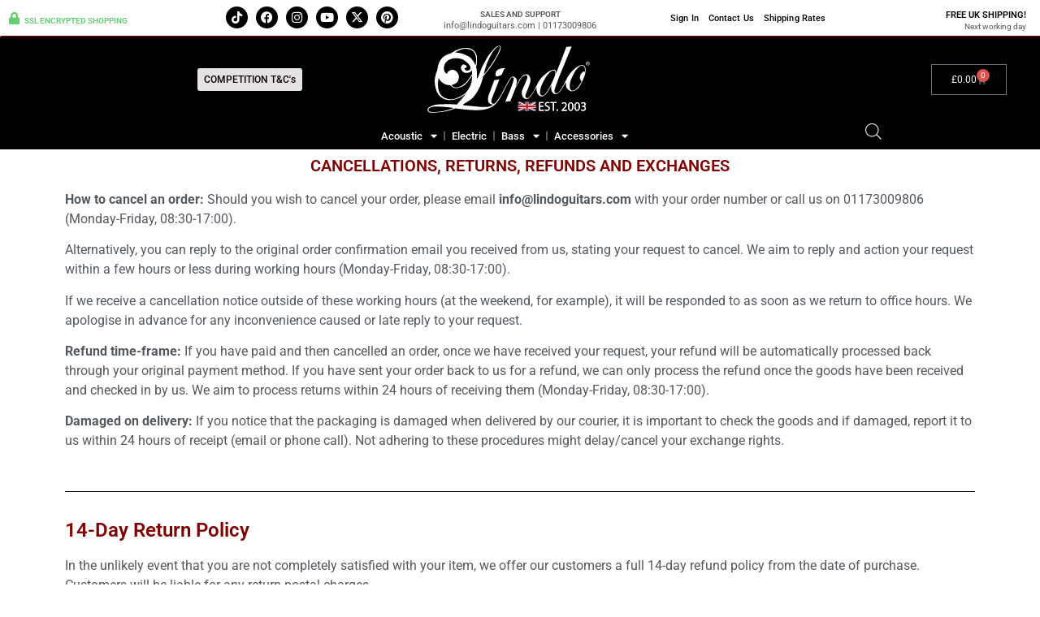

--- FILE ---
content_type: text/html; charset=UTF-8
request_url: https://lindoguitars.com/returns/
body_size: 22839
content:
<!doctype html>
<html lang="en-GB">
<head>
<meta charset="UTF-8">
<meta name="viewport" content="width=device-width, initial-scale=1">
<link rel="profile" href="https://gmpg.org/xfn/11">
<meta name='robots' content='index, follow, max-image-preview:large, max-snippet:-1, max-video-preview:-1' />
<style>img:is([sizes="auto" i], [sizes^="auto," i]) { contain-intrinsic-size: 3000px 1500px }</style>
<!-- This site is optimized with the Yoast SEO plugin v26.5 - https://yoast.com/wordpress/plugins/seo/ -->
<title>Lindo Guitars | Returns</title>
<link rel="canonical" href="https://lindoguitars.com/returns/" />
<meta property="og:locale" content="en_GB" />
<meta property="og:type" content="article" />
<meta property="og:title" content="Lindo Guitars | Returns" />
<meta property="og:description" content="Cancellations, Returns, Refunds and Exchanges How to cancel an order: Should you wish to cancel your order, please email info@lindoguitars.com with your order number or call us on 01173009806 (Monday-Friday, 08:30-17:00). Alternatively, you can reply to the original order confirmation email you received from us, stating your request to cancel. We aim to reply and [&hellip;]" />
<meta property="og:url" content="https://lindoguitars.com/returns/" />
<meta property="og:site_name" content="Lindo Guitars" />
<meta property="article:modified_time" content="2025-06-17T15:14:17+00:00" />
<meta name="twitter:card" content="summary_large_image" />
<meta name="twitter:label1" content="Estimated reading time" />
<meta name="twitter:data1" content="2 minutes" />
<script type="application/ld+json" class="yoast-schema-graph">{"@context":"https://schema.org","@graph":[{"@type":"WebPage","@id":"https://lindoguitars.com/returns/","url":"https://lindoguitars.com/returns/","name":"Lindo Guitars | Returns","isPartOf":{"@id":"https://lindoguitars.com/#website"},"datePublished":"2020-03-03T11:08:18+00:00","dateModified":"2025-06-17T15:14:17+00:00","breadcrumb":{"@id":"https://lindoguitars.com/returns/#breadcrumb"},"inLanguage":"en-GB","potentialAction":[{"@type":"ReadAction","target":["https://lindoguitars.com/returns/"]}]},{"@type":"BreadcrumbList","@id":"https://lindoguitars.com/returns/#breadcrumb","itemListElement":[{"@type":"ListItem","position":1,"name":"Home","item":"https://lindoguitars.com/"},{"@type":"ListItem","position":2,"name":"Returns"}]},{"@type":"WebSite","@id":"https://lindoguitars.com/#website","url":"https://lindoguitars.com/","name":"Lindo Guitars","description":"Unique Guitars Designed in the UK","potentialAction":[{"@type":"SearchAction","target":{"@type":"EntryPoint","urlTemplate":"https://lindoguitars.com/?s={search_term_string}"},"query-input":{"@type":"PropertyValueSpecification","valueRequired":true,"valueName":"search_term_string"}}],"inLanguage":"en-GB"}]}</script>
<!-- / Yoast SEO plugin. -->
<link rel='dns-prefetch' href='//www.dwin1.com' />
<link rel='dns-prefetch' href='//www.googletagmanager.com' />
<link rel="alternate" type="application/rss+xml" title="Lindo Guitars &raquo; Feed" href="https://lindoguitars.com/feed/" />
<link rel="alternate" type="application/rss+xml" title="Lindo Guitars &raquo; Comments Feed" href="https://lindoguitars.com/comments/feed/" />
<!-- <link rel='stylesheet' id='premium-addons-css' href='https://lindoguitars.com/wp-content/plugins/premium-addons-for-elementor/assets/frontend/min-css/premium-addons.min.css?ver=4.11.46' media='all' /> -->
<link rel="stylesheet" type="text/css" href="//lindoguitars.com/wp-content/cache/wpfc-minified/kwoh2720/i0vxu.css" media="all"/>
<style id='global-styles-inline-css'>
:root{--wp--preset--aspect-ratio--square: 1;--wp--preset--aspect-ratio--4-3: 4/3;--wp--preset--aspect-ratio--3-4: 3/4;--wp--preset--aspect-ratio--3-2: 3/2;--wp--preset--aspect-ratio--2-3: 2/3;--wp--preset--aspect-ratio--16-9: 16/9;--wp--preset--aspect-ratio--9-16: 9/16;--wp--preset--color--black: #000000;--wp--preset--color--cyan-bluish-gray: #abb8c3;--wp--preset--color--white: #ffffff;--wp--preset--color--pale-pink: #f78da7;--wp--preset--color--vivid-red: #cf2e2e;--wp--preset--color--luminous-vivid-orange: #ff6900;--wp--preset--color--luminous-vivid-amber: #fcb900;--wp--preset--color--light-green-cyan: #7bdcb5;--wp--preset--color--vivid-green-cyan: #00d084;--wp--preset--color--pale-cyan-blue: #8ed1fc;--wp--preset--color--vivid-cyan-blue: #0693e3;--wp--preset--color--vivid-purple: #9b51e0;--wp--preset--gradient--vivid-cyan-blue-to-vivid-purple: linear-gradient(135deg,rgba(6,147,227,1) 0%,rgb(155,81,224) 100%);--wp--preset--gradient--light-green-cyan-to-vivid-green-cyan: linear-gradient(135deg,rgb(122,220,180) 0%,rgb(0,208,130) 100%);--wp--preset--gradient--luminous-vivid-amber-to-luminous-vivid-orange: linear-gradient(135deg,rgba(252,185,0,1) 0%,rgba(255,105,0,1) 100%);--wp--preset--gradient--luminous-vivid-orange-to-vivid-red: linear-gradient(135deg,rgba(255,105,0,1) 0%,rgb(207,46,46) 100%);--wp--preset--gradient--very-light-gray-to-cyan-bluish-gray: linear-gradient(135deg,rgb(238,238,238) 0%,rgb(169,184,195) 100%);--wp--preset--gradient--cool-to-warm-spectrum: linear-gradient(135deg,rgb(74,234,220) 0%,rgb(151,120,209) 20%,rgb(207,42,186) 40%,rgb(238,44,130) 60%,rgb(251,105,98) 80%,rgb(254,248,76) 100%);--wp--preset--gradient--blush-light-purple: linear-gradient(135deg,rgb(255,206,236) 0%,rgb(152,150,240) 100%);--wp--preset--gradient--blush-bordeaux: linear-gradient(135deg,rgb(254,205,165) 0%,rgb(254,45,45) 50%,rgb(107,0,62) 100%);--wp--preset--gradient--luminous-dusk: linear-gradient(135deg,rgb(255,203,112) 0%,rgb(199,81,192) 50%,rgb(65,88,208) 100%);--wp--preset--gradient--pale-ocean: linear-gradient(135deg,rgb(255,245,203) 0%,rgb(182,227,212) 50%,rgb(51,167,181) 100%);--wp--preset--gradient--electric-grass: linear-gradient(135deg,rgb(202,248,128) 0%,rgb(113,206,126) 100%);--wp--preset--gradient--midnight: linear-gradient(135deg,rgb(2,3,129) 0%,rgb(40,116,252) 100%);--wp--preset--font-size--small: 13px;--wp--preset--font-size--medium: 20px;--wp--preset--font-size--large: 36px;--wp--preset--font-size--x-large: 42px;--wp--preset--spacing--20: 0.44rem;--wp--preset--spacing--30: 0.67rem;--wp--preset--spacing--40: 1rem;--wp--preset--spacing--50: 1.5rem;--wp--preset--spacing--60: 2.25rem;--wp--preset--spacing--70: 3.38rem;--wp--preset--spacing--80: 5.06rem;--wp--preset--shadow--natural: 6px 6px 9px rgba(0, 0, 0, 0.2);--wp--preset--shadow--deep: 12px 12px 50px rgba(0, 0, 0, 0.4);--wp--preset--shadow--sharp: 6px 6px 0px rgba(0, 0, 0, 0.2);--wp--preset--shadow--outlined: 6px 6px 0px -3px rgba(255, 255, 255, 1), 6px 6px rgba(0, 0, 0, 1);--wp--preset--shadow--crisp: 6px 6px 0px rgba(0, 0, 0, 1);}:root { --wp--style--global--content-size: 800px;--wp--style--global--wide-size: 1200px; }:where(body) { margin: 0; }.wp-site-blocks > .alignleft { float: left; margin-right: 2em; }.wp-site-blocks > .alignright { float: right; margin-left: 2em; }.wp-site-blocks > .aligncenter { justify-content: center; margin-left: auto; margin-right: auto; }:where(.wp-site-blocks) > * { margin-block-start: 24px; margin-block-end: 0; }:where(.wp-site-blocks) > :first-child { margin-block-start: 0; }:where(.wp-site-blocks) > :last-child { margin-block-end: 0; }:root { --wp--style--block-gap: 24px; }:root :where(.is-layout-flow) > :first-child{margin-block-start: 0;}:root :where(.is-layout-flow) > :last-child{margin-block-end: 0;}:root :where(.is-layout-flow) > *{margin-block-start: 24px;margin-block-end: 0;}:root :where(.is-layout-constrained) > :first-child{margin-block-start: 0;}:root :where(.is-layout-constrained) > :last-child{margin-block-end: 0;}:root :where(.is-layout-constrained) > *{margin-block-start: 24px;margin-block-end: 0;}:root :where(.is-layout-flex){gap: 24px;}:root :where(.is-layout-grid){gap: 24px;}.is-layout-flow > .alignleft{float: left;margin-inline-start: 0;margin-inline-end: 2em;}.is-layout-flow > .alignright{float: right;margin-inline-start: 2em;margin-inline-end: 0;}.is-layout-flow > .aligncenter{margin-left: auto !important;margin-right: auto !important;}.is-layout-constrained > .alignleft{float: left;margin-inline-start: 0;margin-inline-end: 2em;}.is-layout-constrained > .alignright{float: right;margin-inline-start: 2em;margin-inline-end: 0;}.is-layout-constrained > .aligncenter{margin-left: auto !important;margin-right: auto !important;}.is-layout-constrained > :where(:not(.alignleft):not(.alignright):not(.alignfull)){max-width: var(--wp--style--global--content-size);margin-left: auto !important;margin-right: auto !important;}.is-layout-constrained > .alignwide{max-width: var(--wp--style--global--wide-size);}body .is-layout-flex{display: flex;}.is-layout-flex{flex-wrap: wrap;align-items: center;}.is-layout-flex > :is(*, div){margin: 0;}body .is-layout-grid{display: grid;}.is-layout-grid > :is(*, div){margin: 0;}body{padding-top: 0px;padding-right: 0px;padding-bottom: 0px;padding-left: 0px;}a:where(:not(.wp-element-button)){text-decoration: underline;}:root :where(.wp-element-button, .wp-block-button__link){background-color: #32373c;border-width: 0;color: #fff;font-family: inherit;font-size: inherit;line-height: inherit;padding: calc(0.667em + 2px) calc(1.333em + 2px);text-decoration: none;}.has-black-color{color: var(--wp--preset--color--black) !important;}.has-cyan-bluish-gray-color{color: var(--wp--preset--color--cyan-bluish-gray) !important;}.has-white-color{color: var(--wp--preset--color--white) !important;}.has-pale-pink-color{color: var(--wp--preset--color--pale-pink) !important;}.has-vivid-red-color{color: var(--wp--preset--color--vivid-red) !important;}.has-luminous-vivid-orange-color{color: var(--wp--preset--color--luminous-vivid-orange) !important;}.has-luminous-vivid-amber-color{color: var(--wp--preset--color--luminous-vivid-amber) !important;}.has-light-green-cyan-color{color: var(--wp--preset--color--light-green-cyan) !important;}.has-vivid-green-cyan-color{color: var(--wp--preset--color--vivid-green-cyan) !important;}.has-pale-cyan-blue-color{color: var(--wp--preset--color--pale-cyan-blue) !important;}.has-vivid-cyan-blue-color{color: var(--wp--preset--color--vivid-cyan-blue) !important;}.has-vivid-purple-color{color: var(--wp--preset--color--vivid-purple) !important;}.has-black-background-color{background-color: var(--wp--preset--color--black) !important;}.has-cyan-bluish-gray-background-color{background-color: var(--wp--preset--color--cyan-bluish-gray) !important;}.has-white-background-color{background-color: var(--wp--preset--color--white) !important;}.has-pale-pink-background-color{background-color: var(--wp--preset--color--pale-pink) !important;}.has-vivid-red-background-color{background-color: var(--wp--preset--color--vivid-red) !important;}.has-luminous-vivid-orange-background-color{background-color: var(--wp--preset--color--luminous-vivid-orange) !important;}.has-luminous-vivid-amber-background-color{background-color: var(--wp--preset--color--luminous-vivid-amber) !important;}.has-light-green-cyan-background-color{background-color: var(--wp--preset--color--light-green-cyan) !important;}.has-vivid-green-cyan-background-color{background-color: var(--wp--preset--color--vivid-green-cyan) !important;}.has-pale-cyan-blue-background-color{background-color: var(--wp--preset--color--pale-cyan-blue) !important;}.has-vivid-cyan-blue-background-color{background-color: var(--wp--preset--color--vivid-cyan-blue) !important;}.has-vivid-purple-background-color{background-color: var(--wp--preset--color--vivid-purple) !important;}.has-black-border-color{border-color: var(--wp--preset--color--black) !important;}.has-cyan-bluish-gray-border-color{border-color: var(--wp--preset--color--cyan-bluish-gray) !important;}.has-white-border-color{border-color: var(--wp--preset--color--white) !important;}.has-pale-pink-border-color{border-color: var(--wp--preset--color--pale-pink) !important;}.has-vivid-red-border-color{border-color: var(--wp--preset--color--vivid-red) !important;}.has-luminous-vivid-orange-border-color{border-color: var(--wp--preset--color--luminous-vivid-orange) !important;}.has-luminous-vivid-amber-border-color{border-color: var(--wp--preset--color--luminous-vivid-amber) !important;}.has-light-green-cyan-border-color{border-color: var(--wp--preset--color--light-green-cyan) !important;}.has-vivid-green-cyan-border-color{border-color: var(--wp--preset--color--vivid-green-cyan) !important;}.has-pale-cyan-blue-border-color{border-color: var(--wp--preset--color--pale-cyan-blue) !important;}.has-vivid-cyan-blue-border-color{border-color: var(--wp--preset--color--vivid-cyan-blue) !important;}.has-vivid-purple-border-color{border-color: var(--wp--preset--color--vivid-purple) !important;}.has-vivid-cyan-blue-to-vivid-purple-gradient-background{background: var(--wp--preset--gradient--vivid-cyan-blue-to-vivid-purple) !important;}.has-light-green-cyan-to-vivid-green-cyan-gradient-background{background: var(--wp--preset--gradient--light-green-cyan-to-vivid-green-cyan) !important;}.has-luminous-vivid-amber-to-luminous-vivid-orange-gradient-background{background: var(--wp--preset--gradient--luminous-vivid-amber-to-luminous-vivid-orange) !important;}.has-luminous-vivid-orange-to-vivid-red-gradient-background{background: var(--wp--preset--gradient--luminous-vivid-orange-to-vivid-red) !important;}.has-very-light-gray-to-cyan-bluish-gray-gradient-background{background: var(--wp--preset--gradient--very-light-gray-to-cyan-bluish-gray) !important;}.has-cool-to-warm-spectrum-gradient-background{background: var(--wp--preset--gradient--cool-to-warm-spectrum) !important;}.has-blush-light-purple-gradient-background{background: var(--wp--preset--gradient--blush-light-purple) !important;}.has-blush-bordeaux-gradient-background{background: var(--wp--preset--gradient--blush-bordeaux) !important;}.has-luminous-dusk-gradient-background{background: var(--wp--preset--gradient--luminous-dusk) !important;}.has-pale-ocean-gradient-background{background: var(--wp--preset--gradient--pale-ocean) !important;}.has-electric-grass-gradient-background{background: var(--wp--preset--gradient--electric-grass) !important;}.has-midnight-gradient-background{background: var(--wp--preset--gradient--midnight) !important;}.has-small-font-size{font-size: var(--wp--preset--font-size--small) !important;}.has-medium-font-size{font-size: var(--wp--preset--font-size--medium) !important;}.has-large-font-size{font-size: var(--wp--preset--font-size--large) !important;}.has-x-large-font-size{font-size: var(--wp--preset--font-size--x-large) !important;}
:root :where(.wp-block-pullquote){font-size: 1.5em;line-height: 1.6;}
</style>
<!-- <link rel='stylesheet' id='woocommerce-layout-css' href='https://lindoguitars.com/wp-content/plugins/woocommerce/assets/css/woocommerce-layout.css?ver=10.3.7' media='all' /> -->
<link rel="stylesheet" type="text/css" href="//lindoguitars.com/wp-content/cache/wpfc-minified/jy4nav6a/i0vxu.css" media="all"/>
<!-- <link rel='stylesheet' id='woocommerce-smallscreen-css' href='https://lindoguitars.com/wp-content/plugins/woocommerce/assets/css/woocommerce-smallscreen.css?ver=10.3.7' media='only screen and (max-width: 768px)' /> -->
<link rel="stylesheet" type="text/css" href="//lindoguitars.com/wp-content/cache/wpfc-minified/jnkyrdmk/i0vxu.css" media="only screen and (max-width: 768px)"/>
<!-- <link rel='stylesheet' id='woocommerce-general-css' href='https://lindoguitars.com/wp-content/plugins/woocommerce/assets/css/woocommerce.css?ver=10.3.7' media='all' /> -->
<link rel="stylesheet" type="text/css" href="//lindoguitars.com/wp-content/cache/wpfc-minified/3nq86k9/i0vxu.css" media="all"/>
<style id='woocommerce-inline-inline-css'>
.woocommerce form .form-row .required { visibility: visible; }
</style>
<!-- <link rel='stylesheet' id='brands-styles-css' href='https://lindoguitars.com/wp-content/plugins/woocommerce/assets/css/brands.css?ver=10.3.7' media='all' /> -->
<!-- <link rel='stylesheet' id='dgwt-wcas-style-css' href='https://lindoguitars.com/wp-content/plugins/ajax-search-for-woocommerce/assets/css/style.min.css?ver=1.32.2' media='all' /> -->
<!-- <link rel='stylesheet' id='hello-elementor-css' href='https://lindoguitars.com/wp-content/themes/hello-elementor/assets/css/reset.css?ver=3.4.5' media='all' /> -->
<!-- <link rel='stylesheet' id='hello-elementor-theme-style-css' href='https://lindoguitars.com/wp-content/themes/hello-elementor/assets/css/theme.css?ver=3.4.5' media='all' /> -->
<!-- <link rel='stylesheet' id='chld_thm_cfg_child-css' href='https://lindoguitars.com/wp-content/themes/hello-elementor-child/style.css?ver=6.8.3' media='all' /> -->
<!-- <link rel='stylesheet' id='elementor-frontend-css' href='https://lindoguitars.com/wp-content/plugins/elementor/assets/css/frontend.min.css?ver=3.32.5' media='all' /> -->
<!-- <link rel='stylesheet' id='widget-icon-box-css' href='https://lindoguitars.com/wp-content/plugins/elementor/assets/css/widget-icon-box.min.css?ver=3.32.5' media='all' /> -->
<!-- <link rel='stylesheet' id='widget-social-icons-css' href='https://lindoguitars.com/wp-content/plugins/elementor/assets/css/widget-social-icons.min.css?ver=3.32.5' media='all' /> -->
<!-- <link rel='stylesheet' id='e-apple-webkit-css' href='https://lindoguitars.com/wp-content/plugins/elementor/assets/css/conditionals/apple-webkit.min.css?ver=3.32.5' media='all' /> -->
<!-- <link rel='stylesheet' id='widget-nav-menu-css' href='https://lindoguitars.com/wp-content/plugins/elementor-pro/assets/css/widget-nav-menu.min.css?ver=3.32.3' media='all' /> -->
<!-- <link rel='stylesheet' id='widget-image-css' href='https://lindoguitars.com/wp-content/plugins/elementor/assets/css/widget-image.min.css?ver=3.32.5' media='all' /> -->
<!-- <link rel='stylesheet' id='widget-woocommerce-menu-cart-css' href='https://lindoguitars.com/wp-content/plugins/elementor-pro/assets/css/widget-woocommerce-menu-cart.min.css?ver=3.32.3' media='all' /> -->
<!-- <link rel='stylesheet' id='swiper-css' href='https://lindoguitars.com/wp-content/plugins/elementor/assets/lib/swiper/v8/css/swiper.min.css?ver=8.4.5' media='all' /> -->
<!-- <link rel='stylesheet' id='e-swiper-css' href='https://lindoguitars.com/wp-content/plugins/elementor/assets/css/conditionals/e-swiper.min.css?ver=3.32.5' media='all' /> -->
<!-- <link rel='stylesheet' id='widget-heading-css' href='https://lindoguitars.com/wp-content/plugins/elementor/assets/css/widget-heading.min.css?ver=3.32.5' media='all' /> -->
<!-- <link rel='stylesheet' id='elementor-icons-css' href='https://lindoguitars.com/wp-content/plugins/elementor/assets/lib/eicons/css/elementor-icons.min.css?ver=5.44.0' media='all' /> -->
<link rel="stylesheet" type="text/css" href="//lindoguitars.com/wp-content/cache/wpfc-minified/7j857imr/i0vyj.css" media="all"/>
<link rel='stylesheet' id='elementor-post-16921-css' href='https://lindoguitars.com/wp-content/uploads/elementor/css/post-16921.css?ver=1767878028' media='all' />
<!-- <link rel='stylesheet' id='widget-divider-css' href='https://lindoguitars.com/wp-content/plugins/elementor/assets/css/widget-divider.min.css?ver=3.32.5' media='all' /> -->
<!-- <link rel='stylesheet' id='widget-spacer-css' href='https://lindoguitars.com/wp-content/plugins/elementor/assets/css/widget-spacer.min.css?ver=3.32.5' media='all' /> -->
<link rel="stylesheet" type="text/css" href="//lindoguitars.com/wp-content/cache/wpfc-minified/7m68z4st/i10br.css" media="all"/>
<link rel='stylesheet' id='elementor-post-16988-css' href='https://lindoguitars.com/wp-content/uploads/elementor/css/post-16988.css?ver=1767885823' media='all' />
<link rel='stylesheet' id='elementor-post-13363-css' href='https://lindoguitars.com/wp-content/uploads/elementor/css/post-13363.css?ver=1767878029' media='all' />
<link rel='stylesheet' id='elementor-post-13464-css' href='https://lindoguitars.com/wp-content/uploads/elementor/css/post-13464.css?ver=1767878029' media='all' />
<!-- <link rel='stylesheet' id='pmw-public-elementor-fix-css' href='https://lindoguitars.com/wp-content/plugins/woocommerce-google-adwords-conversion-tracking-tag/css/public/elementor-fix.css?ver=1.53.0' media='all' /> -->
<!-- <link rel='stylesheet' id='elementor-gf-local-roboto-css' href='https://lindoguitars.com/wp-content/uploads/elementor/google-fonts/css/roboto.css?ver=1743692869' media='all' /> -->
<!-- <link rel='stylesheet' id='elementor-gf-local-robotoslab-css' href='https://lindoguitars.com/wp-content/uploads/elementor/google-fonts/css/robotoslab.css?ver=1743692891' media='all' /> -->
<!-- <link rel='stylesheet' id='elementor-gf-local-roadrage-css' href='https://lindoguitars.com/wp-content/uploads/elementor/google-fonts/css/roadrage.css?ver=1743692891' media='all' /> -->
<!-- <link rel='stylesheet' id='elementor-icons-shared-0-css' href='https://lindoguitars.com/wp-content/plugins/elementor/assets/lib/font-awesome/css/fontawesome.min.css?ver=5.15.3' media='all' /> -->
<!-- <link rel='stylesheet' id='elementor-icons-fa-solid-css' href='https://lindoguitars.com/wp-content/plugins/elementor/assets/lib/font-awesome/css/solid.min.css?ver=5.15.3' media='all' /> -->
<!-- <link rel='stylesheet' id='elementor-icons-fa-brands-css' href='https://lindoguitars.com/wp-content/plugins/elementor/assets/lib/font-awesome/css/brands.min.css?ver=5.15.3' media='all' /> -->
<link rel="stylesheet" type="text/css" href="//lindoguitars.com/wp-content/cache/wpfc-minified/mnsqdgox/i0vxu.css" media="all"/>
<script src='//lindoguitars.com/wp-content/cache/wpfc-minified/fhh9fdtn/i0vxu.js' type="text/javascript"></script>
<!-- <script src="https://lindoguitars.com/wp-includes/js/jquery/jquery.min.js?ver=3.7.1" id="jquery-core-js"></script> -->
<!-- <script src="https://lindoguitars.com/wp-includes/js/jquery/jquery-migrate.min.js?ver=3.4.1" id="jquery-migrate-js"></script> -->
<!-- <script src="https://lindoguitars.com/wp-content/plugins/woocommerce/assets/js/jquery-blockui/jquery.blockUI.min.js?ver=2.7.0-wc.10.3.7" id="wc-jquery-blockui-js" data-wp-strategy="defer"></script> -->
<script id="wc-add-to-cart-js-extra">
var wc_add_to_cart_params = {"ajax_url":"\/wp-admin\/admin-ajax.php","wc_ajax_url":"\/?wc-ajax=%%endpoint%%","i18n_view_cart":"View basket","cart_url":"https:\/\/lindoguitars.com\/cart\/","is_cart":"","cart_redirect_after_add":"yes"};
</script>
<script src='//lindoguitars.com/wp-content/cache/wpfc-minified/ftwyx7a2/i0vxu.js' type="text/javascript"></script>
<!-- <script src="https://lindoguitars.com/wp-content/plugins/woocommerce/assets/js/frontend/add-to-cart.min.js?ver=10.3.7" id="wc-add-to-cart-js" defer data-wp-strategy="defer"></script> -->
<!-- <script src="https://lindoguitars.com/wp-content/plugins/woocommerce/assets/js/js-cookie/js.cookie.min.js?ver=2.1.4-wc.10.3.7" id="wc-js-cookie-js" data-wp-strategy="defer"></script> -->
<!-- <script src="https://lindoguitars.com/wp-includes/js/dist/hooks.min.js?ver=4d63a3d491d11ffd8ac6" id="wp-hooks-js"></script> -->
<script id="wpm-js-extra">
var wpm = {"ajax_url":"https:\/\/lindoguitars.com\/wp-admin\/admin-ajax.php","root":"https:\/\/lindoguitars.com\/wp-json\/","nonce_wp_rest":"12e60939e7","nonce_ajax":"f50936a84f"};
</script>
<script src='//lindoguitars.com/wp-content/cache/wpfc-minified/8bficq78/i0vxu.js' type="text/javascript"></script>
<!-- <script src="https://lindoguitars.com/wp-content/plugins/woocommerce-google-adwords-conversion-tracking-tag/js/public/free/wpm-public.p1.min.js?ver=1.53.0" id="wpm-js"></script> -->
<!-- Google tag (gtag.js) snippet added by Site Kit -->
<!-- Google Ads snippet added by Site Kit -->
<script src="https://www.googletagmanager.com/gtag/js?id=AW-1010117966" id="google_gtagjs-js" async></script>
<script id="google_gtagjs-js-after">
window.dataLayer = window.dataLayer || [];function gtag(){dataLayer.push(arguments);}
gtag("js", new Date());
gtag("set", "developer_id.dZTNiMT", true);
gtag("config", "AW-1010117966");
window._googlesitekit = window._googlesitekit || {}; window._googlesitekit.throttledEvents = []; window._googlesitekit.gtagEvent = (name, data) => { var key = JSON.stringify( { name, data } ); if ( !! window._googlesitekit.throttledEvents[ key ] ) { return; } window._googlesitekit.throttledEvents[ key ] = true; setTimeout( () => { delete window._googlesitekit.throttledEvents[ key ]; }, 5 ); gtag( "event", name, { ...data, event_source: "site-kit" } ); };
</script>
<link rel="https://api.w.org/" href="https://lindoguitars.com/wp-json/" /><link rel="alternate" title="JSON" type="application/json" href="https://lindoguitars.com/wp-json/wp/v2/pages/16988" /><link rel="EditURI" type="application/rsd+xml" title="RSD" href="https://lindoguitars.com/xmlrpc.php?rsd" />
<meta name="generator" content="WordPress 6.8.3" />
<meta name="generator" content="WooCommerce 10.3.7" />
<link rel='shortlink' href='https://lindoguitars.com/?p=16988' />
<link rel="alternate" title="oEmbed (JSON)" type="application/json+oembed" href="https://lindoguitars.com/wp-json/oembed/1.0/embed?url=https%3A%2F%2Flindoguitars.com%2Freturns%2F" />
<link rel="alternate" title="oEmbed (XML)" type="text/xml+oembed" href="https://lindoguitars.com/wp-json/oembed/1.0/embed?url=https%3A%2F%2Flindoguitars.com%2Freturns%2F&#038;format=xml" />
<meta name="generator" content="Site Kit by Google 1.165.0" />		<style>
.dgwt-wcas-ico-magnifier,.dgwt-wcas-ico-magnifier-handler{max-width:20px}.dgwt-wcas-search-wrapp{max-width:10px}.dgwt-wcas-search-wrapp .dgwt-wcas-sf-wrapp input[type=search].dgwt-wcas-search-input,.dgwt-wcas-search-wrapp .dgwt-wcas-sf-wrapp input[type=search].dgwt-wcas-search-input:hover,.dgwt-wcas-search-wrapp .dgwt-wcas-sf-wrapp input[type=search].dgwt-wcas-search-input:focus{background-color:#b7b7b7;color:#000;border-color:#000}.dgwt-wcas-sf-wrapp input[type=search].dgwt-wcas-search-input::placeholder{color:#000;opacity:.3}.dgwt-wcas-sf-wrapp input[type=search].dgwt-wcas-search-input::-webkit-input-placeholder{color:#000;opacity:.3}.dgwt-wcas-sf-wrapp input[type=search].dgwt-wcas-search-input:-moz-placeholder{color:#000;opacity:.3}.dgwt-wcas-sf-wrapp input[type=search].dgwt-wcas-search-input::-moz-placeholder{color:#000;opacity:.3}.dgwt-wcas-sf-wrapp input[type=search].dgwt-wcas-search-input:-ms-input-placeholder{color:#000}.dgwt-wcas-no-submit.dgwt-wcas-search-wrapp .dgwt-wcas-ico-magnifier path,.dgwt-wcas-search-wrapp .dgwt-wcas-close path{fill:#000}.dgwt-wcas-loader-circular-path{stroke:#000}.dgwt-wcas-preloader{opacity:.6}.dgwt-wcas-search-icon{color:#eaeaea}.dgwt-wcas-search-icon path{fill:#eaeaea}		</style>
<!-- Google site verification - Google for WooCommerce -->
<meta name="google-site-verification" content="dZHVbnB23Z08wgFpUnhSNJIZz6ksDYC1hutFVv5BTGY" />
<noscript><style>.woocommerce-product-gallery{ opacity: 1 !important; }</style></noscript>
<meta name="generator" content="Elementor 3.32.5; features: additional_custom_breakpoints; settings: css_print_method-external, google_font-enabled, font_display-auto">
<!-- START Pixel Manager for WooCommerce -->
<script>
window.wpmDataLayer = window.wpmDataLayer || {};
window.wpmDataLayer = Object.assign(window.wpmDataLayer, {"cart":{},"cart_item_keys":{},"version":{"number":"1.53.0","pro":false,"eligible_for_updates":false,"distro":"fms","beta":false,"show":true},"pixels":{"google":{"linker":{"settings":null},"user_id":false,"analytics":{"ga4":{"measurement_id":"G-WWSRL72C93","parameters":{},"mp_active":false,"debug_mode":false,"page_load_time_tracking":false},"id_type":"post_id"},"tag_id":"G-WWSRL72C93","tag_id_suppressed":[],"tag_gateway":{"measurement_path":""},"tcf_support":false,"consent_mode":{"is_active":false,"wait_for_update":500,"ads_data_redaction":false,"url_passthrough":true}},"facebook":{"pixel_id":"339767941129257","dynamic_remarketing":{"id_type":"post_id"},"capi":false,"advanced_matching":false,"exclusion_patterns":[],"fbevents_js_url":"https://connect.facebook.net/en_US/fbevents.js"}},"shop":{"list_name":"Page | Returns","list_id":"page_returns","page_type":"page","currency":"GBP","selectors":{"addToCart":[],"beginCheckout":[]},"order_duplication_prevention":true,"view_item_list_trigger":{"test_mode":false,"background_color":"green","opacity":0.5,"repeat":true,"timeout":1000,"threshold":0.8},"variations_output":true,"session_active":false},"page":{"id":16988,"title":"Returns","type":"page","categories":[],"parent":{"id":0,"title":"Returns","type":"page","categories":[]}},"general":{"user_logged_in":false,"scroll_tracking_thresholds":[],"page_id":16988,"exclude_domains":[],"server_2_server":{"active":false,"user_agent_exclude_patterns":[],"ip_exclude_list":[],"pageview_event_s2s":{"is_active":false,"pixels":["facebook"]}},"consent_management":{"explicit_consent":false},"lazy_load_pmw":false,"chunk_base_path":"https://lindoguitars.com/wp-content/plugins/woocommerce-google-adwords-conversion-tracking-tag/js/public/free/","modules":{"load_deprecated_functions":true}}});
</script>
<!-- END Pixel Manager for WooCommerce -->
<style>
.e-con.e-parent:nth-of-type(n+4):not(.e-lazyloaded):not(.e-no-lazyload),
.e-con.e-parent:nth-of-type(n+4):not(.e-lazyloaded):not(.e-no-lazyload) * {
background-image: none !important;
}
@media screen and (max-height: 1024px) {
.e-con.e-parent:nth-of-type(n+3):not(.e-lazyloaded):not(.e-no-lazyload),
.e-con.e-parent:nth-of-type(n+3):not(.e-lazyloaded):not(.e-no-lazyload) * {
background-image: none !important;
}
}
@media screen and (max-height: 640px) {
.e-con.e-parent:nth-of-type(n+2):not(.e-lazyloaded):not(.e-no-lazyload),
.e-con.e-parent:nth-of-type(n+2):not(.e-lazyloaded):not(.e-no-lazyload) * {
background-image: none !important;
}
}
</style>
<link rel="icon" href="https://lindoguitars.com/wp-content/uploads/2019/08/cropped-Lindo-L-2013-1-32x32.png" sizes="32x32" />
<link rel="icon" href="https://lindoguitars.com/wp-content/uploads/2019/08/cropped-Lindo-L-2013-1-192x192.png" sizes="192x192" />
<link rel="apple-touch-icon" href="https://lindoguitars.com/wp-content/uploads/2019/08/cropped-Lindo-L-2013-1-180x180.png" />
<meta name="msapplication-TileImage" content="https://lindoguitars.com/wp-content/uploads/2019/08/cropped-Lindo-L-2013-1-270x270.png" />
<style id="wp-custom-css">
.woocommerce .products .product .onsale{
display:none;
}
h1.entry-title {
display: none;
}
</style>
<!-- Global site tag (gtag.js) - Google Ads: AW-1010117966 - Google for WooCommerce -->
<script async src="https://www.googletagmanager.com/gtag/js?id=AW-1010117966"></script>
<script>
window.dataLayer = window.dataLayer || [];
function gtag() { dataLayer.push(arguments); }
gtag( 'consent', 'default', {
analytics_storage: 'denied',
ad_storage: 'denied',
ad_user_data: 'denied',
ad_personalization: 'denied',
region: ['AT', 'BE', 'BG', 'HR', 'CY', 'CZ', 'DK', 'EE', 'FI', 'FR', 'DE', 'GR', 'HU', 'IS', 'IE', 'IT', 'LV', 'LI', 'LT', 'LU', 'MT', 'NL', 'NO', 'PL', 'PT', 'RO', 'SK', 'SI', 'ES', 'SE', 'GB', 'CH'],
wait_for_update: 500,
} );
gtag('js', new Date());
gtag('set', 'developer_id.dOGY3NW', true);
gtag("config", "AW-1010117966", { "groups": "GLA", "send_page_view": false });		</script>
</head>
<body class="wp-singular page-template-default page page-id-16988 wp-embed-responsive wp-theme-hello-elementor wp-child-theme-hello-elementor-child theme-hello-elementor woocommerce-no-js hello-elementor-default elementor-default elementor-kit-16921 elementor-page elementor-page-16988">
<script>
gtag("event", "page_view", {send_to: "GLA"});
</script>
<a class="skip-link screen-reader-text" href="#content">Skip to content</a>
<header data-elementor-type="header" data-elementor-id="13363" class="elementor elementor-13363 elementor-location-header" data-elementor-post-type="elementor_library">
<section class="elementor-section elementor-top-section elementor-element elementor-element-626b314 elementor-hidden-mobile elementor-section-content-middle elementor-section-boxed elementor-section-height-default elementor-section-height-default" data-id="626b314" data-element_type="section" data-settings="{&quot;background_background&quot;:&quot;classic&quot;}">
<div class="elementor-container elementor-column-gap-no">
<div class="elementor-column elementor-col-20 elementor-top-column elementor-element elementor-element-fc6ad1d" data-id="fc6ad1d" data-element_type="column">
<div class="elementor-widget-wrap elementor-element-populated">
<div class="elementor-element elementor-element-71356f4 elementor-view-stacked elementor-shape-square elementor-position-left elementor-mobile-position-top elementor-widget elementor-widget-icon-box" data-id="71356f4" data-element_type="widget" data-widget_type="icon-box.default">
<div class="elementor-widget-container">
<div class="elementor-icon-box-wrapper">
<div class="elementor-icon-box-icon">
<span  class="elementor-icon">
<i aria-hidden="true" class="fas fa-lock"></i>				</span>
</div>
<div class="elementor-icon-box-content">
<h2 class="elementor-icon-box-title">
<span  >
SSL ENCRYPTED SHOPPING						</span>
</h2>
</div>
</div>
</div>
</div>
</div>
</div>
<div class="elementor-column elementor-col-20 elementor-top-column elementor-element elementor-element-5d46ada" data-id="5d46ada" data-element_type="column">
<div class="elementor-widget-wrap elementor-element-populated">
<div class="elementor-element elementor-element-4699a78 elementor-grid-6 elementor-hidden-tablet elementor-hidden-mobile elementor-shape-circle e-grid-align-center elementor-widget elementor-widget-social-icons" data-id="4699a78" data-element_type="widget" data-widget_type="social-icons.default">
<div class="elementor-widget-container">
<div class="elementor-social-icons-wrapper elementor-grid" role="list">
<span class="elementor-grid-item" role="listitem">
<a class="elementor-icon elementor-social-icon elementor-social-icon-tiktok elementor-repeater-item-e5e3845" href="https://www.tiktok.com/@lindoguitars" target="_blank">
<span class="elementor-screen-only">Tiktok</span>
<i aria-hidden="true" class="fab fa-tiktok"></i>					</a>
</span>
<span class="elementor-grid-item" role="listitem">
<a class="elementor-icon elementor-social-icon elementor-social-icon-facebook elementor-repeater-item-40bd948" href="https://www.facebook.com/lindoltd" target="_blank">
<span class="elementor-screen-only">Facebook</span>
<i aria-hidden="true" class="fab fa-facebook"></i>					</a>
</span>
<span class="elementor-grid-item" role="listitem">
<a class="elementor-icon elementor-social-icon elementor-social-icon-instagram elementor-repeater-item-02341b4" href="https://www.instagram.com/lindoguitars/" target="_blank">
<span class="elementor-screen-only">Instagram</span>
<i aria-hidden="true" class="fab fa-instagram"></i>					</a>
</span>
<span class="elementor-grid-item" role="listitem">
<a class="elementor-icon elementor-social-icon elementor-social-icon-youtube elementor-repeater-item-4e30068" href="https://www.youtube.com/channel/UCymf2f8Tf58Gm5qcHTFLWHQ" target="_blank">
<span class="elementor-screen-only">Youtube</span>
<i aria-hidden="true" class="fab fa-youtube"></i>					</a>
</span>
<span class="elementor-grid-item" role="listitem">
<a class="elementor-icon elementor-social-icon elementor-social-icon-x-twitter elementor-repeater-item-4ed1829" href="https://x.com/lindoguitars" target="_blank">
<span class="elementor-screen-only">X-twitter</span>
<i aria-hidden="true" class="fab fa-x-twitter"></i>					</a>
</span>
<span class="elementor-grid-item" role="listitem">
<a class="elementor-icon elementor-social-icon elementor-social-icon-pinterest elementor-repeater-item-544137d" href="https://www.pinterest.co.uk/lindoguitars" target="_blank">
<span class="elementor-screen-only">Pinterest</span>
<i aria-hidden="true" class="fab fa-pinterest"></i>					</a>
</span>
</div>
</div>
</div>
</div>
</div>
<div class="elementor-column elementor-col-20 elementor-top-column elementor-element elementor-element-8a79005" data-id="8a79005" data-element_type="column">
<div class="elementor-widget-wrap elementor-element-populated">
<div class="elementor-element elementor-element-07f68b8 elementor-widget elementor-widget-icon-box" data-id="07f68b8" data-element_type="widget" data-widget_type="icon-box.default">
<div class="elementor-widget-container">
<div class="elementor-icon-box-wrapper">
<div class="elementor-icon-box-content">
<h2 class="elementor-icon-box-title">
<span  >
SALES AND SUPPORT						</span>
</h2>
<p class="elementor-icon-box-description">
info@lindoguitars.com |
01173009806 					</p>
</div>
</div>
</div>
</div>
</div>
</div>
<div class="elementor-column elementor-col-20 elementor-top-column elementor-element elementor-element-9e24cbf" data-id="9e24cbf" data-element_type="column">
<div class="elementor-widget-wrap elementor-element-populated">
<div class="elementor-element elementor-element-2e0391a elementor-nav-menu__align-center elementor-hidden-phone elementor-nav-menu--dropdown-tablet elementor-nav-menu__text-align-aside elementor-nav-menu--toggle elementor-nav-menu--burger elementor-widget elementor-widget-nav-menu" data-id="2e0391a" data-element_type="widget" data-settings="{&quot;layout&quot;:&quot;horizontal&quot;,&quot;submenu_icon&quot;:{&quot;value&quot;:&quot;&lt;i class=\&quot;fas fa-caret-down\&quot; aria-hidden=\&quot;true\&quot;&gt;&lt;\/i&gt;&quot;,&quot;library&quot;:&quot;fa-solid&quot;},&quot;toggle&quot;:&quot;burger&quot;}" data-widget_type="nav-menu.default">
<div class="elementor-widget-container">
<nav aria-label="Menu" class="elementor-nav-menu--main elementor-nav-menu__container elementor-nav-menu--layout-horizontal e--pointer-underline e--animation-fade">
<ul id="menu-1-2e0391a" class="elementor-nav-menu"><li class="menu-item menu-item-type-post_type menu-item-object-page menu-item-13206"><a href="https://lindoguitars.com/my-account/" class="elementor-item">Sign In</a></li>
<li class="menu-item menu-item-type-post_type menu-item-object-page menu-item-17020"><a href="https://lindoguitars.com/contact-us/" class="elementor-item">Contact Us</a></li>
<li class="menu-item menu-item-type-post_type menu-item-object-page menu-item-17021"><a href="https://lindoguitars.com/shipping/" class="elementor-item">Shipping Rates</a></li>
</ul>			</nav>
<div class="elementor-menu-toggle" role="button" tabindex="0" aria-label="Menu Toggle" aria-expanded="false">
<i aria-hidden="true" role="presentation" class="elementor-menu-toggle__icon--open eicon-menu-bar"></i><i aria-hidden="true" role="presentation" class="elementor-menu-toggle__icon--close eicon-close"></i>		</div>
<nav class="elementor-nav-menu--dropdown elementor-nav-menu__container" aria-hidden="true">
<ul id="menu-2-2e0391a" class="elementor-nav-menu"><li class="menu-item menu-item-type-post_type menu-item-object-page menu-item-13206"><a href="https://lindoguitars.com/my-account/" class="elementor-item" tabindex="-1">Sign In</a></li>
<li class="menu-item menu-item-type-post_type menu-item-object-page menu-item-17020"><a href="https://lindoguitars.com/contact-us/" class="elementor-item" tabindex="-1">Contact Us</a></li>
<li class="menu-item menu-item-type-post_type menu-item-object-page menu-item-17021"><a href="https://lindoguitars.com/shipping/" class="elementor-item" tabindex="-1">Shipping Rates</a></li>
</ul>			</nav>
</div>
</div>
</div>
</div>
<div class="elementor-column elementor-col-20 elementor-top-column elementor-element elementor-element-ba705f4" data-id="ba705f4" data-element_type="column">
<div class="elementor-widget-wrap elementor-element-populated">
<div class="elementor-element elementor-element-74a14a0 elementor-widget__width-initial elementor-widget elementor-widget-icon-box" data-id="74a14a0" data-element_type="widget" data-widget_type="icon-box.default">
<div class="elementor-widget-container">
<div class="elementor-icon-box-wrapper">
<div class="elementor-icon-box-content">
<h2 class="elementor-icon-box-title">
<span  >
FREE UK SHIPPING!						</span>
</h2>
<p class="elementor-icon-box-description">
Next working day					</p>
</div>
</div>
</div>
</div>
</div>
</div>
</div>
</section>
<section class="elementor-section elementor-top-section elementor-element elementor-element-c7bc8af elementor-hidden-mobile elementor-section-stretched elementor-section-boxed elementor-section-height-default elementor-section-height-default" data-id="c7bc8af" data-element_type="section" data-settings="{&quot;background_background&quot;:&quot;classic&quot;,&quot;stretch_section&quot;:&quot;section-stretched&quot;}">
<div class="elementor-container elementor-column-gap-narrow">
<div class="elementor-column elementor-col-20 elementor-top-column elementor-element elementor-element-5c77b86 elementor-hidden-phone" data-id="5c77b86" data-element_type="column">
<div class="elementor-widget-wrap">
</div>
</div>
<div class="elementor-column elementor-col-20 elementor-top-column elementor-element elementor-element-a9c3b70" data-id="a9c3b70" data-element_type="column">
<div class="elementor-widget-wrap elementor-element-populated">
<div class="elementor-element elementor-element-b9908a5 elementor-align-center elementor-widget elementor-widget-button" data-id="b9908a5" data-element_type="widget" data-widget_type="button.default">
<div class="elementor-widget-container">
<div class="elementor-button-wrapper">
<a class="elementor-button elementor-button-link elementor-size-sm" href="https://lindoguitars.com/competitions/">
<span class="elementor-button-content-wrapper">
<span class="elementor-button-text">COMPETITION T&amp;C's</span>
</span>
</a>
</div>
</div>
</div>
</div>
</div>
<div class="elementor-column elementor-col-20 elementor-top-column elementor-element elementor-element-1797ee3" data-id="1797ee3" data-element_type="column">
<div class="elementor-widget-wrap elementor-element-populated">
<div class="elementor-element elementor-element-7dd45ac elementor-widget elementor-widget-image" data-id="7dd45ac" data-element_type="widget" data-widget_type="image.default">
<div class="elementor-widget-container">
<a href="https://www.lindoguitars.com">
<img width="800" height="357" src="https://lindoguitars.com/wp-content/uploads/2020/01/Lindo-white-black_est2003_UKflag.svg" class="attachment-large size-large wp-image-36628" alt="Lindo white black_est2003_UKflag" />								</a>
</div>
</div>
</div>
</div>
<div class="elementor-column elementor-col-20 elementor-top-column elementor-element elementor-element-866b269" data-id="866b269" data-element_type="column">
<div class="elementor-widget-wrap">
</div>
</div>
<div class="elementor-column elementor-col-20 elementor-top-column elementor-element elementor-element-4b0a055" data-id="4b0a055" data-element_type="column">
<div class="elementor-widget-wrap elementor-element-populated">
<div class="elementor-element elementor-element-158cf8a toggle-icon--cart-light elementor-menu-cart--items-indicator-bubble elementor-menu-cart--show-subtotal-yes elementor-menu-cart--cart-type-side-cart elementor-menu-cart--show-remove-button-yes elementor-widget elementor-widget-woocommerce-menu-cart" data-id="158cf8a" data-element_type="widget" data-settings="{&quot;cart_type&quot;:&quot;side-cart&quot;,&quot;open_cart&quot;:&quot;click&quot;,&quot;automatically_open_cart&quot;:&quot;no&quot;}" data-widget_type="woocommerce-menu-cart.default">
<div class="elementor-widget-container">
<div class="elementor-menu-cart__wrapper">
<div class="elementor-menu-cart__toggle_wrapper">
<div class="elementor-menu-cart__container elementor-lightbox" aria-hidden="true">
<div class="elementor-menu-cart__main" aria-hidden="true">
<div class="elementor-menu-cart__close-button">
</div>
<div class="widget_shopping_cart_content">
</div>
</div>
</div>
<div class="elementor-menu-cart__toggle elementor-button-wrapper">
<a id="elementor-menu-cart__toggle_button" href="#" class="elementor-menu-cart__toggle_button elementor-button elementor-size-sm" aria-expanded="false">
<span class="elementor-button-text"><span class="woocommerce-Price-amount amount"><bdi><span class="woocommerce-Price-currencySymbol">&pound;</span>0.00</bdi></span></span>
<span class="elementor-button-icon">
<span class="elementor-button-icon-qty" data-counter="0">0</span>
<i class="eicon-cart-light"></i>					<span class="elementor-screen-only">Basket</span>
</span>
</a>
</div>
</div>
</div> <!-- close elementor-menu-cart__wrapper -->
</div>
</div>
</div>
</div>
</div>
</section>
<section class="elementor-section elementor-top-section elementor-element elementor-element-1267edd elementor-hidden-mobile elementor-section-stretched elementor-section-boxed elementor-section-height-default elementor-section-height-default" data-id="1267edd" data-element_type="section" data-settings="{&quot;background_background&quot;:&quot;classic&quot;,&quot;stretch_section&quot;:&quot;section-stretched&quot;}">
<div class="elementor-container elementor-column-gap-no">
<div class="elementor-column elementor-col-25 elementor-top-column elementor-element elementor-element-baa074d" data-id="baa074d" data-element_type="column">
<div class="elementor-widget-wrap">
</div>
</div>
<div class="elementor-column elementor-col-25 elementor-top-column elementor-element elementor-element-218a736" data-id="218a736" data-element_type="column">
<div class="elementor-widget-wrap elementor-element-populated">
<div class="elementor-element elementor-element-54eadb4 elementor-nav-menu__align-center elementor-nav-menu--dropdown-none elementor-widget__width-initial elementor-widget elementor-widget-nav-menu" data-id="54eadb4" data-element_type="widget" data-settings="{&quot;layout&quot;:&quot;horizontal&quot;,&quot;submenu_icon&quot;:{&quot;value&quot;:&quot;&lt;i class=\&quot;fas fa-caret-down\&quot; aria-hidden=\&quot;true\&quot;&gt;&lt;\/i&gt;&quot;,&quot;library&quot;:&quot;fa-solid&quot;}}" data-widget_type="nav-menu.default">
<div class="elementor-widget-container">
<nav aria-label="Menu" class="elementor-nav-menu--main elementor-nav-menu__container elementor-nav-menu--layout-horizontal e--pointer-underline e--animation-none">
<ul id="menu-1-54eadb4" class="elementor-nav-menu"><li class="menu-item menu-item-type-taxonomy menu-item-object-product_cat menu-item-has-children menu-item-13329"><a href="https://lindoguitars.com/product-category/acoustic-guitars/" class="elementor-item">Acoustic</a>
<ul class="sub-menu elementor-nav-menu--dropdown">
<li class="menu-item menu-item-type-taxonomy menu-item-object-product_cat menu-item-13997"><a href="https://lindoguitars.com/product-category/acoustic-guitars/electro-acoustic/" class="elementor-sub-item">Electro-Acoustic</a></li>
<li class="menu-item menu-item-type-taxonomy menu-item-object-product_cat menu-item-13999"><a href="https://lindoguitars.com/product-category/acoustic-guitars/left-handed-acoustic-guitars/" class="elementor-sub-item">Left Handed Acoustic</a></li>
<li class="menu-item menu-item-type-taxonomy menu-item-object-product_cat menu-item-13993"><a href="https://lindoguitars.com/product-category/acoustic-guitars/3-4-size/" class="elementor-sub-item">3/4 Size</a></li>
<li class="menu-item menu-item-type-taxonomy menu-item-object-product_cat menu-item-14001"><a href="https://lindoguitars.com/product-category/acoustic-guitars/travel/" class="elementor-sub-item">Travel</a></li>
<li class="menu-item menu-item-type-taxonomy menu-item-object-product_cat menu-item-14000"><a href="https://lindoguitars.com/product-category/acoustic-guitars/slim/" class="elementor-sub-item">Slim</a></li>
</ul>
</li>
<li class="menu-item menu-item-type-taxonomy menu-item-object-product_cat menu-item-13333"><a href="https://lindoguitars.com/product-category/electric-guitars/" class="elementor-item">Electric</a></li>
<li class="menu-item menu-item-type-taxonomy menu-item-object-product_cat menu-item-has-children menu-item-13331"><a href="https://lindoguitars.com/product-category/bass-guitars/" class="elementor-item">Bass</a>
<ul class="sub-menu elementor-nav-menu--dropdown">
<li class="menu-item menu-item-type-taxonomy menu-item-object-product_cat menu-item-24723"><a href="https://lindoguitars.com/product-category/bass-guitars/electric-basses/" class="elementor-sub-item">Electric Basses</a></li>
<li class="menu-item menu-item-type-taxonomy menu-item-object-product_cat menu-item-24724"><a href="https://lindoguitars.com/product-category/bass-guitars/electro-acoustic-basses/" class="elementor-sub-item">Electro-Acoustic Basses</a></li>
<li class="menu-item menu-item-type-taxonomy menu-item-object-product_cat menu-item-24725"><a href="https://lindoguitars.com/product-category/bass-guitars/left-handed-bass-guitars/" class="elementor-sub-item">Left Handed Basses</a></li>
</ul>
</li>
<li class="menu-item menu-item-type-taxonomy menu-item-object-product_cat menu-item-has-children menu-item-13313"><a href="https://lindoguitars.com/product-category/accessories/" class="elementor-item">Accessories</a>
<ul class="sub-menu elementor-nav-menu--dropdown">
<li class="menu-item menu-item-type-taxonomy menu-item-object-product_cat menu-item-31713"><a href="https://lindoguitars.com/product-category/accessories/capos/" class="elementor-sub-item">Capos</a></li>
<li class="menu-item menu-item-type-taxonomy menu-item-object-product_cat menu-item-31714"><a href="https://lindoguitars.com/product-category/accessories/cases/" class="elementor-sub-item">Cases</a></li>
<li class="menu-item menu-item-type-taxonomy menu-item-object-product_cat menu-item-31715"><a href="https://lindoguitars.com/product-category/accessories/dvds/" class="elementor-sub-item">DVDs</a></li>
<li class="menu-item menu-item-type-taxonomy menu-item-object-product_cat menu-item-31717"><a href="https://lindoguitars.com/product-category/accessories/leads/" class="elementor-sub-item">Leads</a></li>
<li class="menu-item menu-item-type-taxonomy menu-item-object-product_cat menu-item-31718"><a href="https://lindoguitars.com/product-category/accessories/plectrums/" class="elementor-sub-item">Plectrums</a></li>
<li class="menu-item menu-item-type-taxonomy menu-item-object-product_cat menu-item-31719"><a href="https://lindoguitars.com/product-category/accessories/potentiometers/" class="elementor-sub-item">Potentiometers</a></li>
<li class="menu-item menu-item-type-taxonomy menu-item-object-product_cat menu-item-31720"><a href="https://lindoguitars.com/product-category/accessories/preamps/" class="elementor-sub-item">Preamps</a></li>
<li class="menu-item menu-item-type-taxonomy menu-item-object-product_cat menu-item-36253"><a href="https://lindoguitars.com/product-category/accessories/scratchplates/" class="elementor-sub-item">Scratchplates</a></li>
<li class="menu-item menu-item-type-taxonomy menu-item-object-product_cat menu-item-31721"><a href="https://lindoguitars.com/product-category/accessories/strap-buttons/" class="elementor-sub-item">Strap Buttons</a></li>
<li class="menu-item menu-item-type-taxonomy menu-item-object-product_cat menu-item-31722"><a href="https://lindoguitars.com/product-category/accessories/straps/" class="elementor-sub-item">Straps</a></li>
<li class="menu-item menu-item-type-taxonomy menu-item-object-product_cat menu-item-31723"><a href="https://lindoguitars.com/product-category/accessories/string-winders/" class="elementor-sub-item">String Winders</a></li>
<li class="menu-item menu-item-type-taxonomy menu-item-object-product_cat menu-item-31724"><a href="https://lindoguitars.com/product-category/accessories/strings/" class="elementor-sub-item">Strings</a></li>
<li class="menu-item menu-item-type-taxonomy menu-item-object-product_cat menu-item-31725"><a href="https://lindoguitars.com/product-category/accessories/tuners/" class="elementor-sub-item">Tuners</a></li>
<li class="menu-item menu-item-type-taxonomy menu-item-object-product_cat menu-item-31726"><a href="https://lindoguitars.com/product-category/accessories/woods/" class="elementor-sub-item">Woods</a></li>
</ul>
</li>
</ul>			</nav>
<nav class="elementor-nav-menu--dropdown elementor-nav-menu__container" aria-hidden="true">
<ul id="menu-2-54eadb4" class="elementor-nav-menu"><li class="menu-item menu-item-type-taxonomy menu-item-object-product_cat menu-item-has-children menu-item-13329"><a href="https://lindoguitars.com/product-category/acoustic-guitars/" class="elementor-item" tabindex="-1">Acoustic</a>
<ul class="sub-menu elementor-nav-menu--dropdown">
<li class="menu-item menu-item-type-taxonomy menu-item-object-product_cat menu-item-13997"><a href="https://lindoguitars.com/product-category/acoustic-guitars/electro-acoustic/" class="elementor-sub-item" tabindex="-1">Electro-Acoustic</a></li>
<li class="menu-item menu-item-type-taxonomy menu-item-object-product_cat menu-item-13999"><a href="https://lindoguitars.com/product-category/acoustic-guitars/left-handed-acoustic-guitars/" class="elementor-sub-item" tabindex="-1">Left Handed Acoustic</a></li>
<li class="menu-item menu-item-type-taxonomy menu-item-object-product_cat menu-item-13993"><a href="https://lindoguitars.com/product-category/acoustic-guitars/3-4-size/" class="elementor-sub-item" tabindex="-1">3/4 Size</a></li>
<li class="menu-item menu-item-type-taxonomy menu-item-object-product_cat menu-item-14001"><a href="https://lindoguitars.com/product-category/acoustic-guitars/travel/" class="elementor-sub-item" tabindex="-1">Travel</a></li>
<li class="menu-item menu-item-type-taxonomy menu-item-object-product_cat menu-item-14000"><a href="https://lindoguitars.com/product-category/acoustic-guitars/slim/" class="elementor-sub-item" tabindex="-1">Slim</a></li>
</ul>
</li>
<li class="menu-item menu-item-type-taxonomy menu-item-object-product_cat menu-item-13333"><a href="https://lindoguitars.com/product-category/electric-guitars/" class="elementor-item" tabindex="-1">Electric</a></li>
<li class="menu-item menu-item-type-taxonomy menu-item-object-product_cat menu-item-has-children menu-item-13331"><a href="https://lindoguitars.com/product-category/bass-guitars/" class="elementor-item" tabindex="-1">Bass</a>
<ul class="sub-menu elementor-nav-menu--dropdown">
<li class="menu-item menu-item-type-taxonomy menu-item-object-product_cat menu-item-24723"><a href="https://lindoguitars.com/product-category/bass-guitars/electric-basses/" class="elementor-sub-item" tabindex="-1">Electric Basses</a></li>
<li class="menu-item menu-item-type-taxonomy menu-item-object-product_cat menu-item-24724"><a href="https://lindoguitars.com/product-category/bass-guitars/electro-acoustic-basses/" class="elementor-sub-item" tabindex="-1">Electro-Acoustic Basses</a></li>
<li class="menu-item menu-item-type-taxonomy menu-item-object-product_cat menu-item-24725"><a href="https://lindoguitars.com/product-category/bass-guitars/left-handed-bass-guitars/" class="elementor-sub-item" tabindex="-1">Left Handed Basses</a></li>
</ul>
</li>
<li class="menu-item menu-item-type-taxonomy menu-item-object-product_cat menu-item-has-children menu-item-13313"><a href="https://lindoguitars.com/product-category/accessories/" class="elementor-item" tabindex="-1">Accessories</a>
<ul class="sub-menu elementor-nav-menu--dropdown">
<li class="menu-item menu-item-type-taxonomy menu-item-object-product_cat menu-item-31713"><a href="https://lindoguitars.com/product-category/accessories/capos/" class="elementor-sub-item" tabindex="-1">Capos</a></li>
<li class="menu-item menu-item-type-taxonomy menu-item-object-product_cat menu-item-31714"><a href="https://lindoguitars.com/product-category/accessories/cases/" class="elementor-sub-item" tabindex="-1">Cases</a></li>
<li class="menu-item menu-item-type-taxonomy menu-item-object-product_cat menu-item-31715"><a href="https://lindoguitars.com/product-category/accessories/dvds/" class="elementor-sub-item" tabindex="-1">DVDs</a></li>
<li class="menu-item menu-item-type-taxonomy menu-item-object-product_cat menu-item-31717"><a href="https://lindoguitars.com/product-category/accessories/leads/" class="elementor-sub-item" tabindex="-1">Leads</a></li>
<li class="menu-item menu-item-type-taxonomy menu-item-object-product_cat menu-item-31718"><a href="https://lindoguitars.com/product-category/accessories/plectrums/" class="elementor-sub-item" tabindex="-1">Plectrums</a></li>
<li class="menu-item menu-item-type-taxonomy menu-item-object-product_cat menu-item-31719"><a href="https://lindoguitars.com/product-category/accessories/potentiometers/" class="elementor-sub-item" tabindex="-1">Potentiometers</a></li>
<li class="menu-item menu-item-type-taxonomy menu-item-object-product_cat menu-item-31720"><a href="https://lindoguitars.com/product-category/accessories/preamps/" class="elementor-sub-item" tabindex="-1">Preamps</a></li>
<li class="menu-item menu-item-type-taxonomy menu-item-object-product_cat menu-item-36253"><a href="https://lindoguitars.com/product-category/accessories/scratchplates/" class="elementor-sub-item" tabindex="-1">Scratchplates</a></li>
<li class="menu-item menu-item-type-taxonomy menu-item-object-product_cat menu-item-31721"><a href="https://lindoguitars.com/product-category/accessories/strap-buttons/" class="elementor-sub-item" tabindex="-1">Strap Buttons</a></li>
<li class="menu-item menu-item-type-taxonomy menu-item-object-product_cat menu-item-31722"><a href="https://lindoguitars.com/product-category/accessories/straps/" class="elementor-sub-item" tabindex="-1">Straps</a></li>
<li class="menu-item menu-item-type-taxonomy menu-item-object-product_cat menu-item-31723"><a href="https://lindoguitars.com/product-category/accessories/string-winders/" class="elementor-sub-item" tabindex="-1">String Winders</a></li>
<li class="menu-item menu-item-type-taxonomy menu-item-object-product_cat menu-item-31724"><a href="https://lindoguitars.com/product-category/accessories/strings/" class="elementor-sub-item" tabindex="-1">Strings</a></li>
<li class="menu-item menu-item-type-taxonomy menu-item-object-product_cat menu-item-31725"><a href="https://lindoguitars.com/product-category/accessories/tuners/" class="elementor-sub-item" tabindex="-1">Tuners</a></li>
<li class="menu-item menu-item-type-taxonomy menu-item-object-product_cat menu-item-31726"><a href="https://lindoguitars.com/product-category/accessories/woods/" class="elementor-sub-item" tabindex="-1">Woods</a></li>
</ul>
</li>
</ul>			</nav>
</div>
</div>
</div>
</div>
<div class="elementor-column elementor-col-25 elementor-top-column elementor-element elementor-element-f46b7f3" data-id="f46b7f3" data-element_type="column">
<div class="elementor-widget-wrap elementor-element-populated">
<div class="elementor-element elementor-element-3f0d7a4 elementor-widget__width-initial elementor-widget elementor-widget-wp-widget-dgwt_wcas_ajax_search" data-id="3f0d7a4" data-element_type="widget" data-widget_type="wp-widget-dgwt_wcas_ajax_search.default">
<div class="elementor-widget-container">
<div class="woocommerce dgwt-wcas-widget"><div  class="dgwt-wcas-search-wrapp dgwt-wcas-has-submit woocommerce dgwt-wcas-style-solaris js-dgwt-wcas-layout-icon dgwt-wcas-layout-icon js-dgwt-wcas-mobile-overlay-enabled">
<svg class="dgwt-wcas-loader-circular dgwt-wcas-icon-preloader" viewBox="25 25 50 50">
<circle class="dgwt-wcas-loader-circular-path" cx="50" cy="50" r="20" fill="none"
stroke-miterlimit="10"/>
</svg>
<a href="#"  class="dgwt-wcas-search-icon js-dgwt-wcas-search-icon-handler" aria-label="Open search bar">				<svg
class="dgwt-wcas-ico-magnifier-handler" xmlns="http://www.w3.org/2000/svg"
xmlns:xlink="http://www.w3.org/1999/xlink" x="0px" y="0px"
viewBox="0 0 51.539 51.361" xml:space="preserve">
<path 						d="M51.539,49.356L37.247,35.065c3.273-3.74,5.272-8.623,5.272-13.983c0-11.742-9.518-21.26-21.26-21.26 S0,9.339,0,21.082s9.518,21.26,21.26,21.26c5.361,0,10.244-1.999,13.983-5.272l14.292,14.292L51.539,49.356z M2.835,21.082 c0-10.176,8.249-18.425,18.425-18.425s18.425,8.249,18.425,18.425S31.436,39.507,21.26,39.507S2.835,31.258,2.835,21.082z"/>
</svg>
</a>
<div class="dgwt-wcas-search-icon-arrow"></div>
<form class="dgwt-wcas-search-form" role="search" action="https://lindoguitars.com/" method="get">
<div class="dgwt-wcas-sf-wrapp">
<label class="screen-reader-text"
for="dgwt-wcas-search-input-1">
Products search			</label>
<input
id="dgwt-wcas-search-input-1"
type="search"
class="dgwt-wcas-search-input"
name="s"
value=""
placeholder="Search for products..."
autocomplete="off"
/>
<div class="dgwt-wcas-preloader"></div>
<div class="dgwt-wcas-voice-search"></div>
<button type="submit"
aria-label="Search"
class="dgwt-wcas-search-submit">				<svg
class="dgwt-wcas-ico-magnifier" xmlns="http://www.w3.org/2000/svg"
xmlns:xlink="http://www.w3.org/1999/xlink" x="0px" y="0px"
viewBox="0 0 51.539 51.361" xml:space="preserve">
<path 						d="M51.539,49.356L37.247,35.065c3.273-3.74,5.272-8.623,5.272-13.983c0-11.742-9.518-21.26-21.26-21.26 S0,9.339,0,21.082s9.518,21.26,21.26,21.26c5.361,0,10.244-1.999,13.983-5.272l14.292,14.292L51.539,49.356z M2.835,21.082 c0-10.176,8.249-18.425,18.425-18.425s18.425,8.249,18.425,18.425S31.436,39.507,21.26,39.507S2.835,31.258,2.835,21.082z"/>
</svg>
</button>
<input type="hidden" name="post_type" value="product"/>
<input type="hidden" name="dgwt_wcas" value="1"/>
</div>
</form>
</div>
</div>				</div>
</div>
</div>
</div>
<div class="elementor-column elementor-col-25 elementor-top-column elementor-element elementor-element-f126271" data-id="f126271" data-element_type="column">
<div class="elementor-widget-wrap">
</div>
</div>
</div>
</section>
<section class="elementor-section elementor-top-section elementor-element elementor-element-20aeea7 elementor-hidden-tablet elementor-hidden-mobile elementor-hidden-desktop elementor-section-boxed elementor-section-height-default elementor-section-height-default" data-id="20aeea7" data-element_type="section">
<div class="elementor-container elementor-column-gap-narrow">
<div class="elementor-column elementor-col-20 elementor-top-column elementor-element elementor-element-041b3dd" data-id="041b3dd" data-element_type="column">
<div class="elementor-widget-wrap elementor-element-populated">
<div class="elementor-element elementor-element-a091490 elementor-widget elementor-widget-image" data-id="a091490" data-element_type="widget" data-widget_type="image.default">
<div class="elementor-widget-container">
<a href="https://g.page/r/CcoW_xTmQ_KqEAE" target="_blank">
<img src="https://lindoguitars.com/wp-content/uploads/elementor/thumbs/google_100x50px-ojswp4dsxl21vwgsclmuenxq1i85d9rrvw401jsl8a.jpg" title="google_100x50px" alt="google_100x50px" loading="lazy" />								</a>
</div>
</div>
</div>
</div>
<div class="elementor-column elementor-col-20 elementor-top-column elementor-element elementor-element-6eb71b2" data-id="6eb71b2" data-element_type="column">
<div class="elementor-widget-wrap elementor-element-populated">
<div class="elementor-element elementor-element-4d6fe80 elementor-widget elementor-widget-image" data-id="4d6fe80" data-element_type="widget" data-widget_type="image.default">
<div class="elementor-widget-container">
<a href="https://www.facebook.com/pg/lindoltd/reviews/" target="_blank">
<img src="https://lindoguitars.com/wp-content/uploads/elementor/thumbs/facebook_100x50px-ojswascepjfmtzad1wknvs5nwyvmzfv4wxyfkn1q4a.jpg" title="facebook_100x50px" alt="facebook_100x50px" loading="lazy" />								</a>
</div>
</div>
</div>
</div>
<div class="elementor-column elementor-col-20 elementor-top-column elementor-element elementor-element-8c34d0b" data-id="8c34d0b" data-element_type="column">
<div class="elementor-widget-wrap elementor-element-populated">
<div class="elementor-element elementor-element-2733322 elementor-widget elementor-widget-image" data-id="2733322" data-element_type="widget" data-widget_type="image.default">
<div class="elementor-widget-container">
<a href="https://uk.trustpilot.com/review/lindoguitars.com" target="_blank">
<img src="https://lindoguitars.com/wp-content/uploads/elementor/thumbs/trustpilot_100x50px-ojswcwhc34buye7rpbhfzqy016gdax9e7esrg1wu4a.jpg" title="trustpilot_100x50px" alt="trustpilot_100x50px" loading="lazy" />								</a>
</div>
</div>
</div>
</div>
<div class="elementor-column elementor-col-20 elementor-top-column elementor-element elementor-element-02dd519" data-id="02dd519" data-element_type="column">
<div class="elementor-widget-wrap elementor-element-populated">
<div class="elementor-element elementor-element-cae724f elementor-widget elementor-widget-image" data-id="cae724f" data-element_type="widget" data-widget_type="image.default">
<div class="elementor-widget-container">
<a href="https://reverb.com/uk/shop/lindo-guitars" target="_blank">
<img src="https://lindoguitars.com/wp-content/uploads/elementor/thumbs/reverb_100x50px-ojycd50szrsb0gmy8ezmw4qieb5qoo17ojjgovk48q.jpg" title="reverb_100x50px" alt="reverb_100x50px" loading="lazy" />								</a>
</div>
</div>
</div>
</div>
<div class="elementor-column elementor-col-20 elementor-top-column elementor-element elementor-element-78147eb" data-id="78147eb" data-element_type="column">
<div class="elementor-widget-wrap elementor-element-populated">
<div class="elementor-element elementor-element-630875d elementor-widget elementor-widget-image" data-id="630875d" data-element_type="widget" data-widget_type="image.default">
<div class="elementor-widget-container">
<a href="https://www.etsy.com/uk/shop/LindoGuitars" target="_blank">
<img src="https://lindoguitars.com/wp-content/uploads/elementor/thumbs/etsy_100x50px-ojsweb8mc69cdc61gxfaqe4w3zi6ukuwee0zcztksa.jpg" title="etsy_100x50px" alt="etsy_100x50px" loading="lazy" />								</a>
</div>
</div>
</div>
</div>
</div>
</section>
<section class="elementor-section elementor-top-section elementor-element elementor-element-4c33f4d elementor-hidden-desktop elementor-hidden-mobile elementor-hidden-tablet elementor-section-boxed elementor-section-height-default elementor-section-height-default" data-id="4c33f4d" data-element_type="section">
<div class="elementor-container elementor-column-gap-narrow">
<div class="elementor-column elementor-col-100 elementor-top-column elementor-element elementor-element-a6bb2cd" data-id="a6bb2cd" data-element_type="column">
<div class="elementor-widget-wrap elementor-element-populated">
<div class="elementor-element elementor-element-b675a73 elementor-widget elementor-widget-image" data-id="b675a73" data-element_type="widget" data-widget_type="image.default">
<div class="elementor-widget-container">
<img width="400" height="40" src="https://lindoguitars.com/wp-content/uploads/2020/01/secure_paypal.png" class="attachment-large size-large wp-image-13566" alt="" srcset="https://lindoguitars.com/wp-content/uploads/2020/01/secure_paypal.png 400w, https://lindoguitars.com/wp-content/uploads/2020/01/secure_paypal-64x6.png 64w, https://lindoguitars.com/wp-content/uploads/2020/01/secure_paypal-300x30.png 300w" sizes="(max-width: 400px) 100vw, 400px" />															</div>
</div>
</div>
</div>
</div>
</section>
<section class="elementor-section elementor-top-section elementor-element elementor-element-5b77943 elementor-section-stretched elementor-section-full_width elementor-hidden-desktop elementor-hidden-mobile elementor-hidden-tablet elementor-section-height-default elementor-section-height-default" data-id="5b77943" data-element_type="section" data-settings="{&quot;background_background&quot;:&quot;classic&quot;,&quot;stretch_section&quot;:&quot;section-stretched&quot;}">
<div class="elementor-container elementor-column-gap-no">
<div class="elementor-column elementor-col-100 elementor-top-column elementor-element elementor-element-947b383" data-id="947b383" data-element_type="column">
<div class="elementor-widget-wrap elementor-element-populated">
<div class="elementor-element elementor-element-fd4343d elementor-nav-menu__align-center elementor-nav-menu--dropdown-none elementor-widget elementor-widget-nav-menu" data-id="fd4343d" data-element_type="widget" data-settings="{&quot;layout&quot;:&quot;horizontal&quot;,&quot;submenu_icon&quot;:{&quot;value&quot;:&quot;&lt;i class=\&quot;fas fa-caret-down\&quot; aria-hidden=\&quot;true\&quot;&gt;&lt;\/i&gt;&quot;,&quot;library&quot;:&quot;fa-solid&quot;}}" data-widget_type="nav-menu.default">
<div class="elementor-widget-container">
<nav aria-label="Menu" class="elementor-nav-menu--main elementor-nav-menu__container elementor-nav-menu--layout-horizontal e--pointer-underline e--animation-fade">
<ul id="menu-1-fd4343d" class="elementor-nav-menu"><li class="menu-item menu-item-type-taxonomy menu-item-object-product_cat menu-item-has-children menu-item-13329"><a href="https://lindoguitars.com/product-category/acoustic-guitars/" class="elementor-item">Acoustic</a>
<ul class="sub-menu elementor-nav-menu--dropdown">
<li class="menu-item menu-item-type-taxonomy menu-item-object-product_cat menu-item-13997"><a href="https://lindoguitars.com/product-category/acoustic-guitars/electro-acoustic/" class="elementor-sub-item">Electro-Acoustic</a></li>
<li class="menu-item menu-item-type-taxonomy menu-item-object-product_cat menu-item-13999"><a href="https://lindoguitars.com/product-category/acoustic-guitars/left-handed-acoustic-guitars/" class="elementor-sub-item">Left Handed Acoustic</a></li>
<li class="menu-item menu-item-type-taxonomy menu-item-object-product_cat menu-item-13993"><a href="https://lindoguitars.com/product-category/acoustic-guitars/3-4-size/" class="elementor-sub-item">3/4 Size</a></li>
<li class="menu-item menu-item-type-taxonomy menu-item-object-product_cat menu-item-14001"><a href="https://lindoguitars.com/product-category/acoustic-guitars/travel/" class="elementor-sub-item">Travel</a></li>
<li class="menu-item menu-item-type-taxonomy menu-item-object-product_cat menu-item-14000"><a href="https://lindoguitars.com/product-category/acoustic-guitars/slim/" class="elementor-sub-item">Slim</a></li>
</ul>
</li>
<li class="menu-item menu-item-type-taxonomy menu-item-object-product_cat menu-item-13333"><a href="https://lindoguitars.com/product-category/electric-guitars/" class="elementor-item">Electric</a></li>
<li class="menu-item menu-item-type-taxonomy menu-item-object-product_cat menu-item-has-children menu-item-13331"><a href="https://lindoguitars.com/product-category/bass-guitars/" class="elementor-item">Bass</a>
<ul class="sub-menu elementor-nav-menu--dropdown">
<li class="menu-item menu-item-type-taxonomy menu-item-object-product_cat menu-item-24723"><a href="https://lindoguitars.com/product-category/bass-guitars/electric-basses/" class="elementor-sub-item">Electric Basses</a></li>
<li class="menu-item menu-item-type-taxonomy menu-item-object-product_cat menu-item-24724"><a href="https://lindoguitars.com/product-category/bass-guitars/electro-acoustic-basses/" class="elementor-sub-item">Electro-Acoustic Basses</a></li>
<li class="menu-item menu-item-type-taxonomy menu-item-object-product_cat menu-item-24725"><a href="https://lindoguitars.com/product-category/bass-guitars/left-handed-bass-guitars/" class="elementor-sub-item">Left Handed Basses</a></li>
</ul>
</li>
<li class="menu-item menu-item-type-taxonomy menu-item-object-product_cat menu-item-has-children menu-item-13313"><a href="https://lindoguitars.com/product-category/accessories/" class="elementor-item">Accessories</a>
<ul class="sub-menu elementor-nav-menu--dropdown">
<li class="menu-item menu-item-type-taxonomy menu-item-object-product_cat menu-item-31713"><a href="https://lindoguitars.com/product-category/accessories/capos/" class="elementor-sub-item">Capos</a></li>
<li class="menu-item menu-item-type-taxonomy menu-item-object-product_cat menu-item-31714"><a href="https://lindoguitars.com/product-category/accessories/cases/" class="elementor-sub-item">Cases</a></li>
<li class="menu-item menu-item-type-taxonomy menu-item-object-product_cat menu-item-31715"><a href="https://lindoguitars.com/product-category/accessories/dvds/" class="elementor-sub-item">DVDs</a></li>
<li class="menu-item menu-item-type-taxonomy menu-item-object-product_cat menu-item-31717"><a href="https://lindoguitars.com/product-category/accessories/leads/" class="elementor-sub-item">Leads</a></li>
<li class="menu-item menu-item-type-taxonomy menu-item-object-product_cat menu-item-31718"><a href="https://lindoguitars.com/product-category/accessories/plectrums/" class="elementor-sub-item">Plectrums</a></li>
<li class="menu-item menu-item-type-taxonomy menu-item-object-product_cat menu-item-31719"><a href="https://lindoguitars.com/product-category/accessories/potentiometers/" class="elementor-sub-item">Potentiometers</a></li>
<li class="menu-item menu-item-type-taxonomy menu-item-object-product_cat menu-item-31720"><a href="https://lindoguitars.com/product-category/accessories/preamps/" class="elementor-sub-item">Preamps</a></li>
<li class="menu-item menu-item-type-taxonomy menu-item-object-product_cat menu-item-36253"><a href="https://lindoguitars.com/product-category/accessories/scratchplates/" class="elementor-sub-item">Scratchplates</a></li>
<li class="menu-item menu-item-type-taxonomy menu-item-object-product_cat menu-item-31721"><a href="https://lindoguitars.com/product-category/accessories/strap-buttons/" class="elementor-sub-item">Strap Buttons</a></li>
<li class="menu-item menu-item-type-taxonomy menu-item-object-product_cat menu-item-31722"><a href="https://lindoguitars.com/product-category/accessories/straps/" class="elementor-sub-item">Straps</a></li>
<li class="menu-item menu-item-type-taxonomy menu-item-object-product_cat menu-item-31723"><a href="https://lindoguitars.com/product-category/accessories/string-winders/" class="elementor-sub-item">String Winders</a></li>
<li class="menu-item menu-item-type-taxonomy menu-item-object-product_cat menu-item-31724"><a href="https://lindoguitars.com/product-category/accessories/strings/" class="elementor-sub-item">Strings</a></li>
<li class="menu-item menu-item-type-taxonomy menu-item-object-product_cat menu-item-31725"><a href="https://lindoguitars.com/product-category/accessories/tuners/" class="elementor-sub-item">Tuners</a></li>
<li class="menu-item menu-item-type-taxonomy menu-item-object-product_cat menu-item-31726"><a href="https://lindoguitars.com/product-category/accessories/woods/" class="elementor-sub-item">Woods</a></li>
</ul>
</li>
</ul>			</nav>
<nav class="elementor-nav-menu--dropdown elementor-nav-menu__container" aria-hidden="true">
<ul id="menu-2-fd4343d" class="elementor-nav-menu"><li class="menu-item menu-item-type-taxonomy menu-item-object-product_cat menu-item-has-children menu-item-13329"><a href="https://lindoguitars.com/product-category/acoustic-guitars/" class="elementor-item" tabindex="-1">Acoustic</a>
<ul class="sub-menu elementor-nav-menu--dropdown">
<li class="menu-item menu-item-type-taxonomy menu-item-object-product_cat menu-item-13997"><a href="https://lindoguitars.com/product-category/acoustic-guitars/electro-acoustic/" class="elementor-sub-item" tabindex="-1">Electro-Acoustic</a></li>
<li class="menu-item menu-item-type-taxonomy menu-item-object-product_cat menu-item-13999"><a href="https://lindoguitars.com/product-category/acoustic-guitars/left-handed-acoustic-guitars/" class="elementor-sub-item" tabindex="-1">Left Handed Acoustic</a></li>
<li class="menu-item menu-item-type-taxonomy menu-item-object-product_cat menu-item-13993"><a href="https://lindoguitars.com/product-category/acoustic-guitars/3-4-size/" class="elementor-sub-item" tabindex="-1">3/4 Size</a></li>
<li class="menu-item menu-item-type-taxonomy menu-item-object-product_cat menu-item-14001"><a href="https://lindoguitars.com/product-category/acoustic-guitars/travel/" class="elementor-sub-item" tabindex="-1">Travel</a></li>
<li class="menu-item menu-item-type-taxonomy menu-item-object-product_cat menu-item-14000"><a href="https://lindoguitars.com/product-category/acoustic-guitars/slim/" class="elementor-sub-item" tabindex="-1">Slim</a></li>
</ul>
</li>
<li class="menu-item menu-item-type-taxonomy menu-item-object-product_cat menu-item-13333"><a href="https://lindoguitars.com/product-category/electric-guitars/" class="elementor-item" tabindex="-1">Electric</a></li>
<li class="menu-item menu-item-type-taxonomy menu-item-object-product_cat menu-item-has-children menu-item-13331"><a href="https://lindoguitars.com/product-category/bass-guitars/" class="elementor-item" tabindex="-1">Bass</a>
<ul class="sub-menu elementor-nav-menu--dropdown">
<li class="menu-item menu-item-type-taxonomy menu-item-object-product_cat menu-item-24723"><a href="https://lindoguitars.com/product-category/bass-guitars/electric-basses/" class="elementor-sub-item" tabindex="-1">Electric Basses</a></li>
<li class="menu-item menu-item-type-taxonomy menu-item-object-product_cat menu-item-24724"><a href="https://lindoguitars.com/product-category/bass-guitars/electro-acoustic-basses/" class="elementor-sub-item" tabindex="-1">Electro-Acoustic Basses</a></li>
<li class="menu-item menu-item-type-taxonomy menu-item-object-product_cat menu-item-24725"><a href="https://lindoguitars.com/product-category/bass-guitars/left-handed-bass-guitars/" class="elementor-sub-item" tabindex="-1">Left Handed Basses</a></li>
</ul>
</li>
<li class="menu-item menu-item-type-taxonomy menu-item-object-product_cat menu-item-has-children menu-item-13313"><a href="https://lindoguitars.com/product-category/accessories/" class="elementor-item" tabindex="-1">Accessories</a>
<ul class="sub-menu elementor-nav-menu--dropdown">
<li class="menu-item menu-item-type-taxonomy menu-item-object-product_cat menu-item-31713"><a href="https://lindoguitars.com/product-category/accessories/capos/" class="elementor-sub-item" tabindex="-1">Capos</a></li>
<li class="menu-item menu-item-type-taxonomy menu-item-object-product_cat menu-item-31714"><a href="https://lindoguitars.com/product-category/accessories/cases/" class="elementor-sub-item" tabindex="-1">Cases</a></li>
<li class="menu-item menu-item-type-taxonomy menu-item-object-product_cat menu-item-31715"><a href="https://lindoguitars.com/product-category/accessories/dvds/" class="elementor-sub-item" tabindex="-1">DVDs</a></li>
<li class="menu-item menu-item-type-taxonomy menu-item-object-product_cat menu-item-31717"><a href="https://lindoguitars.com/product-category/accessories/leads/" class="elementor-sub-item" tabindex="-1">Leads</a></li>
<li class="menu-item menu-item-type-taxonomy menu-item-object-product_cat menu-item-31718"><a href="https://lindoguitars.com/product-category/accessories/plectrums/" class="elementor-sub-item" tabindex="-1">Plectrums</a></li>
<li class="menu-item menu-item-type-taxonomy menu-item-object-product_cat menu-item-31719"><a href="https://lindoguitars.com/product-category/accessories/potentiometers/" class="elementor-sub-item" tabindex="-1">Potentiometers</a></li>
<li class="menu-item menu-item-type-taxonomy menu-item-object-product_cat menu-item-31720"><a href="https://lindoguitars.com/product-category/accessories/preamps/" class="elementor-sub-item" tabindex="-1">Preamps</a></li>
<li class="menu-item menu-item-type-taxonomy menu-item-object-product_cat menu-item-36253"><a href="https://lindoguitars.com/product-category/accessories/scratchplates/" class="elementor-sub-item" tabindex="-1">Scratchplates</a></li>
<li class="menu-item menu-item-type-taxonomy menu-item-object-product_cat menu-item-31721"><a href="https://lindoguitars.com/product-category/accessories/strap-buttons/" class="elementor-sub-item" tabindex="-1">Strap Buttons</a></li>
<li class="menu-item menu-item-type-taxonomy menu-item-object-product_cat menu-item-31722"><a href="https://lindoguitars.com/product-category/accessories/straps/" class="elementor-sub-item" tabindex="-1">Straps</a></li>
<li class="menu-item menu-item-type-taxonomy menu-item-object-product_cat menu-item-31723"><a href="https://lindoguitars.com/product-category/accessories/string-winders/" class="elementor-sub-item" tabindex="-1">String Winders</a></li>
<li class="menu-item menu-item-type-taxonomy menu-item-object-product_cat menu-item-31724"><a href="https://lindoguitars.com/product-category/accessories/strings/" class="elementor-sub-item" tabindex="-1">Strings</a></li>
<li class="menu-item menu-item-type-taxonomy menu-item-object-product_cat menu-item-31725"><a href="https://lindoguitars.com/product-category/accessories/tuners/" class="elementor-sub-item" tabindex="-1">Tuners</a></li>
<li class="menu-item menu-item-type-taxonomy menu-item-object-product_cat menu-item-31726"><a href="https://lindoguitars.com/product-category/accessories/woods/" class="elementor-sub-item" tabindex="-1">Woods</a></li>
</ul>
</li>
</ul>			</nav>
</div>
</div>
</div>
</div>
</div>
</section>
<section class="elementor-section elementor-top-section elementor-element elementor-element-37ad4da elementor-hidden-desktop elementor-hidden-mobile elementor-hidden-tablet elementor-section-boxed elementor-section-height-default elementor-section-height-default" data-id="37ad4da" data-element_type="section">
<div class="elementor-container elementor-column-gap-wide">
<div class="elementor-column elementor-col-100 elementor-top-column elementor-element elementor-element-2d085a5" data-id="2d085a5" data-element_type="column">
<div class="elementor-widget-wrap elementor-element-populated">
<div class="elementor-element elementor-element-66291a2 elementor-widget elementor-widget-shortcode" data-id="66291a2" data-element_type="widget" data-widget_type="shortcode.default">
<div class="elementor-widget-container">
<div class="elementor-shortcode"><div  class="dgwt-wcas-search-wrapp dgwt-wcas-has-submit woocommerce dgwt-wcas-style-solaris js-dgwt-wcas-layout-icon dgwt-wcas-layout-icon js-dgwt-wcas-mobile-overlay-enabled">
<svg class="dgwt-wcas-loader-circular dgwt-wcas-icon-preloader" viewBox="25 25 50 50">
<circle class="dgwt-wcas-loader-circular-path" cx="50" cy="50" r="20" fill="none"
stroke-miterlimit="10"/>
</svg>
<a href="#"  class="dgwt-wcas-search-icon js-dgwt-wcas-search-icon-handler" aria-label="Open search bar">				<svg
class="dgwt-wcas-ico-magnifier-handler" xmlns="http://www.w3.org/2000/svg"
xmlns:xlink="http://www.w3.org/1999/xlink" x="0px" y="0px"
viewBox="0 0 51.539 51.361" xml:space="preserve">
<path 						d="M51.539,49.356L37.247,35.065c3.273-3.74,5.272-8.623,5.272-13.983c0-11.742-9.518-21.26-21.26-21.26 S0,9.339,0,21.082s9.518,21.26,21.26,21.26c5.361,0,10.244-1.999,13.983-5.272l14.292,14.292L51.539,49.356z M2.835,21.082 c0-10.176,8.249-18.425,18.425-18.425s18.425,8.249,18.425,18.425S31.436,39.507,21.26,39.507S2.835,31.258,2.835,21.082z"/>
</svg>
</a>
<div class="dgwt-wcas-search-icon-arrow"></div>
<form class="dgwt-wcas-search-form" role="search" action="https://lindoguitars.com/" method="get">
<div class="dgwt-wcas-sf-wrapp">
<label class="screen-reader-text"
for="dgwt-wcas-search-input-2">
Products search			</label>
<input
id="dgwt-wcas-search-input-2"
type="search"
class="dgwt-wcas-search-input"
name="s"
value=""
placeholder="Search for products..."
autocomplete="off"
/>
<div class="dgwt-wcas-preloader"></div>
<div class="dgwt-wcas-voice-search"></div>
<button type="submit"
aria-label="Search"
class="dgwt-wcas-search-submit">				<svg
class="dgwt-wcas-ico-magnifier" xmlns="http://www.w3.org/2000/svg"
xmlns:xlink="http://www.w3.org/1999/xlink" x="0px" y="0px"
viewBox="0 0 51.539 51.361" xml:space="preserve">
<path 						d="M51.539,49.356L37.247,35.065c3.273-3.74,5.272-8.623,5.272-13.983c0-11.742-9.518-21.26-21.26-21.26 S0,9.339,0,21.082s9.518,21.26,21.26,21.26c5.361,0,10.244-1.999,13.983-5.272l14.292,14.292L51.539,49.356z M2.835,21.082 c0-10.176,8.249-18.425,18.425-18.425s18.425,8.249,18.425,18.425S31.436,39.507,21.26,39.507S2.835,31.258,2.835,21.082z"/>
</svg>
</button>
<input type="hidden" name="post_type" value="product"/>
<input type="hidden" name="dgwt_wcas" value="1"/>
</div>
</form>
</div>
</div>
</div>
</div>
</div>
</div>
</div>
</section>
<section class="elementor-section elementor-top-section elementor-element elementor-element-edfedf9 elementor-hidden-desktop elementor-hidden-tablet elementor-section-boxed elementor-section-height-default elementor-section-height-default" data-id="edfedf9" data-element_type="section" data-settings="{&quot;background_background&quot;:&quot;classic&quot;}">
<div class="elementor-container elementor-column-gap-no">
<div class="elementor-column elementor-col-100 elementor-top-column elementor-element elementor-element-b4c4919" data-id="b4c4919" data-element_type="column">
<div class="elementor-widget-wrap elementor-element-populated">
<div class="elementor-element elementor-element-4b03b2e elementor-widget elementor-widget-image" data-id="4b03b2e" data-element_type="widget" data-widget_type="image.default">
<div class="elementor-widget-container">
<a href="https://www.lindoguitars.com">
<img width="1000" height="446" src="https://lindoguitars.com/wp-content/uploads/2020/01/Lindo-white-black_est2003_UKflag.svg" class="attachment-full size-full wp-image-36628" alt="Lindo white black_est2003_UKflag" />								</a>
</div>
</div>
</div>
</div>
</div>
</section>
<section class="elementor-section elementor-top-section elementor-element elementor-element-5dbf0b8 elementor-hidden-desktop elementor-hidden-tablet elementor-hidden-mobile elementor-section-boxed elementor-section-height-default elementor-section-height-default" data-id="5dbf0b8" data-element_type="section" data-settings="{&quot;background_background&quot;:&quot;classic&quot;}">
<div class="elementor-container elementor-column-gap-default">
<div class="elementor-column elementor-col-100 elementor-top-column elementor-element elementor-element-03995fa" data-id="03995fa" data-element_type="column">
<div class="elementor-widget-wrap elementor-element-populated">
<div class="elementor-element elementor-element-6628a00 elementor-widget elementor-widget-text-editor" data-id="6628a00" data-element_type="widget" data-widget_type="text-editor.default">
<div class="elementor-widget-container">
<p>We will be closed from 24th December 2025 &#8211; 4th January 2026. Orders placed during this period will be sent on our return.</p>
<p>Merry Christmas and a Happy New Year &#8211; Lindo Guitars Team :)</p>								</div>
</div>
</div>
</div>
</div>
</section>
<section class="elementor-section elementor-top-section elementor-element elementor-element-2ccbe55 elementor-hidden-desktop elementor-hidden-tablet elementor-section-boxed elementor-section-height-default elementor-section-height-default" data-id="2ccbe55" data-element_type="section" data-settings="{&quot;background_background&quot;:&quot;classic&quot;}">
<div class="elementor-container elementor-column-gap-narrow">
<div class="elementor-column elementor-col-100 elementor-top-column elementor-element elementor-element-3019356" data-id="3019356" data-element_type="column">
<div class="elementor-widget-wrap elementor-element-populated">
<div class="elementor-element elementor-element-3294f03 elementor-widget elementor-widget-shortcode" data-id="3294f03" data-element_type="widget" data-widget_type="shortcode.default">
<div class="elementor-widget-container">
<div class="elementor-shortcode"><div  class="dgwt-wcas-search-wrapp dgwt-wcas-has-submit woocommerce dgwt-wcas-style-solaris js-dgwt-wcas-layout-icon dgwt-wcas-layout-icon js-dgwt-wcas-mobile-overlay-enabled">
<svg class="dgwt-wcas-loader-circular dgwt-wcas-icon-preloader" viewBox="25 25 50 50">
<circle class="dgwt-wcas-loader-circular-path" cx="50" cy="50" r="20" fill="none"
stroke-miterlimit="10"/>
</svg>
<a href="#"  class="dgwt-wcas-search-icon js-dgwt-wcas-search-icon-handler" aria-label="Open search bar">				<svg
class="dgwt-wcas-ico-magnifier-handler" xmlns="http://www.w3.org/2000/svg"
xmlns:xlink="http://www.w3.org/1999/xlink" x="0px" y="0px"
viewBox="0 0 51.539 51.361" xml:space="preserve">
<path 						d="M51.539,49.356L37.247,35.065c3.273-3.74,5.272-8.623,5.272-13.983c0-11.742-9.518-21.26-21.26-21.26 S0,9.339,0,21.082s9.518,21.26,21.26,21.26c5.361,0,10.244-1.999,13.983-5.272l14.292,14.292L51.539,49.356z M2.835,21.082 c0-10.176,8.249-18.425,18.425-18.425s18.425,8.249,18.425,18.425S31.436,39.507,21.26,39.507S2.835,31.258,2.835,21.082z"/>
</svg>
</a>
<div class="dgwt-wcas-search-icon-arrow"></div>
<form class="dgwt-wcas-search-form" role="search" action="https://lindoguitars.com/" method="get">
<div class="dgwt-wcas-sf-wrapp">
<label class="screen-reader-text"
for="dgwt-wcas-search-input-3">
Products search			</label>
<input
id="dgwt-wcas-search-input-3"
type="search"
class="dgwt-wcas-search-input"
name="s"
value=""
placeholder="Search for products..."
autocomplete="off"
/>
<div class="dgwt-wcas-preloader"></div>
<div class="dgwt-wcas-voice-search"></div>
<button type="submit"
aria-label="Search"
class="dgwt-wcas-search-submit">				<svg
class="dgwt-wcas-ico-magnifier" xmlns="http://www.w3.org/2000/svg"
xmlns:xlink="http://www.w3.org/1999/xlink" x="0px" y="0px"
viewBox="0 0 51.539 51.361" xml:space="preserve">
<path 						d="M51.539,49.356L37.247,35.065c3.273-3.74,5.272-8.623,5.272-13.983c0-11.742-9.518-21.26-21.26-21.26 S0,9.339,0,21.082s9.518,21.26,21.26,21.26c5.361,0,10.244-1.999,13.983-5.272l14.292,14.292L51.539,49.356z M2.835,21.082 c0-10.176,8.249-18.425,18.425-18.425s18.425,8.249,18.425,18.425S31.436,39.507,21.26,39.507S2.835,31.258,2.835,21.082z"/>
</svg>
</button>
<input type="hidden" name="post_type" value="product"/>
<input type="hidden" name="dgwt_wcas" value="1"/>
</div>
</form>
</div>
</div>
</div>
</div>
</div>
</div>
</div>
</section>
<section class="elementor-section elementor-top-section elementor-element elementor-element-8331061 elementor-hidden-desktop elementor-hidden-tablet elementor-section-boxed elementor-section-height-default elementor-section-height-default" data-id="8331061" data-element_type="section" data-settings="{&quot;background_background&quot;:&quot;classic&quot;}">
<div class="elementor-container elementor-column-gap-no">
<div class="elementor-column elementor-col-50 elementor-top-column elementor-element elementor-element-952867c" data-id="952867c" data-element_type="column">
<div class="elementor-widget-wrap elementor-element-populated">
<div class="elementor-element elementor-element-311133d elementor-nav-menu__text-align-center elementor-hidden-desktop elementor-nav-menu--stretch elementor-nav-menu__align-start elementor-nav-menu--dropdown-mobile elementor-nav-menu--toggle elementor-nav-menu--burger elementor-widget elementor-widget-nav-menu" data-id="311133d" data-element_type="widget" data-settings="{&quot;full_width&quot;:&quot;stretch&quot;,&quot;layout&quot;:&quot;horizontal&quot;,&quot;submenu_icon&quot;:{&quot;value&quot;:&quot;&lt;i class=\&quot;fas fa-caret-down\&quot; aria-hidden=\&quot;true\&quot;&gt;&lt;\/i&gt;&quot;,&quot;library&quot;:&quot;fa-solid&quot;},&quot;toggle&quot;:&quot;burger&quot;}" data-widget_type="nav-menu.default">
<div class="elementor-widget-container">
<nav aria-label="Menu" class="elementor-nav-menu--main elementor-nav-menu__container elementor-nav-menu--layout-horizontal e--pointer-none">
<ul id="menu-1-311133d" class="elementor-nav-menu"><li class="menu-item menu-item-type-taxonomy menu-item-object-product_cat menu-item-23511"><a href="https://lindoguitars.com/product-category/acoustic-guitars/electro-acoustic/" class="elementor-item">Electro-Acoustic</a></li>
<li class="menu-item menu-item-type-taxonomy menu-item-object-product_cat menu-item-23512"><a href="https://lindoguitars.com/product-category/acoustic-guitars/left-handed-acoustic-guitars/" class="elementor-item">Left Handed Acoustic</a></li>
<li class="menu-item menu-item-type-taxonomy menu-item-object-product_cat menu-item-35001"><a href="https://lindoguitars.com/product-category/bass-guitars/" class="elementor-item">Bass Guitars</a></li>
<li class="menu-item menu-item-type-taxonomy menu-item-object-product_cat menu-item-29799"><a href="https://lindoguitars.com/product-category/electric-guitars/" class="elementor-item">Electric Guitars</a></li>
<li class="menu-item menu-item-type-taxonomy menu-item-object-product_cat menu-item-has-children menu-item-26797"><a href="https://lindoguitars.com/product-category/accessories/" class="elementor-item">Accessories</a>
<ul class="sub-menu elementor-nav-menu--dropdown">
<li class="menu-item menu-item-type-taxonomy menu-item-object-product_cat menu-item-31701"><a href="https://lindoguitars.com/product-category/accessories/cases/" class="elementor-sub-item">Cases</a></li>
<li class="menu-item menu-item-type-taxonomy menu-item-object-product_cat menu-item-31702"><a href="https://lindoguitars.com/product-category/accessories/capos/" class="elementor-sub-item">Capos</a></li>
<li class="menu-item menu-item-type-taxonomy menu-item-object-product_cat menu-item-31703"><a href="https://lindoguitars.com/product-category/accessories/dvds/" class="elementor-sub-item">DVDs</a></li>
<li class="menu-item menu-item-type-taxonomy menu-item-object-product_cat menu-item-31704"><a href="https://lindoguitars.com/product-category/accessories/leads/" class="elementor-sub-item">Leads</a></li>
<li class="menu-item menu-item-type-taxonomy menu-item-object-product_cat menu-item-31705"><a href="https://lindoguitars.com/product-category/accessories/plectrums/" class="elementor-sub-item">Plectrums</a></li>
<li class="menu-item menu-item-type-taxonomy menu-item-object-product_cat menu-item-31706"><a href="https://lindoguitars.com/product-category/accessories/potentiometers/" class="elementor-sub-item">Potentiometers</a></li>
<li class="menu-item menu-item-type-taxonomy menu-item-object-product_cat menu-item-31707"><a href="https://lindoguitars.com/product-category/accessories/preamps/" class="elementor-sub-item">Preamps</a></li>
<li class="menu-item menu-item-type-taxonomy menu-item-object-product_cat menu-item-36254"><a href="https://lindoguitars.com/product-category/accessories/scratchplates/" class="elementor-sub-item">Scratchplates</a></li>
<li class="menu-item menu-item-type-taxonomy menu-item-object-product_cat menu-item-31708"><a href="https://lindoguitars.com/product-category/accessories/strap-buttons/" class="elementor-sub-item">Strap Buttons</a></li>
<li class="menu-item menu-item-type-taxonomy menu-item-object-product_cat menu-item-31709"><a href="https://lindoguitars.com/product-category/accessories/straps/" class="elementor-sub-item">Straps</a></li>
<li class="menu-item menu-item-type-taxonomy menu-item-object-product_cat menu-item-31710"><a href="https://lindoguitars.com/product-category/accessories/string-winders/" class="elementor-sub-item">String Winders</a></li>
<li class="menu-item menu-item-type-taxonomy menu-item-object-product_cat menu-item-31711"><a href="https://lindoguitars.com/product-category/accessories/strings/" class="elementor-sub-item">Strings</a></li>
<li class="menu-item menu-item-type-taxonomy menu-item-object-product_cat menu-item-31712"><a href="https://lindoguitars.com/product-category/accessories/tuners/" class="elementor-sub-item">Tuners</a></li>
</ul>
</li>
<li class="menu-item menu-item-type-post_type menu-item-object-page menu-item-39005"><a href="https://lindoguitars.com/competitions/" class="elementor-item">Competitions</a></li>
</ul>			</nav>
<div class="elementor-menu-toggle" role="button" tabindex="0" aria-label="Menu Toggle" aria-expanded="false">
<i aria-hidden="true" role="presentation" class="elementor-menu-toggle__icon--open eicon-menu-bar"></i><i aria-hidden="true" role="presentation" class="elementor-menu-toggle__icon--close eicon-close"></i>		</div>
<nav class="elementor-nav-menu--dropdown elementor-nav-menu__container" aria-hidden="true">
<ul id="menu-2-311133d" class="elementor-nav-menu"><li class="menu-item menu-item-type-taxonomy menu-item-object-product_cat menu-item-23511"><a href="https://lindoguitars.com/product-category/acoustic-guitars/electro-acoustic/" class="elementor-item" tabindex="-1">Electro-Acoustic</a></li>
<li class="menu-item menu-item-type-taxonomy menu-item-object-product_cat menu-item-23512"><a href="https://lindoguitars.com/product-category/acoustic-guitars/left-handed-acoustic-guitars/" class="elementor-item" tabindex="-1">Left Handed Acoustic</a></li>
<li class="menu-item menu-item-type-taxonomy menu-item-object-product_cat menu-item-35001"><a href="https://lindoguitars.com/product-category/bass-guitars/" class="elementor-item" tabindex="-1">Bass Guitars</a></li>
<li class="menu-item menu-item-type-taxonomy menu-item-object-product_cat menu-item-29799"><a href="https://lindoguitars.com/product-category/electric-guitars/" class="elementor-item" tabindex="-1">Electric Guitars</a></li>
<li class="menu-item menu-item-type-taxonomy menu-item-object-product_cat menu-item-has-children menu-item-26797"><a href="https://lindoguitars.com/product-category/accessories/" class="elementor-item" tabindex="-1">Accessories</a>
<ul class="sub-menu elementor-nav-menu--dropdown">
<li class="menu-item menu-item-type-taxonomy menu-item-object-product_cat menu-item-31701"><a href="https://lindoguitars.com/product-category/accessories/cases/" class="elementor-sub-item" tabindex="-1">Cases</a></li>
<li class="menu-item menu-item-type-taxonomy menu-item-object-product_cat menu-item-31702"><a href="https://lindoguitars.com/product-category/accessories/capos/" class="elementor-sub-item" tabindex="-1">Capos</a></li>
<li class="menu-item menu-item-type-taxonomy menu-item-object-product_cat menu-item-31703"><a href="https://lindoguitars.com/product-category/accessories/dvds/" class="elementor-sub-item" tabindex="-1">DVDs</a></li>
<li class="menu-item menu-item-type-taxonomy menu-item-object-product_cat menu-item-31704"><a href="https://lindoguitars.com/product-category/accessories/leads/" class="elementor-sub-item" tabindex="-1">Leads</a></li>
<li class="menu-item menu-item-type-taxonomy menu-item-object-product_cat menu-item-31705"><a href="https://lindoguitars.com/product-category/accessories/plectrums/" class="elementor-sub-item" tabindex="-1">Plectrums</a></li>
<li class="menu-item menu-item-type-taxonomy menu-item-object-product_cat menu-item-31706"><a href="https://lindoguitars.com/product-category/accessories/potentiometers/" class="elementor-sub-item" tabindex="-1">Potentiometers</a></li>
<li class="menu-item menu-item-type-taxonomy menu-item-object-product_cat menu-item-31707"><a href="https://lindoguitars.com/product-category/accessories/preamps/" class="elementor-sub-item" tabindex="-1">Preamps</a></li>
<li class="menu-item menu-item-type-taxonomy menu-item-object-product_cat menu-item-36254"><a href="https://lindoguitars.com/product-category/accessories/scratchplates/" class="elementor-sub-item" tabindex="-1">Scratchplates</a></li>
<li class="menu-item menu-item-type-taxonomy menu-item-object-product_cat menu-item-31708"><a href="https://lindoguitars.com/product-category/accessories/strap-buttons/" class="elementor-sub-item" tabindex="-1">Strap Buttons</a></li>
<li class="menu-item menu-item-type-taxonomy menu-item-object-product_cat menu-item-31709"><a href="https://lindoguitars.com/product-category/accessories/straps/" class="elementor-sub-item" tabindex="-1">Straps</a></li>
<li class="menu-item menu-item-type-taxonomy menu-item-object-product_cat menu-item-31710"><a href="https://lindoguitars.com/product-category/accessories/string-winders/" class="elementor-sub-item" tabindex="-1">String Winders</a></li>
<li class="menu-item menu-item-type-taxonomy menu-item-object-product_cat menu-item-31711"><a href="https://lindoguitars.com/product-category/accessories/strings/" class="elementor-sub-item" tabindex="-1">Strings</a></li>
<li class="menu-item menu-item-type-taxonomy menu-item-object-product_cat menu-item-31712"><a href="https://lindoguitars.com/product-category/accessories/tuners/" class="elementor-sub-item" tabindex="-1">Tuners</a></li>
</ul>
</li>
<li class="menu-item menu-item-type-post_type menu-item-object-page menu-item-39005"><a href="https://lindoguitars.com/competitions/" class="elementor-item" tabindex="-1">Competitions</a></li>
</ul>			</nav>
</div>
</div>
</div>
</div>
<div class="elementor-column elementor-col-50 elementor-top-column elementor-element elementor-element-1c9c822" data-id="1c9c822" data-element_type="column">
<div class="elementor-widget-wrap elementor-element-populated">
<div class="elementor-element elementor-element-1fba605 toggle-icon--cart-light elementor-menu-cart--items-indicator-bubble elementor-menu-cart--show-subtotal-yes elementor-menu-cart--cart-type-side-cart elementor-menu-cart--show-remove-button-yes elementor-widget elementor-widget-woocommerce-menu-cart" data-id="1fba605" data-element_type="widget" data-settings="{&quot;cart_type&quot;:&quot;side-cart&quot;,&quot;open_cart&quot;:&quot;click&quot;,&quot;automatically_open_cart&quot;:&quot;no&quot;}" data-widget_type="woocommerce-menu-cart.default">
<div class="elementor-widget-container">
<div class="elementor-menu-cart__wrapper">
<div class="elementor-menu-cart__toggle_wrapper">
<div class="elementor-menu-cart__container elementor-lightbox" aria-hidden="true">
<div class="elementor-menu-cart__main" aria-hidden="true">
<div class="elementor-menu-cart__close-button">
</div>
<div class="widget_shopping_cart_content">
</div>
</div>
</div>
<div class="elementor-menu-cart__toggle elementor-button-wrapper">
<a id="elementor-menu-cart__toggle_button" href="#" class="elementor-menu-cart__toggle_button elementor-button elementor-size-sm" aria-expanded="false">
<span class="elementor-button-text"><span class="woocommerce-Price-amount amount"><bdi><span class="woocommerce-Price-currencySymbol">&pound;</span>0.00</bdi></span></span>
<span class="elementor-button-icon">
<span class="elementor-button-icon-qty" data-counter="0">0</span>
<i class="eicon-cart-light"></i>					<span class="elementor-screen-only">Basket</span>
</span>
</a>
</div>
</div>
</div> <!-- close elementor-menu-cart__wrapper -->
</div>
</div>
</div>
</div>
</div>
</section>
<section class="elementor-section elementor-top-section elementor-element elementor-element-abc3391 elementor-hidden-desktop elementor-hidden-tablet elementor-hidden-mobile elementor-section-boxed elementor-section-height-default elementor-section-height-default" data-id="abc3391" data-element_type="section" data-settings="{&quot;background_background&quot;:&quot;classic&quot;}">
<div class="elementor-container elementor-column-gap-no">
<div class="elementor-column elementor-col-100 elementor-top-column elementor-element elementor-element-d47253d" data-id="d47253d" data-element_type="column">
<div class="elementor-widget-wrap elementor-element-populated">
<div class="elementor-element elementor-element-3ca0f28 elementor-widget elementor-widget-image" data-id="3ca0f28" data-element_type="widget" data-widget_type="image.default">
<div class="elementor-widget-container">
<a href="http://lindoguitars.com/50leftoff">
<img src="https://lindoguitars.com/wp-content/uploads/2022/10/50leftoff_header_mobile_400px.jpg" title="" alt="" loading="lazy" />								</a>
</div>
</div>
</div>
</div>
</div>
</section>
<section class="elementor-section elementor-top-section elementor-element elementor-element-c31a0e1 elementor-section-stretched elementor-hidden-desktop elementor-hidden-tablet elementor-hidden-mobile elementor-section-boxed elementor-section-height-default elementor-section-height-default" data-id="c31a0e1" data-element_type="section" data-settings="{&quot;stretch_section&quot;:&quot;section-stretched&quot;,&quot;background_background&quot;:&quot;classic&quot;}">
<div class="elementor-container elementor-column-gap-extended">
<div class="elementor-column elementor-col-100 elementor-top-column elementor-element elementor-element-2da8a2c" data-id="2da8a2c" data-element_type="column">
<div class="elementor-widget-wrap elementor-element-populated">
<div class="elementor-element elementor-element-9395c8f elementor-widget elementor-widget-heading" data-id="9395c8f" data-element_type="widget" data-widget_type="heading.default">
<div class="elementor-widget-container">
<h2 class="elementor-heading-title elementor-size-xl"><a href="http://lindoguitars.com/blackfriday">black friday deals!</a></h2>				</div>
</div>
</div>
</div>
</div>
</section>
</header>
<main id="content" class="site-main post-16988 page type-page status-publish hentry">
<div class="page-content">
<div data-elementor-type="wp-page" data-elementor-id="16988" class="elementor elementor-16988" data-elementor-post-type="page">
<section class="elementor-section elementor-top-section elementor-element elementor-element-3da19ec elementor-section-boxed elementor-section-height-default elementor-section-height-default" data-id="3da19ec" data-element_type="section">
<div class="elementor-container elementor-column-gap-default">
<div class="elementor-column elementor-col-100 elementor-top-column elementor-element elementor-element-475a8c7" data-id="475a8c7" data-element_type="column">
<div class="elementor-widget-wrap elementor-element-populated">
<div class="elementor-element elementor-element-a6b86b4 elementor-widget elementor-widget-heading" data-id="a6b86b4" data-element_type="widget" data-widget_type="heading.default">
<div class="elementor-widget-container">
<h2 class="elementor-heading-title elementor-size-default">Cancellations, Returns, Refunds and Exchanges</h2>				</div>
</div>
</div>
</div>
</div>
</section>
<section class="elementor-section elementor-top-section elementor-element elementor-element-cf02585 elementor-section-boxed elementor-section-height-default elementor-section-height-default" data-id="cf02585" data-element_type="section">
<div class="elementor-container elementor-column-gap-default">
<div class="elementor-column elementor-col-100 elementor-top-column elementor-element elementor-element-a8e9452" data-id="a8e9452" data-element_type="column">
<div class="elementor-widget-wrap elementor-element-populated">
<div class="elementor-element elementor-element-e132867 elementor-widget elementor-widget-text-editor" data-id="e132867" data-element_type="widget" data-widget_type="text-editor.default">
<div class="elementor-widget-container">
<p><strong>How to cancel an order:</strong> Should you wish to cancel your order, please email <strong>info@lindoguitars.com</strong> with your order number or call us on 01173009806 (Monday-Friday, 08:30-17:00).</p><p>Alternatively, you can reply to the original order confirmation email you received from us, stating your request to cancel. We aim to reply and action your request within a few hours or less during working hours (Monday-Friday, 08:30-17:00).</p><p>If we receive a cancellation notice outside of these working hours (at the weekend, for example), it will be responded to as soon as we return to office hours. We apologise in advance for any inconvenience caused or late reply to your request.</p><p><strong>Refund time-frame:</strong> If you have paid and then cancelled an order, once we have received your request, your refund will be automatically processed back through your original payment method. If you have sent your order back to us for a refund, we can only process the refund once the goods have been received and checked in by us. We aim to process returns within 24 hours of receiving them (Monday-Friday, 08:30-17:00).</p><p><strong>Damaged on delivery:</strong> If you notice that the packaging is damaged when delivered by our courier, it is important to check the goods and if damaged, report it to us within 24 hours of receipt (email or phone call). Not adhering to these procedures might delay/cancel your exchange rights.</p>								</div>
</div>
</div>
</div>
</div>
</section>
<section class="elementor-section elementor-top-section elementor-element elementor-element-7411cb4 elementor-section-boxed elementor-section-height-default elementor-section-height-default" data-id="7411cb4" data-element_type="section">
<div class="elementor-container elementor-column-gap-default">
<div class="elementor-column elementor-col-100 elementor-top-column elementor-element elementor-element-476def5" data-id="476def5" data-element_type="column">
<div class="elementor-widget-wrap elementor-element-populated">
<div class="elementor-element elementor-element-21a6035 elementor-widget-divider--view-line elementor-widget elementor-widget-divider" data-id="21a6035" data-element_type="widget" data-widget_type="divider.default">
<div class="elementor-widget-container">
<div class="elementor-divider">
<span class="elementor-divider-separator">
</span>
</div>
</div>
</div>
</div>
</div>
</div>
</section>
<section class="elementor-section elementor-top-section elementor-element elementor-element-a90c726 elementor-section-boxed elementor-section-height-default elementor-section-height-default" data-id="a90c726" data-element_type="section">
<div class="elementor-container elementor-column-gap-default">
<div class="elementor-column elementor-col-100 elementor-top-column elementor-element elementor-element-327118e" data-id="327118e" data-element_type="column">
<div class="elementor-widget-wrap elementor-element-populated">
<div class="elementor-element elementor-element-3578745 elementor-widget elementor-widget-heading" data-id="3578745" data-element_type="widget" data-widget_type="heading.default">
<div class="elementor-widget-container">
<h4 class="elementor-heading-title elementor-size-default">14-Day Return Policy</h4>				</div>
</div>
</div>
</div>
</div>
</section>
<section class="elementor-section elementor-top-section elementor-element elementor-element-93856ae elementor-section-boxed elementor-section-height-default elementor-section-height-default" data-id="93856ae" data-element_type="section">
<div class="elementor-container elementor-column-gap-default">
<div class="elementor-column elementor-col-100 elementor-top-column elementor-element elementor-element-a526c79" data-id="a526c79" data-element_type="column">
<div class="elementor-widget-wrap elementor-element-populated">
<div class="elementor-element elementor-element-0f21b1a elementor-widget elementor-widget-text-editor" data-id="0f21b1a" data-element_type="widget" data-widget_type="text-editor.default">
<div class="elementor-widget-container">
<p>In the unlikely event that you are not completely satisfied with your item, we offer our customers a full 14-day refund policy from the date of purchase. Customers will be liable for any return postal charges.</p><p>On receiving your item, please check it is of satisfactory quality and as described/appropriate for your requirements. If you need to return your item for any reason, please contact us first so that we can suggest the most appropriate service to use.</p><p>If we have advised you to return an item, please make sure this is in the original packaging and with all the accessories when returning.</p><p>We recommend that the original packaging should be kept for as long as the warranty lasts in case it needs to be returned. After this period, please consider the environment and recycle the packaging.</p>								</div>
</div>
</div>
</div>
</div>
</section>
<section class="elementor-section elementor-top-section elementor-element elementor-element-1e819f3 elementor-section-boxed elementor-section-height-default elementor-section-height-default" data-id="1e819f3" data-element_type="section">
<div class="elementor-container elementor-column-gap-default">
<div class="elementor-column elementor-col-100 elementor-top-column elementor-element elementor-element-f8fbf70" data-id="f8fbf70" data-element_type="column">
<div class="elementor-widget-wrap elementor-element-populated">
<div class="elementor-element elementor-element-7cb42b0 elementor-widget elementor-widget-spacer" data-id="7cb42b0" data-element_type="widget" data-widget_type="spacer.default">
<div class="elementor-widget-container">
<div class="elementor-spacer">
<div class="elementor-spacer-inner"></div>
</div>
</div>
</div>
</div>
</div>
</div>
</section>
</div>
</div>
</main>
		<footer data-elementor-type="footer" data-elementor-id="13464" class="elementor elementor-13464 elementor-location-footer" data-elementor-post-type="elementor_library">
<section class="elementor-section elementor-top-section elementor-element elementor-element-c7b0bb5 elementor-hidden-mobile elementor-section-stretched elementor-section-boxed elementor-section-height-default elementor-section-height-default" data-id="c7b0bb5" data-element_type="section" data-settings="{&quot;stretch_section&quot;:&quot;section-stretched&quot;}">
<div class="elementor-container elementor-column-gap-narrow">
<div class="elementor-column elementor-col-20 elementor-top-column elementor-element elementor-element-1b5d0a2" data-id="1b5d0a2" data-element_type="column">
<div class="elementor-widget-wrap elementor-element-populated">
<div class="elementor-element elementor-element-ed8a9a2 elementor-widget elementor-widget-image" data-id="ed8a9a2" data-element_type="widget" data-widget_type="image.default">
<div class="elementor-widget-container">
<a href="https://g.page/r/CcoW_xTmQ_KqEAE" target="_blank">
<img width="100" height="50" src="https://lindoguitars.com/wp-content/uploads/2020/01/google_100x50px.jpg" class="attachment-full size-full wp-image-13432" alt="" srcset="https://lindoguitars.com/wp-content/uploads/2020/01/google_100x50px.jpg 100w, https://lindoguitars.com/wp-content/uploads/2020/01/google_100x50px-64x32.jpg 64w" sizes="(max-width: 100px) 100vw, 100px" />								</a>
</div>
</div>
</div>
</div>
<div class="elementor-column elementor-col-20 elementor-top-column elementor-element elementor-element-62bbd39" data-id="62bbd39" data-element_type="column">
<div class="elementor-widget-wrap elementor-element-populated">
<div class="elementor-element elementor-element-164e19d elementor-widget elementor-widget-image" data-id="164e19d" data-element_type="widget" data-widget_type="image.default">
<div class="elementor-widget-container">
<a href="https://www.facebook.com/pg/lindoltd/reviews/" target="_blank">
<img width="100" height="50" src="https://lindoguitars.com/wp-content/uploads/2020/01/facebook_100x50px.jpg" class="attachment-full size-full wp-image-13424" alt="" srcset="https://lindoguitars.com/wp-content/uploads/2020/01/facebook_100x50px.jpg 100w, https://lindoguitars.com/wp-content/uploads/2020/01/facebook_100x50px-64x32.jpg 64w" sizes="(max-width: 100px) 100vw, 100px" />								</a>
</div>
</div>
</div>
</div>
<div class="elementor-column elementor-col-20 elementor-top-column elementor-element elementor-element-83eb7f0" data-id="83eb7f0" data-element_type="column">
<div class="elementor-widget-wrap elementor-element-populated">
<div class="elementor-element elementor-element-68b3eef elementor-widget elementor-widget-html" data-id="68b3eef" data-element_type="widget" data-widget_type="html.default">
<div class="elementor-widget-container">
<!-- TrustBox script -->
<script type="text/javascript" src="//widget.trustpilot.com/bootstrap/v5/tp.widget.bootstrap.min.js" async></script>
<!-- End TrustBox script -->
<!-- TrustBox widget - Micro Review Count -->
<div class="trustpilot-widget" data-locale="en-GB" data-template-id="5419b6a8b0d04a076446a9ad" data-businessunit-id="5a58e52c7e4c580001eb1e89" data-style-height="40px" data-style-width="100%" data-theme="light">
<a href="https://uk.trustpilot.com/review/lindoguitars.com" target="_blank" rel="noopener">Trustpilot</a>
</div>
<!-- End TrustBox widget -->				</div>
</div>
</div>
</div>
<div class="elementor-column elementor-col-20 elementor-top-column elementor-element elementor-element-9426f6e" data-id="9426f6e" data-element_type="column">
<div class="elementor-widget-wrap elementor-element-populated">
<div class="elementor-element elementor-element-19c1b71 elementor-widget elementor-widget-image" data-id="19c1b71" data-element_type="widget" data-widget_type="image.default">
<div class="elementor-widget-container">
<a href="https://reverb.com/uk/shop/lindo-guitars" target="_blank">
<img width="100" height="50" src="https://lindoguitars.com/wp-content/uploads/2020/01/reverb_100x50px.jpg" class="attachment-full size-full wp-image-13508" alt="" srcset="https://lindoguitars.com/wp-content/uploads/2020/01/reverb_100x50px.jpg 100w, https://lindoguitars.com/wp-content/uploads/2020/01/reverb_100x50px-64x32.jpg 64w" sizes="(max-width: 100px) 100vw, 100px" />								</a>
</div>
</div>
</div>
</div>
<div class="elementor-column elementor-col-20 elementor-top-column elementor-element elementor-element-210fbe5" data-id="210fbe5" data-element_type="column">
<div class="elementor-widget-wrap elementor-element-populated">
<div class="elementor-element elementor-element-be0669c elementor-widget elementor-widget-image" data-id="be0669c" data-element_type="widget" data-widget_type="image.default">
<div class="elementor-widget-container">
<a href="https://www.etsy.com/uk/shop/LindoGuitars" target="_blank">
<img width="100" height="50" src="https://lindoguitars.com/wp-content/uploads/2020/01/etsy_100x50px.jpg" class="attachment-full size-full wp-image-13427" alt="" srcset="https://lindoguitars.com/wp-content/uploads/2020/01/etsy_100x50px.jpg 100w, https://lindoguitars.com/wp-content/uploads/2020/01/etsy_100x50px-64x32.jpg 64w" sizes="(max-width: 100px) 100vw, 100px" />								</a>
</div>
</div>
</div>
</div>
</div>
</section>
<section class="elementor-section elementor-top-section elementor-element elementor-element-779ced9 elementor-hidden-phone elementor-section-stretched elementor-section-boxed elementor-section-height-default elementor-section-height-default" data-id="779ced9" data-element_type="section" data-settings="{&quot;background_background&quot;:&quot;classic&quot;,&quot;stretch_section&quot;:&quot;section-stretched&quot;}">
<div class="elementor-container elementor-column-gap-default">
<div class="elementor-column elementor-col-20 elementor-top-column elementor-element elementor-element-33fa184" data-id="33fa184" data-element_type="column">
<div class="elementor-widget-wrap elementor-element-populated">
<div class="elementor-element elementor-element-65007cc elementor-widget elementor-widget-image" data-id="65007cc" data-element_type="widget" data-widget_type="image.default">
<div class="elementor-widget-container">
<a href="https://lindoguitars.com">
<img width="200" height="80" src="https://lindoguitars.com/wp-content/uploads/2020/01/lindo_white_200x80px.png" class="attachment-full size-full wp-image-13477" alt="" srcset="https://lindoguitars.com/wp-content/uploads/2020/01/lindo_white_200x80px.png 200w, https://lindoguitars.com/wp-content/uploads/2020/01/lindo_white_200x80px-64x26.png 64w" sizes="(max-width: 200px) 100vw, 200px" />								</a>
</div>
</div>
</div>
</div>
<div class="elementor-column elementor-col-20 elementor-top-column elementor-element elementor-element-819de29" data-id="819de29" data-element_type="column">
<div class="elementor-widget-wrap elementor-element-populated">
<div class="elementor-element elementor-element-c0323aa elementor-widget elementor-widget-heading" data-id="c0323aa" data-element_type="widget" data-widget_type="heading.default">
<div class="elementor-widget-container">
<h2 class="elementor-heading-title elementor-size-small">SOCIAL MEDIA</h2>				</div>
</div>
<div class="elementor-element elementor-element-15c0e2f elementor-align-center elementor-widget elementor-widget-button" data-id="15c0e2f" data-element_type="widget" data-widget_type="button.default">
<div class="elementor-widget-container">
<div class="elementor-button-wrapper">
<a class="elementor-button elementor-button-link elementor-size-sm" href="https://www.youtube.com/channel/UCymf2f8Tf58Gm5qcHTFLWHQ" target="_blank">
<span class="elementor-button-content-wrapper">
<span class="elementor-button-text">YouTube</span>
</span>
</a>
</div>
</div>
</div>
<div class="elementor-element elementor-element-0457935 elementor-align-center elementor-widget elementor-widget-button" data-id="0457935" data-element_type="widget" data-widget_type="button.default">
<div class="elementor-widget-container">
<div class="elementor-button-wrapper">
<a class="elementor-button elementor-button-link elementor-size-sm" href="https://www.instagram.com/lindoguitars/" target="_blank">
<span class="elementor-button-content-wrapper">
<span class="elementor-button-text">Instagram</span>
</span>
</a>
</div>
</div>
</div>
<div class="elementor-element elementor-element-1db3499 elementor-align-center elementor-widget elementor-widget-button" data-id="1db3499" data-element_type="widget" data-widget_type="button.default">
<div class="elementor-widget-container">
<div class="elementor-button-wrapper">
<a class="elementor-button elementor-button-link elementor-size-sm" href="https://www.facebook.com/pg/lindoltd" target="_blank">
<span class="elementor-button-content-wrapper">
<span class="elementor-button-text">Facebook</span>
</span>
</a>
</div>
</div>
</div>
<div class="elementor-element elementor-element-333a167 elementor-align-center elementor-widget elementor-widget-button" data-id="333a167" data-element_type="widget" data-widget_type="button.default">
<div class="elementor-widget-container">
<div class="elementor-button-wrapper">
<a class="elementor-button elementor-button-link elementor-size-sm" href="https://twitter.com/lindoguitars" target="_blank">
<span class="elementor-button-content-wrapper">
<span class="elementor-button-text">Twitter</span>
</span>
</a>
</div>
</div>
</div>
<div class="elementor-element elementor-element-902c8ac elementor-align-center elementor-widget elementor-widget-button" data-id="902c8ac" data-element_type="widget" data-widget_type="button.default">
<div class="elementor-widget-container">
<div class="elementor-button-wrapper">
<a class="elementor-button elementor-button-link elementor-size-sm" href="https://www.tiktok.com/@lindoguitars" target="_blank">
<span class="elementor-button-content-wrapper">
<span class="elementor-button-text">TikTok</span>
</span>
</a>
</div>
</div>
</div>
</div>
</div>
<div class="elementor-column elementor-col-20 elementor-top-column elementor-element elementor-element-efe797b" data-id="efe797b" data-element_type="column">
<div class="elementor-widget-wrap elementor-element-populated">
<div class="elementor-element elementor-element-fd368da elementor-widget elementor-widget-heading" data-id="fd368da" data-element_type="widget" data-widget_type="heading.default">
<div class="elementor-widget-container">
<h2 class="elementor-heading-title elementor-size-small">POLICIES</h2>				</div>
</div>
<div class="elementor-element elementor-element-306940b elementor-align-center elementor-widget elementor-widget-button" data-id="306940b" data-element_type="widget" data-widget_type="button.default">
<div class="elementor-widget-container">
<div class="elementor-button-wrapper">
<a class="elementor-button elementor-size-sm" role="button">
<span class="elementor-button-content-wrapper">
<span class="elementor-button-text">Environmental Statement</span>
</span>
</a>
</div>
</div>
</div>
<div class="elementor-element elementor-element-f8f5a36 elementor-align-center elementor-widget elementor-widget-button" data-id="f8f5a36" data-element_type="widget" data-widget_type="button.default">
<div class="elementor-widget-container">
<div class="elementor-button-wrapper">
<a class="elementor-button elementor-button-link elementor-size-sm" href="https://lindoguitars.com/terms/">
<span class="elementor-button-content-wrapper">
<span class="elementor-button-text">Terms and Conditions</span>
</span>
</a>
</div>
</div>
</div>
<div class="elementor-element elementor-element-6984635 elementor-align-center elementor-widget elementor-widget-button" data-id="6984635" data-element_type="widget" data-widget_type="button.default">
<div class="elementor-widget-container">
<div class="elementor-button-wrapper">
<a class="elementor-button elementor-button-link elementor-size-sm" href="https://lindoguitars.com/privacy-policy/">
<span class="elementor-button-content-wrapper">
<span class="elementor-button-text">Privacy Policy</span>
</span>
</a>
</div>
</div>
</div>
<div class="elementor-element elementor-element-780de9c elementor-align-center elementor-widget elementor-widget-button" data-id="780de9c" data-element_type="widget" data-widget_type="button.default">
<div class="elementor-widget-container">
<div class="elementor-button-wrapper">
<a class="elementor-button elementor-button-link elementor-size-sm" href="https://lindoguitars.com/competitions/">
<span class="elementor-button-content-wrapper">
<span class="elementor-button-text">Competitions!</span>
</span>
</a>
</div>
</div>
</div>
</div>
</div>
<div class="elementor-column elementor-col-20 elementor-top-column elementor-element elementor-element-9c65fbe" data-id="9c65fbe" data-element_type="column">
<div class="elementor-widget-wrap elementor-element-populated">
<div class="elementor-element elementor-element-0f3e0c7 elementor-widget elementor-widget-heading" data-id="0f3e0c7" data-element_type="widget" data-widget_type="heading.default">
<div class="elementor-widget-container">
<h2 class="elementor-heading-title elementor-size-small">HELP</h2>				</div>
</div>
<div class="elementor-element elementor-element-56d66be elementor-align-center elementor-widget elementor-widget-button" data-id="56d66be" data-element_type="widget" data-widget_type="button.default">
<div class="elementor-widget-container">
<div class="elementor-button-wrapper">
<a class="elementor-button elementor-button-link elementor-size-sm" href="https://lindoguitars.com/contact-us/" target="_blank">
<span class="elementor-button-content-wrapper">
<span class="elementor-button-text">Contact Us</span>
</span>
</a>
</div>
</div>
</div>
<div class="elementor-element elementor-element-05a499f elementor-align-center elementor-widget elementor-widget-button" data-id="05a499f" data-element_type="widget" data-widget_type="button.default">
<div class="elementor-widget-container">
<div class="elementor-button-wrapper">
<a class="elementor-button elementor-button-link elementor-size-sm" href="https://lindoguitars.com/shipping/" target="_blank">
<span class="elementor-button-content-wrapper">
<span class="elementor-button-text">Delivery</span>
</span>
</a>
</div>
</div>
</div>
<div class="elementor-element elementor-element-a28977c elementor-align-center elementor-widget elementor-widget-button" data-id="a28977c" data-element_type="widget" data-widget_type="button.default">
<div class="elementor-widget-container">
<div class="elementor-button-wrapper">
<a class="elementor-button elementor-button-link elementor-size-sm" href="https://lindoguitars.com/returns/" target="_blank">
<span class="elementor-button-content-wrapper">
<span class="elementor-button-text">Returns</span>
</span>
</a>
</div>
</div>
</div>
<div class="elementor-element elementor-element-47861bc elementor-align-center elementor-widget elementor-widget-button" data-id="47861bc" data-element_type="widget" data-widget_type="button.default">
<div class="elementor-widget-container">
<div class="elementor-button-wrapper">
<a class="elementor-button elementor-button-link elementor-size-sm" href="https://lindoguitars.com/care/" target="_blank">
<span class="elementor-button-content-wrapper">
<span class="elementor-button-text">Guitar Care</span>
</span>
</a>
</div>
</div>
</div>
</div>
</div>
<div class="elementor-column elementor-col-20 elementor-top-column elementor-element elementor-element-26634df" data-id="26634df" data-element_type="column">
<div class="elementor-widget-wrap elementor-element-populated">
<div class="elementor-element elementor-element-b2b5568 elementor-widget elementor-widget-heading" data-id="b2b5568" data-element_type="widget" data-widget_type="heading.default">
<div class="elementor-widget-container">
<h2 class="elementor-heading-title elementor-size-small">PAYMENTS</h2>				</div>
</div>
<section class="elementor-section elementor-inner-section elementor-element elementor-element-b9091ba elementor-section-content-middle elementor-section-boxed elementor-section-height-default elementor-section-height-default" data-id="b9091ba" data-element_type="section">
<div class="elementor-container elementor-column-gap-no">
<div class="elementor-column elementor-col-33 elementor-inner-column elementor-element elementor-element-b6655e1" data-id="b6655e1" data-element_type="column">
<div class="elementor-widget-wrap elementor-element-populated">
<div class="elementor-element elementor-element-1a537a2 elementor-view-default elementor-widget elementor-widget-icon" data-id="1a537a2" data-element_type="widget" data-widget_type="icon.default">
<div class="elementor-widget-container">
<div class="elementor-icon-wrapper">
<div class="elementor-icon">
<i aria-hidden="true" class="fab fa-cc-paypal"></i>			</div>
</div>
</div>
</div>
</div>
</div>
<div class="elementor-column elementor-col-33 elementor-inner-column elementor-element elementor-element-6779699" data-id="6779699" data-element_type="column">
<div class="elementor-widget-wrap elementor-element-populated">
<div class="elementor-element elementor-element-a5092b8 elementor-view-default elementor-widget elementor-widget-icon" data-id="a5092b8" data-element_type="widget" data-widget_type="icon.default">
<div class="elementor-widget-container">
<div class="elementor-icon-wrapper">
<div class="elementor-icon">
<i aria-hidden="true" class="fab fa-google-pay"></i>			</div>
</div>
</div>
</div>
</div>
</div>
<div class="elementor-column elementor-col-33 elementor-inner-column elementor-element elementor-element-16343cc" data-id="16343cc" data-element_type="column">
<div class="elementor-widget-wrap elementor-element-populated">
<div class="elementor-element elementor-element-2b5f313 elementor-view-default elementor-widget elementor-widget-icon" data-id="2b5f313" data-element_type="widget" data-widget_type="icon.default">
<div class="elementor-widget-container">
<div class="elementor-icon-wrapper">
<div class="elementor-icon">
<i aria-hidden="true" class="fab fa-cc-visa"></i>			</div>
</div>
</div>
</div>
</div>
</div>
</div>
</section>
<section class="elementor-section elementor-inner-section elementor-element elementor-element-0f1f112 elementor-section-boxed elementor-section-height-default elementor-section-height-default" data-id="0f1f112" data-element_type="section">
<div class="elementor-container elementor-column-gap-no">
<div class="elementor-column elementor-col-100 elementor-inner-column elementor-element elementor-element-af0abad" data-id="af0abad" data-element_type="column">
<div class="elementor-widget-wrap elementor-element-populated">
<div class="elementor-element elementor-element-45cf43b elementor-view-default elementor-widget elementor-widget-icon" data-id="45cf43b" data-element_type="widget" data-widget_type="icon.default">
<div class="elementor-widget-container">
<div class="elementor-icon-wrapper">
<div class="elementor-icon">
<svg xmlns="http://www.w3.org/2000/svg" id="Layer_1" data-name="Layer 1" viewBox="0 0 150 34"><defs><style>.cls-1{fill:#fff;}</style></defs><title>Powered by Stripe - white</title><path class="cls-1" d="M146,0H3.73A3.73,3.73,0,0,0,0,3.73V30.27A3.73,3.73,0,0,0,3.73,34H146a4,4,0,0,0,4-4V4A4,4,0,0,0,146,0Zm3,30a3,3,0,0,1-3,3H3.73A2.74,2.74,0,0,1,1,30.27V3.73A2.74,2.74,0,0,1,3.73,1H146a3,3,0,0,1,3,3Z"></path><path class="cls-1" d="M17.07,11.24h-4.3V22h1.92V17.84h2.38c2.4,0,3.9-1.16,3.9-3.3S19.47,11.24,17.07,11.24Zm-.1,5H14.69v-3.3H17c1.38,0,2.11.59,2.11,1.65S18.35,16.19,17,16.19Z"></path><path class="cls-1" d="M25.1,14a3.77,3.77,0,0,0-3.8,4.09,3.81,3.81,0,1,0,7.59,0A3.76,3.76,0,0,0,25.1,14Zm0,6.67c-1.22,0-2-1-2-2.58s.76-2.58,2-2.58,2,1,2,2.58S26.31,20.66,25.1,20.66Z"></path><polygon class="cls-1" points="36.78 19.35 35.37 14.13 33.89 14.13 32.49 19.35 31.07 14.13 29.22 14.13 31.59 22.01 33.15 22.01 34.59 16.85 36.03 22.01 37.59 22.01 39.96 14.13 38.18 14.13 36.78 19.35"></polygon><path class="cls-1" d="M44,14a3.83,3.83,0,0,0-3.75,4.09,3.79,3.79,0,0,0,3.83,4.09A3.47,3.47,0,0,0,47.49,20L46,19.38a1.78,1.78,0,0,1-1.83,1.26A2.12,2.12,0,0,1,42,18.47h5.52v-.6C47.54,15.71,46.32,14,44,14Zm-1.93,3.13A1.92,1.92,0,0,1,44,15.5a1.56,1.56,0,0,1,1.69,1.62Z"></path><path class="cls-1" d="M50.69,15.3V14.13h-1.8V22h1.8V17.87a1.89,1.89,0,0,1,2-2,4.68,4.68,0,0,1,.66,0v-1.8c-.14,0-.3,0-.51,0A2.29,2.29,0,0,0,50.69,15.3Z"></path><path class="cls-1" d="M57.48,14a3.83,3.83,0,0,0-3.75,4.09,3.79,3.79,0,0,0,3.83,4.09A3.47,3.47,0,0,0,60.93,20l-1.54-.59a1.78,1.78,0,0,1-1.83,1.26,2.12,2.12,0,0,1-2.1-2.17H61v-.6C61,15.71,59.76,14,57.48,14Zm-1.93,3.13a1.92,1.92,0,0,1,1.92-1.62,1.56,1.56,0,0,1,1.69,1.62Z"></path><path class="cls-1" d="M67.56,15a2.85,2.85,0,0,0-2.26-1c-2.21,0-3.47,1.85-3.47,4.09s1.26,4.09,3.47,4.09a2.82,2.82,0,0,0,2.26-1V22h1.8V11.24h-1.8Zm0,3.35a2,2,0,0,1-2,2.28c-1.31,0-2-1-2-2.52s.7-2.52,2-2.52c1.11,0,2,.81,2,2.29Z"></path><path class="cls-1" d="M79.31,14A2.88,2.88,0,0,0,77,15V11.24h-1.8V22H77v-.83a2.86,2.86,0,0,0,2.27,1c2.2,0,3.46-1.86,3.46-4.09S81.51,14,79.31,14ZM79,20.6a2,2,0,0,1-2-2.28v-.47c0-1.48.84-2.29,2-2.29,1.3,0,2,1,2,2.52S80.25,20.6,79,20.6Z"></path><path class="cls-1" d="M86.93,19.66,85,14.13H83.1L86,21.72l-.3.74a1,1,0,0,1-1.14.79,4.12,4.12,0,0,1-.6,0v1.51a4.62,4.62,0,0,0,.73.05,2.67,2.67,0,0,0,2.78-2l3.24-8.62H88.82Z"></path><path class="cls-1" d="M125,12.43a3,3,0,0,0-2.13.87l-.14-.69h-2.39V25.53l2.72-.59V21.81a3,3,0,0,0,1.93.7c1.94,0,3.72-1.59,3.72-5.11C128.71,14.18,126.91,12.43,125,12.43Zm-.65,7.63a1.61,1.61,0,0,1-1.28-.52l0-4.11a1.64,1.64,0,0,1,1.3-.55c1,0,1.68,1.13,1.68,2.58S125.36,20.06,124.35,20.06Z"></path><path class="cls-1" d="M133.73,12.43c-2.62,0-4.21,2.26-4.21,5.11,0,3.37,1.88,5.08,4.56,5.08a6.12,6.12,0,0,0,3-.73V19.64a5.79,5.79,0,0,1-2.7.62c-1.08,0-2-.39-2.14-1.7h5.38c0-.15,0-.74,0-1C137.71,14.69,136.35,12.43,133.73,12.43Zm-1.47,4.07c0-1.26.77-1.79,1.45-1.79s1.4.53,1.4,1.79Z"></path><path class="cls-1" d="M113,13.36l-.17-.82h-2.32v9.71h2.68V15.67a1.87,1.87,0,0,1,2.05-.58V12.54A1.8,1.8,0,0,0,113,13.36Z"></path><path class="cls-1" d="M99.46,15.46c0-.44.36-.61.93-.61a5.9,5.9,0,0,1,2.7.72V12.94a7,7,0,0,0-2.7-.51c-2.21,0-3.68,1.18-3.68,3.16,0,3.1,4.14,2.6,4.14,3.93,0,.52-.44.69-1,.69a6.78,6.78,0,0,1-3-.9V22a7.38,7.38,0,0,0,3,.64c2.26,0,3.82-1.15,3.82-3.16C103.62,16.12,99.46,16.72,99.46,15.46Z"></path><path class="cls-1" d="M107.28,10.24l-2.65.58v8.93a2.77,2.77,0,0,0,2.82,2.87,4.16,4.16,0,0,0,1.91-.37V20c-.35.15-2.06.66-2.06-1V15h2.06V12.66h-2.06Z"></path><polygon class="cls-1" points="116.25 11.7 118.98 11.13 118.98 8.97 116.25 9.54 116.25 11.7"></polygon><rect class="cls-1" x="116.25" y="12.61" width="2.73" height="9.64"></rect></svg>			</div>
</div>
</div>
</div>
</div>
</div>
</div>
</section>
<section class="elementor-section elementor-inner-section elementor-element elementor-element-9495822 elementor-section-boxed elementor-section-height-default elementor-section-height-default" data-id="9495822" data-element_type="section">
<div class="elementor-container elementor-column-gap-no">
<div class="elementor-column elementor-col-100 elementor-inner-column elementor-element elementor-element-3c6d04b" data-id="3c6d04b" data-element_type="column">
<div class="elementor-widget-wrap elementor-element-populated">
<div class="elementor-element elementor-element-6bf3b8b elementor-widget elementor-widget-image" data-id="6bf3b8b" data-element_type="widget" data-widget_type="image.default">
<div class="elementor-widget-container">
<img width="500" height="171" src="https://lindoguitars.com/wp-content/uploads/2020/01/PaywithLockupHorizontal.png" class="attachment-large size-large wp-image-35324" alt="" srcset="https://lindoguitars.com/wp-content/uploads/2020/01/PaywithLockupHorizontal.png 500w, https://lindoguitars.com/wp-content/uploads/2020/01/PaywithLockupHorizontal-64x22.png 64w, https://lindoguitars.com/wp-content/uploads/2020/01/PaywithLockupHorizontal-300x103.png 300w" sizes="(max-width: 500px) 100vw, 500px" />															</div>
</div>
</div>
</div>
</div>
</section>
</div>
</div>
</div>
</section>
<section class="elementor-section elementor-top-section elementor-element elementor-element-1beb64e elementor-hidden-desktop elementor-hidden-tablet elementor-section-boxed elementor-section-height-default elementor-section-height-default" data-id="1beb64e" data-element_type="section">
<div class="elementor-container elementor-column-gap-default">
<div class="elementor-column elementor-col-100 elementor-top-column elementor-element elementor-element-9041d89" data-id="9041d89" data-element_type="column">
<div class="elementor-widget-wrap elementor-element-populated">
<div class="elementor-element elementor-element-41b68fd elementor-widget elementor-widget-html" data-id="41b68fd" data-element_type="widget" data-widget_type="html.default">
<div class="elementor-widget-container">
<!-- TrustBox script -->
<script type="text/javascript" src="//widget.trustpilot.com/bootstrap/v5/tp.widget.bootstrap.min.js" async></script>
<!-- End TrustBox script -->
<!-- TrustBox widget - Micro Review Count -->
<div class="trustpilot-widget" data-locale="en-GB" data-template-id="5419b6a8b0d04a076446a9ad" data-businessunit-id="5a58e52c7e4c580001eb1e89" data-style-height="24px" data-style-width="100%" data-theme="light">
<a href="https://uk.trustpilot.com/review/lindoguitars.com" target="_blank" rel="noopener">Trustpilot</a>
</div>
<!-- End TrustBox widget -->				</div>
</div>
</div>
</div>
</div>
</section>
<section class="elementor-section elementor-top-section elementor-element elementor-element-5affcd7 elementor-hidden-desktop elementor-hidden-tablet elementor-section-content-middle elementor-section-height-full elementor-section-boxed elementor-section-height-default elementor-section-items-middle" data-id="5affcd7" data-element_type="section">
<div class="elementor-container elementor-column-gap-default">
<div class="elementor-column elementor-col-100 elementor-top-column elementor-element elementor-element-afd0b2e" data-id="afd0b2e" data-element_type="column">
<div class="elementor-widget-wrap elementor-element-populated">
<div class="elementor-element elementor-element-1b0924c elementor-nav-menu__align-center elementor-nav-menu--dropdown-tablet elementor-nav-menu__text-align-aside elementor-widget elementor-widget-nav-menu" data-id="1b0924c" data-element_type="widget" data-settings="{&quot;layout&quot;:&quot;horizontal&quot;,&quot;submenu_icon&quot;:{&quot;value&quot;:&quot;&lt;i class=\&quot;fas fa-caret-down\&quot; aria-hidden=\&quot;true\&quot;&gt;&lt;\/i&gt;&quot;,&quot;library&quot;:&quot;fa-solid&quot;}}" data-widget_type="nav-menu.default">
<div class="elementor-widget-container">
<nav aria-label="Menu" class="elementor-nav-menu--main elementor-nav-menu__container elementor-nav-menu--layout-horizontal e--pointer-underline e--animation-fade">
<ul id="menu-1-1b0924c" class="elementor-nav-menu"><li class="menu-item menu-item-type-post_type menu-item-object-page menu-item-13206"><a href="https://lindoguitars.com/my-account/" class="elementor-item">Sign In</a></li>
<li class="menu-item menu-item-type-post_type menu-item-object-page menu-item-17020"><a href="https://lindoguitars.com/contact-us/" class="elementor-item">Contact Us</a></li>
<li class="menu-item menu-item-type-post_type menu-item-object-page menu-item-17021"><a href="https://lindoguitars.com/shipping/" class="elementor-item">Shipping Rates</a></li>
</ul>			</nav>
<nav class="elementor-nav-menu--dropdown elementor-nav-menu__container" aria-hidden="true">
<ul id="menu-2-1b0924c" class="elementor-nav-menu"><li class="menu-item menu-item-type-post_type menu-item-object-page menu-item-13206"><a href="https://lindoguitars.com/my-account/" class="elementor-item" tabindex="-1">Sign In</a></li>
<li class="menu-item menu-item-type-post_type menu-item-object-page menu-item-17020"><a href="https://lindoguitars.com/contact-us/" class="elementor-item" tabindex="-1">Contact Us</a></li>
<li class="menu-item menu-item-type-post_type menu-item-object-page menu-item-17021"><a href="https://lindoguitars.com/shipping/" class="elementor-item" tabindex="-1">Shipping Rates</a></li>
</ul>			</nav>
</div>
</div>
</div>
</div>
</div>
</section>
</footer>
<script type="speculationrules">
{"prefetch":[{"source":"document","where":{"and":[{"href_matches":"\/*"},{"not":{"href_matches":["\/wp-*.php","\/wp-admin\/*","\/wp-content\/uploads\/*","\/wp-content\/*","\/wp-content\/plugins\/*","\/wp-content\/themes\/hello-elementor-child\/*","\/wp-content\/themes\/hello-elementor\/*","\/*\\?(.+)"]}},{"not":{"selector_matches":"a[rel~=\"nofollow\"]"}},{"not":{"selector_matches":".no-prefetch, .no-prefetch a"}}]},"eagerness":"conservative"}]}
</script>
<script>function loadScript(a){var b=document.getElementsByTagName("head")[0],c=document.createElement("script");c.type="text/javascript",c.src="https://tracker.metricool.com/app/resources/be.js",c.onreadystatechange=a,c.onload=a,b.appendChild(c)}loadScript(function(){beTracker.t({hash:'c1a7c53fcc9d786339e0613192d5169'})})</script>			<script>
const lazyloadRunObserver = () => {
const lazyloadBackgrounds = document.querySelectorAll( `.e-con.e-parent:not(.e-lazyloaded)` );
const lazyloadBackgroundObserver = new IntersectionObserver( ( entries ) => {
entries.forEach( ( entry ) => {
if ( entry.isIntersecting ) {
let lazyloadBackground = entry.target;
if( lazyloadBackground ) {
lazyloadBackground.classList.add( 'e-lazyloaded' );
}
lazyloadBackgroundObserver.unobserve( entry.target );
}
});
}, { rootMargin: '200px 0px 200px 0px' } );
lazyloadBackgrounds.forEach( ( lazyloadBackground ) => {
lazyloadBackgroundObserver.observe( lazyloadBackground );
} );
};
const events = [
'DOMContentLoaded',
'elementor/lazyload/observe',
];
events.forEach( ( event ) => {
document.addEventListener( event, lazyloadRunObserver );
} );
</script>
<script>
(function () {
var c = document.body.className;
c = c.replace(/woocommerce-no-js/, 'woocommerce-js');
document.body.className = c;
})();
</script>
<!-- <link rel='stylesheet' id='wc-blocks-style-css' href='https://lindoguitars.com/wp-content/plugins/woocommerce/assets/client/blocks/wc-blocks.css?ver=wc-10.3.7' media='all' /> -->
<link rel="stylesheet" type="text/css" href="//lindoguitars.com/wp-content/cache/wpfc-minified/7kwuo269/i0vxu.css" media="all"/>
<script src="https://www.dwin1.com/119823.js?ver=2.0.5" id="awin-journey-tag-js"></script>
<script id="woocommerce-js-extra">
var woocommerce_params = {"ajax_url":"\/wp-admin\/admin-ajax.php","wc_ajax_url":"\/?wc-ajax=%%endpoint%%","i18n_password_show":"Show password","i18n_password_hide":"Hide password"};
</script>
<script src="https://lindoguitars.com/wp-content/plugins/woocommerce/assets/js/frontend/woocommerce.min.js?ver=10.3.7" id="woocommerce-js" data-wp-strategy="defer"></script>
<script src="https://lindoguitars.com/wp-content/plugins/elementor/assets/js/webpack.runtime.min.js?ver=3.32.5" id="elementor-webpack-runtime-js"></script>
<script src="https://lindoguitars.com/wp-content/plugins/elementor/assets/js/frontend-modules.min.js?ver=3.32.5" id="elementor-frontend-modules-js"></script>
<script src="https://lindoguitars.com/wp-includes/js/jquery/ui/core.min.js?ver=1.13.3" id="jquery-ui-core-js"></script>
<script id="elementor-frontend-js-before">
var elementorFrontendConfig = {"environmentMode":{"edit":false,"wpPreview":false,"isScriptDebug":false},"i18n":{"shareOnFacebook":"Share on Facebook","shareOnTwitter":"Share on Twitter","pinIt":"Pin it","download":"Download","downloadImage":"Download image","fullscreen":"Fullscreen","zoom":"Zoom","share":"Share","playVideo":"Play Video","previous":"Previous","next":"Next","close":"Close","a11yCarouselPrevSlideMessage":"Previous slide","a11yCarouselNextSlideMessage":"Next slide","a11yCarouselFirstSlideMessage":"This is the first slide","a11yCarouselLastSlideMessage":"This is the last slide","a11yCarouselPaginationBulletMessage":"Go to slide"},"is_rtl":false,"breakpoints":{"xs":0,"sm":480,"md":768,"lg":1025,"xl":1440,"xxl":1600},"responsive":{"breakpoints":{"mobile":{"label":"Mobile Portrait","value":767,"default_value":767,"direction":"max","is_enabled":true},"mobile_extra":{"label":"Mobile Landscape","value":880,"default_value":880,"direction":"max","is_enabled":false},"tablet":{"label":"Tablet Portrait","value":1024,"default_value":1024,"direction":"max","is_enabled":true},"tablet_extra":{"label":"Tablet Landscape","value":1200,"default_value":1200,"direction":"max","is_enabled":false},"laptop":{"label":"Laptop","value":1366,"default_value":1366,"direction":"max","is_enabled":false},"widescreen":{"label":"Widescreen","value":2400,"default_value":2400,"direction":"min","is_enabled":false}},"hasCustomBreakpoints":false},"version":"3.32.5","is_static":false,"experimentalFeatures":{"additional_custom_breakpoints":true,"theme_builder_v2":true,"home_screen":true,"global_classes_should_enforce_capabilities":true,"e_variables":true,"cloud-library":true,"e_opt_in_v4_page":true,"import-export-customization":true,"e_pro_variables":true},"urls":{"assets":"https:\/\/lindoguitars.com\/wp-content\/plugins\/elementor\/assets\/","ajaxurl":"https:\/\/lindoguitars.com\/wp-admin\/admin-ajax.php","uploadUrl":"https:\/\/lindoguitars.com\/wp-content\/uploads"},"nonces":{"floatingButtonsClickTracking":"e9b6b8c5bd"},"swiperClass":"swiper","settings":{"page":[],"editorPreferences":[]},"kit":{"active_breakpoints":["viewport_mobile","viewport_tablet"],"woocommerce_notices_elements":[]},"post":{"id":16988,"title":"Lindo%20Guitars%20%7C%20Returns","excerpt":"","featuredImage":false}};
</script>
<script src="https://lindoguitars.com/wp-content/plugins/elementor/assets/js/frontend.min.js?ver=3.32.5" id="elementor-frontend-js"></script>
<script src="https://lindoguitars.com/wp-content/plugins/elementor-pro/assets/lib/smartmenus/jquery.smartmenus.min.js?ver=1.2.1" id="smartmenus-js"></script>
<script src="https://lindoguitars.com/wp-content/plugins/elementor/assets/lib/swiper/v8/swiper.min.js?ver=8.4.5" id="swiper-js"></script>
<script src="https://lindoguitars.com/wp-content/plugins/woocommerce/assets/js/sourcebuster/sourcebuster.min.js?ver=10.3.7" id="sourcebuster-js-js"></script>
<script id="wc-order-attribution-js-extra">
var wc_order_attribution = {"params":{"lifetime":1.0e-5,"session":30,"base64":false,"ajaxurl":"https:\/\/lindoguitars.com\/wp-admin\/admin-ajax.php","prefix":"wc_order_attribution_","allowTracking":true},"fields":{"source_type":"current.typ","referrer":"current_add.rf","utm_campaign":"current.cmp","utm_source":"current.src","utm_medium":"current.mdm","utm_content":"current.cnt","utm_id":"current.id","utm_term":"current.trm","utm_source_platform":"current.plt","utm_creative_format":"current.fmt","utm_marketing_tactic":"current.tct","session_entry":"current_add.ep","session_start_time":"current_add.fd","session_pages":"session.pgs","session_count":"udata.vst","user_agent":"udata.uag"}};
</script>
<script src="https://lindoguitars.com/wp-content/plugins/woocommerce/assets/js/frontend/order-attribution.min.js?ver=10.3.7" id="wc-order-attribution-js"></script>
<script id="googlesitekit-events-provider-woocommerce-js-before">
window._googlesitekit.wcdata = window._googlesitekit.wcdata || {};
window._googlesitekit.wcdata.products = [];
window._googlesitekit.wcdata.add_to_cart = null;
window._googlesitekit.wcdata.currency = "GBP";
window._googlesitekit.wcdata.eventsToTrack = ["add_to_cart","purchase"];
</script>
<script src="https://lindoguitars.com/wp-content/plugins/google-site-kit/dist/assets/js/googlesitekit-events-provider-woocommerce-56777fd664fb7392edc2.js" id="googlesitekit-events-provider-woocommerce-js" defer></script>
<script id="wc-cart-fragments-js-extra">
var wc_cart_fragments_params = {"ajax_url":"\/wp-admin\/admin-ajax.php","wc_ajax_url":"\/?wc-ajax=%%endpoint%%","cart_hash_key":"wc_cart_hash_b620574b18d5a4ff1888bb711cdfaa28","fragment_name":"wc_fragments_b620574b18d5a4ff1888bb711cdfaa28","request_timeout":"5000"};
</script>
<script src="https://lindoguitars.com/wp-content/plugins/woocommerce/assets/js/frontend/cart-fragments.min.js?ver=10.3.7" id="wc-cart-fragments-js" defer data-wp-strategy="defer"></script>
<script id="jquery-dgwt-wcas-js-extra">
var dgwt_wcas = {"labels":{"product_plu":"Products","vendor":"Vendor","vendor_plu":"Vendors","sku_label":"SKU:","sale_badge":"Sale","vendor_sold_by":"Sold by:","featured_badge":"Featured","in":"in","read_more":"continue reading","no_results":"\"No results\"","no_results_default":"No results","show_more":"See all products...","show_more_details":"See all products...","search_placeholder":"Search for products...","submit":"","search_hist":"Your search history","search_hist_clear":"Clear","mob_overlay_label":"Open search in the mobile overlay","tax_product_cat_plu":"Categories","tax_product_cat":"Category","tax_product_tag_plu":"Tags","tax_product_tag":"Tag"},"ajax_search_endpoint":"\/?wc-ajax=dgwt_wcas_ajax_search","ajax_details_endpoint":"\/?wc-ajax=dgwt_wcas_result_details","ajax_prices_endpoint":"\/?wc-ajax=dgwt_wcas_get_prices","action_search":"dgwt_wcas_ajax_search","action_result_details":"dgwt_wcas_result_details","action_get_prices":"dgwt_wcas_get_prices","min_chars":"2","width":"auto","show_details_panel":"","show_images":"1","show_price":"1","show_desc":"","show_sale_badge":"","show_featured_badge":"","dynamic_prices":"","is_rtl":"","show_preloader":"1","show_headings":"1","preloader_url":"","taxonomy_brands":"","img_url":"https:\/\/lindoguitars.com\/wp-content\/plugins\/ajax-search-for-woocommerce\/assets\/img\/","is_premium":"","layout_breakpoint":"992","mobile_overlay_breakpoint":"992","mobile_overlay_wrapper":"body","mobile_overlay_delay":"0","debounce_wait_ms":"400","send_ga_events":"1","enable_ga_site_search_module":"","magnifier_icon":"\t\t\t\t<svg\n\t\t\t\t\tclass=\"\" xmlns=\"http:\/\/www.w3.org\/2000\/svg\"\n\t\t\t\t\txmlns:xlink=\"http:\/\/www.w3.org\/1999\/xlink\" x=\"0px\" y=\"0px\"\n\t\t\t\t\tviewBox=\"0 0 51.539 51.361\" xml:space=\"preserve\">\n\t\t\t\t\t<path \t\t\t\t\t\td=\"M51.539,49.356L37.247,35.065c3.273-3.74,5.272-8.623,5.272-13.983c0-11.742-9.518-21.26-21.26-21.26 S0,9.339,0,21.082s9.518,21.26,21.26,21.26c5.361,0,10.244-1.999,13.983-5.272l14.292,14.292L51.539,49.356z M2.835,21.082 c0-10.176,8.249-18.425,18.425-18.425s18.425,8.249,18.425,18.425S31.436,39.507,21.26,39.507S2.835,31.258,2.835,21.082z\"\/>\n\t\t\t\t<\/svg>\n\t\t\t\t","magnifier_icon_pirx":"\t\t\t\t<svg\n\t\t\t\t\tclass=\"\" xmlns=\"http:\/\/www.w3.org\/2000\/svg\" width=\"18\" height=\"18\" viewBox=\"0 0 18 18\">\n\t\t\t\t\t<path  d=\" M 16.722523,17.901412 C 16.572585,17.825208 15.36088,16.670476 14.029846,15.33534 L 11.609782,12.907819 11.01926,13.29667 C 8.7613237,14.783493 5.6172703,14.768302 3.332423,13.259528 -0.07366363,11.010358 -1.0146502,6.5989684 1.1898146,3.2148776\n\t\t\t\t\t1.5505179,2.6611594 2.4056498,1.7447266 2.9644271,1.3130497 3.4423015,0.94387379 4.3921825,0.48568469 5.1732652,0.2475835 5.886299,0.03022609 6.1341883,0 7.2037391,0 8.2732897,0 8.521179,0.03022609 9.234213,0.2475835 c 0.781083,0.23810119 1.730962,0.69629029 2.208837,1.0654662\n\t\t\t\t\t0.532501,0.4113763 1.39922,1.3400096 1.760153,1.8858877 1.520655,2.2998531 1.599025,5.3023778 0.199549,7.6451086 -0.208076,0.348322 -0.393306,0.668209 -0.411622,0.710863 -0.01831,0.04265 1.065556,1.18264 2.408603,2.533307 1.343046,1.350666 2.486621,2.574792 2.541278,2.720279 0.282475,0.7519\n\t\t\t\t\t-0.503089,1.456506 -1.218488,1.092917 z M 8.4027892,12.475062 C 9.434946,12.25579 10.131043,11.855461 10.99416,10.984753 11.554519,10.419467 11.842507,10.042366 12.062078,9.5863882 12.794223,8.0659672 12.793657,6.2652398 12.060578,4.756293 11.680383,3.9737304 10.453587,2.7178427\n\t\t\t\t\t9.730569,2.3710306 8.6921295,1.8729196 8.3992147,1.807606 7.2037567,1.807606 6.0082984,1.807606 5.7153841,1.87292 4.6769446,2.3710306 3.9539263,2.7178427 2.7271301,3.9737304 2.3469352,4.756293 1.6138384,6.2652398 1.6132726,8.0659672 2.3454252,9.5863882 c 0.4167354,0.8654208 1.5978784,2.0575608\n\t\t\t\t\t2.4443766,2.4671358 1.0971012,0.530827 2.3890403,0.681561 3.6130134,0.421538 z\n\t\t\t\t\t\"\/>\n\t\t\t\t<\/svg>\n\t\t\t\t","history_icon":"\t\t\t\t<svg class=\"\" xmlns=\"http:\/\/www.w3.org\/2000\/svg\" width=\"18\" height=\"16\">\n\t\t\t\t\t<g transform=\"translate(-17.498822,-36.972165)\">\n\t\t\t\t\t\t<path \t\t\t\t\t\t\td=\"m 26.596964,52.884295 c -0.954693,-0.11124 -2.056421,-0.464654 -2.888623,-0.926617 -0.816472,-0.45323 -1.309173,-0.860824 -1.384955,-1.145723 -0.106631,-0.400877 0.05237,-0.801458 0.401139,-1.010595 0.167198,-0.10026 0.232609,-0.118358 0.427772,-0.118358 0.283376,0 0.386032,0.04186 0.756111,0.308336 1.435559,1.033665 3.156285,1.398904 4.891415,1.038245 2.120335,-0.440728 3.927688,-2.053646 4.610313,-4.114337 0.244166,-0.737081 0.291537,-1.051873 0.293192,-1.948355 0.0013,-0.695797 -0.0093,-0.85228 -0.0806,-1.189552 -0.401426,-1.899416 -1.657702,-3.528366 -3.392535,-4.398932 -2.139097,-1.073431 -4.69701,-0.79194 -6.613131,0.727757 -0.337839,0.267945 -0.920833,0.890857 -1.191956,1.27357 -0.66875,0.944 -1.120577,2.298213 -1.120577,3.35859 v 0.210358 h 0.850434 c 0.82511,0 0.854119,0.0025 0.974178,0.08313 0.163025,0.109516 0.246992,0.333888 0.182877,0.488676 -0.02455,0.05927 -0.62148,0.693577 -1.32651,1.40957 -1.365272,1.3865 -1.427414,1.436994 -1.679504,1.364696 -0.151455,-0.04344 -2.737016,-2.624291 -2.790043,-2.784964 -0.05425,-0.16438 0.02425,-0.373373 0.179483,-0.477834 0.120095,-0.08082 0.148717,-0.08327 0.970779,-0.08327 h 0.847035 l 0.02338,-0.355074 c 0.07924,-1.203664 0.325558,-2.153721 0.819083,-3.159247 1.083047,-2.206642 3.117598,-3.79655 5.501043,-4.298811 0.795412,-0.167616 1.880855,-0.211313 2.672211,-0.107576 3.334659,0.437136 6.147035,3.06081 6.811793,6.354741 0.601713,2.981541 -0.541694,6.025743 -2.967431,7.900475 -1.127277,0.871217 -2.441309,1.407501 -3.893104,1.588856 -0.447309,0.05588 -1.452718,0.06242 -1.883268,0.01225 z m 3.375015,-5.084703 c -0.08608,-0.03206 -2.882291,-1.690237 -3.007703,-1.783586 -0.06187,-0.04605 -0.160194,-0.169835 -0.218507,-0.275078 L 26.639746,45.549577 V 43.70452 41.859464 L 26.749,41.705307 c 0.138408,-0.195294 0.31306,-0.289155 0.538046,-0.289155 0.231638,0 0.438499,0.109551 0.563553,0.298452 l 0.10019,0.151342 0.01053,1.610898 0.01053,1.610898 0.262607,0.154478 c 1.579961,0.929408 2.399444,1.432947 2.462496,1.513106 0.253582,0.322376 0.140877,0.816382 -0.226867,0.994404 -0.148379,0.07183 -0.377546,0.09477 -0.498098,0.04986 z\"\/>\n\t\t\t\t\t<\/g>\n\t\t\t\t<\/svg>\n\t\t\t\t","close_icon":"\t\t\t\t<svg class=\"\" xmlns=\"http:\/\/www.w3.org\/2000\/svg\" height=\"24\" viewBox=\"0 0 24 24\" width=\"24\">\n\t\t\t\t\t<path \t\t\t\t\t\td=\"M18.3 5.71c-.39-.39-1.02-.39-1.41 0L12 10.59 7.11 5.7c-.39-.39-1.02-.39-1.41 0-.39.39-.39 1.02 0 1.41L10.59 12 5.7 16.89c-.39.39-.39 1.02 0 1.41.39.39 1.02.39 1.41 0L12 13.41l4.89 4.89c.39.39 1.02.39 1.41 0 .39-.39.39-1.02 0-1.41L13.41 12l4.89-4.89c.38-.38.38-1.02 0-1.4z\"\/>\n\t\t\t\t<\/svg>\n\t\t\t\t","back_icon":"\t\t\t\t<svg class=\"\" xmlns=\"http:\/\/www.w3.org\/2000\/svg\" viewBox=\"0 0 16 16\">\n\t\t\t\t\t<path \t\t\t\t\t\td=\"M14 6.125H3.351l4.891-4.891L7 0 0 7l7 7 1.234-1.234L3.35 7.875H14z\" fill-rule=\"evenodd\"\/>\n\t\t\t\t<\/svg>\n\t\t\t\t","preloader_icon":"\t\t\t\t<svg class=\"dgwt-wcas-loader-circular \" viewBox=\"25 25 50 50\">\n\t\t\t\t\t<circle class=\"dgwt-wcas-loader-circular-path\" cx=\"50\" cy=\"50\" r=\"20\" fill=\"none\"\n\t\t\t\t\t\t stroke-miterlimit=\"10\"\/>\n\t\t\t\t<\/svg>\n\t\t\t\t","voice_search_inactive_icon":"\t\t\t\t<svg class=\"dgwt-wcas-voice-search-mic-inactive\" xmlns=\"http:\/\/www.w3.org\/2000\/svg\" height=\"24\" width=\"24\">\n\t\t\t\t\t<path \t\t\t\t\t\td=\"M12 13Q11.15 13 10.575 12.425Q10 11.85 10 11V5Q10 4.15 10.575 3.575Q11.15 3 12 3Q12.85 3 13.425 3.575Q14 4.15 14 5V11Q14 11.85 13.425 12.425Q12.85 13 12 13ZM12 8Q12 8 12 8Q12 8 12 8Q12 8 12 8Q12 8 12 8Q12 8 12 8Q12 8 12 8Q12 8 12 8Q12 8 12 8ZM11.5 20.5V16.975Q9.15 16.775 7.575 15.062Q6 13.35 6 11H7Q7 13.075 8.463 14.537Q9.925 16 12 16Q14.075 16 15.538 14.537Q17 13.075 17 11H18Q18 13.35 16.425 15.062Q14.85 16.775 12.5 16.975V20.5ZM12 12Q12.425 12 12.713 11.712Q13 11.425 13 11V5Q13 4.575 12.713 4.287Q12.425 4 12 4Q11.575 4 11.288 4.287Q11 4.575 11 5V11Q11 11.425 11.288 11.712Q11.575 12 12 12Z\"\/>\n\t\t\t\t<\/svg>\n\t\t\t\t","voice_search_active_icon":"\t\t\t\t<svg\n\t\t\t\t\tclass=\"dgwt-wcas-voice-search-mic-active\" xmlns=\"http:\/\/www.w3.org\/2000\/svg\" height=\"24\"\n\t\t\t\t\twidth=\"24\">\n\t\t\t\t\t<path \t\t\t\t\t\td=\"M12 13Q11.15 13 10.575 12.425Q10 11.85 10 11V5Q10 4.15 10.575 3.575Q11.15 3 12 3Q12.85 3 13.425 3.575Q14 4.15 14 5V11Q14 11.85 13.425 12.425Q12.85 13 12 13ZM11.5 20.5V16.975Q9.15 16.775 7.575 15.062Q6 13.35 6 11H7Q7 13.075 8.463 14.537Q9.925 16 12 16Q14.075 16 15.538 14.537Q17 13.075 17 11H18Q18 13.35 16.425 15.062Q14.85 16.775 12.5 16.975V20.5Z\"\/>\n\t\t\t\t<\/svg>\n\t\t\t\t","voice_search_disabled_icon":"\t\t\t\t<svg class=\"dgwt-wcas-voice-search-mic-disabled\" xmlns=\"http:\/\/www.w3.org\/2000\/svg\" height=\"24\" width=\"24\">\n\t\t\t\t\t<path \t\t\t\t\t\td=\"M16.725 13.4 15.975 12.625Q16.1 12.325 16.2 11.9Q16.3 11.475 16.3 11H17.3Q17.3 11.75 17.138 12.337Q16.975 12.925 16.725 13.4ZM13.25 9.9 9.3 5.925V5Q9.3 4.15 9.875 3.575Q10.45 3 11.3 3Q12.125 3 12.713 3.575Q13.3 4.15 13.3 5V9.7Q13.3 9.75 13.275 9.8Q13.25 9.85 13.25 9.9ZM10.8 20.5V17.025Q8.45 16.775 6.875 15.062Q5.3 13.35 5.3 11H6.3Q6.3 13.075 7.763 14.537Q9.225 16 11.3 16Q12.375 16 13.312 15.575Q14.25 15.15 14.925 14.4L15.625 15.125Q14.9 15.9 13.913 16.4Q12.925 16.9 11.8 17.025V20.5ZM19.925 20.825 1.95 2.85 2.675 2.15 20.65 20.125Z\"\/>\n\t\t\t\t<\/svg>\n\t\t\t\t","custom_params":{},"convert_html":"1","suggestions_wrapper":"body","show_product_vendor":"","disable_hits":"","disable_submit":"","fixer":{"broken_search_ui":true,"broken_search_ui_ajax":true,"broken_search_ui_hard":false,"broken_search_elementor_popups":true,"broken_search_jet_mobile_menu":true,"broken_search_browsers_back_arrow":true,"force_refresh_checkout":true},"voice_search_enabled":"","voice_search_lang":"en-GB","show_recently_searched_products":"","show_recently_searched_phrases":"","go_to_first_variation_on_submit":""};
</script>
<script src="https://lindoguitars.com/wp-content/plugins/ajax-search-for-woocommerce/assets/js/search.min.js?ver=1.32.2" id="jquery-dgwt-wcas-js"></script>
<script id="gla-gtag-events-js-extra">
var glaGtagData = {"currency_minor_unit":"2","products":[]};
</script>
<script src="https://lindoguitars.com/wp-content/plugins/google-listings-and-ads/js/build/gtag-events.js?ver=6972d3af2e3be67de9f1" id="gla-gtag-events-js"></script>
<script src="https://lindoguitars.com/wp-content/plugins/elementor-pro/assets/js/webpack-pro.runtime.min.js?ver=3.32.3" id="elementor-pro-webpack-runtime-js"></script>
<script src="https://lindoguitars.com/wp-includes/js/dist/i18n.min.js?ver=5e580eb46a90c2b997e6" id="wp-i18n-js"></script>
<script id="wp-i18n-js-after">
wp.i18n.setLocaleData( { 'text direction\u0004ltr': [ 'ltr' ] } );
</script>
<script id="elementor-pro-frontend-js-before">
var ElementorProFrontendConfig = {"ajaxurl":"https:\/\/lindoguitars.com\/wp-admin\/admin-ajax.php","nonce":"5ddb009567","urls":{"assets":"https:\/\/lindoguitars.com\/wp-content\/plugins\/elementor-pro\/assets\/","rest":"https:\/\/lindoguitars.com\/wp-json\/"},"settings":{"lazy_load_background_images":true},"popup":{"hasPopUps":true},"shareButtonsNetworks":{"facebook":{"title":"Facebook","has_counter":true},"twitter":{"title":"Twitter"},"linkedin":{"title":"LinkedIn","has_counter":true},"pinterest":{"title":"Pinterest","has_counter":true},"reddit":{"title":"Reddit","has_counter":true},"vk":{"title":"VK","has_counter":true},"odnoklassniki":{"title":"OK","has_counter":true},"tumblr":{"title":"Tumblr"},"digg":{"title":"Digg"},"skype":{"title":"Skype"},"stumbleupon":{"title":"StumbleUpon","has_counter":true},"mix":{"title":"Mix"},"telegram":{"title":"Telegram"},"pocket":{"title":"Pocket","has_counter":true},"xing":{"title":"XING","has_counter":true},"whatsapp":{"title":"WhatsApp"},"email":{"title":"Email"},"print":{"title":"Print"},"x-twitter":{"title":"X"},"threads":{"title":"Threads"}},"woocommerce":{"menu_cart":{"cart_page_url":"https:\/\/lindoguitars.com\/cart\/","checkout_page_url":"https:\/\/lindoguitars.com\/checkout\/","fragments_nonce":"bbf93e0db9"}},"facebook_sdk":{"lang":"en_GB","app_id":""},"lottie":{"defaultAnimationUrl":"https:\/\/lindoguitars.com\/wp-content\/plugins\/elementor-pro\/modules\/lottie\/assets\/animations\/default.json"}};
</script>
<script src="https://lindoguitars.com/wp-content/plugins/elementor-pro/assets/js/frontend.min.js?ver=3.32.3" id="elementor-pro-frontend-js"></script>
<script src="https://lindoguitars.com/wp-content/plugins/elementor-pro/assets/js/elements-handlers.min.js?ver=3.32.3" id="pro-elements-handlers-js"></script>
</body>
</html><!-- WP Fastest Cache file was created in 2.628 seconds, on January 21, 2026 @ 12:04 pm --><!-- via php -->

--- FILE ---
content_type: text/css
request_url: https://lindoguitars.com/wp-content/uploads/elementor/css/post-16921.css?ver=1767878028
body_size: 489
content:
.elementor-kit-16921{--e-global-color-primary:#820000;--e-global-color-secondary:#FFFFFF;--e-global-color-text:#54595F;--e-global-color-accent:#FFFFFF;--e-global-color-5622c384:#6EC1E4;--e-global-color-3d780507:#54595F;--e-global-color-415b6558:#61CE70;--e-global-color-3913324b:#4054B2;--e-global-color-602c9ac0:#23A455;--e-global-color-127ac03d:#000;--e-global-color-4d3c7f7c:#FFF;--e-global-color-64b2661b:#FDD702;--e-global-color-069947b:#E6E2E2;--e-global-color-b6cc0be:#E6E2E252;--e-global-color-8ae3fb4:#FFF7E0;--e-global-color-c179790:#FFB97B;--e-global-color-2580209:#E6E2E200;--e-global-color-29aee4f:#FFFFFF6E;--e-global-color-7aa97b6:#F9BFEC;--e-global-color-38d9919:#1E0242;--e-global-color-71c5129:#0C012F;--e-global-color-86d2141:#2B045D;--e-global-color-e05578d:#F6AC11;--e-global-typography-primary-font-family:"Roboto";--e-global-typography-primary-font-weight:600;--e-global-typography-secondary-font-family:"Roboto Slab";--e-global-typography-secondary-font-weight:400;--e-global-typography-text-font-family:"Roboto";--e-global-typography-text-font-weight:400;--e-global-typography-accent-font-family:"Roboto";--e-global-typography-accent-font-weight:500;}.elementor-kit-16921 e-page-transition{background-color:#FFBC7D;}.elementor-kit-16921 a{color:var( --e-global-color-primary );}.elementor-kit-16921 a:hover{color:var( --e-global-color-primary );}.elementor-kit-16921 h2{font-size:20px;text-transform:uppercase;}.elementor-kit-16921 h5{color:var( --e-global-color-3d780507 );text-transform:none;}.elementor-section.elementor-section-boxed > .elementor-container{max-width:1140px;}.e-con{--container-max-width:1140px;}{}h1.entry-title{display:var(--page-title-display);}.elementor-lightbox{--lightbox-header-icons-size:10px;--lightbox-navigation-icons-size:10px;}@media(max-width:1024px){.elementor-section.elementor-section-boxed > .elementor-container{max-width:1024px;}.e-con{--container-max-width:1024px;}}@media(max-width:767px){.elementor-section.elementor-section-boxed > .elementor-container{max-width:767px;}.e-con{--container-max-width:767px;}}

--- FILE ---
content_type: text/css
request_url: https://lindoguitars.com/wp-content/uploads/elementor/css/post-16988.css?ver=1767885823
body_size: 318
content:
.elementor-widget-heading .elementor-heading-title{font-family:var( --e-global-typography-primary-font-family ), Sans-serif;font-weight:var( --e-global-typography-primary-font-weight );color:var( --e-global-color-primary );}.elementor-16988 .elementor-element.elementor-element-a6b86b4{text-align:center;}.elementor-widget-text-editor{font-family:var( --e-global-typography-text-font-family ), Sans-serif;font-weight:var( --e-global-typography-text-font-weight );color:var( --e-global-color-text );}.elementor-widget-text-editor.elementor-drop-cap-view-stacked .elementor-drop-cap{background-color:var( --e-global-color-primary );}.elementor-widget-text-editor.elementor-drop-cap-view-framed .elementor-drop-cap, .elementor-widget-text-editor.elementor-drop-cap-view-default .elementor-drop-cap{color:var( --e-global-color-primary );border-color:var( --e-global-color-primary );}.elementor-widget-divider{--divider-color:var( --e-global-color-secondary );}.elementor-widget-divider .elementor-divider__text{color:var( --e-global-color-secondary );font-family:var( --e-global-typography-secondary-font-family ), Sans-serif;font-weight:var( --e-global-typography-secondary-font-weight );}.elementor-widget-divider.elementor-view-stacked .elementor-icon{background-color:var( --e-global-color-secondary );}.elementor-widget-divider.elementor-view-framed .elementor-icon, .elementor-widget-divider.elementor-view-default .elementor-icon{color:var( --e-global-color-secondary );border-color:var( --e-global-color-secondary );}.elementor-widget-divider.elementor-view-framed .elementor-icon, .elementor-widget-divider.elementor-view-default .elementor-icon svg{fill:var( --e-global-color-secondary );}.elementor-16988 .elementor-element.elementor-element-21a6035{--divider-border-style:solid;--divider-color:#000;--divider-border-width:1px;}.elementor-16988 .elementor-element.elementor-element-21a6035 .elementor-divider-separator{width:100%;}.elementor-16988 .elementor-element.elementor-element-21a6035 .elementor-divider{padding-block-start:15px;padding-block-end:15px;}.elementor-16988 .elementor-element.elementor-element-3578745{text-align:left;}.elementor-16988 .elementor-element.elementor-element-3578745 .elementor-heading-title{color:#820000;}.elementor-16988 .elementor-element.elementor-element-7cb42b0{--spacer-size:30px;}

--- FILE ---
content_type: text/css
request_url: https://lindoguitars.com/wp-content/uploads/elementor/css/post-13363.css?ver=1767878029
body_size: 3864
content:
.elementor-13363 .elementor-element.elementor-element-626b314 > .elementor-container > .elementor-column > .elementor-widget-wrap{align-content:center;align-items:center;}.elementor-13363 .elementor-element.elementor-element-626b314:not(.elementor-motion-effects-element-type-background), .elementor-13363 .elementor-element.elementor-element-626b314 > .elementor-motion-effects-container > .elementor-motion-effects-layer{background-color:#FFF;}.elementor-13363 .elementor-element.elementor-element-626b314 > .elementor-container{max-width:1600px;}.elementor-13363 .elementor-element.elementor-element-626b314{transition:background 0.3s, border 0.3s, border-radius 0.3s, box-shadow 0.3s;margin-top:0px;margin-bottom:0px;padding:0px 0px 0px 0px;}.elementor-13363 .elementor-element.elementor-element-626b314 > .elementor-background-overlay{transition:background 0.3s, border-radius 0.3s, opacity 0.3s;}.elementor-bc-flex-widget .elementor-13363 .elementor-element.elementor-element-fc6ad1d.elementor-column .elementor-widget-wrap{align-items:center;}.elementor-13363 .elementor-element.elementor-element-fc6ad1d.elementor-column.elementor-element[data-element_type="column"] > .elementor-widget-wrap.elementor-element-populated{align-content:center;align-items:center;}.elementor-13363 .elementor-element.elementor-element-fc6ad1d > .elementor-element-populated{padding:0px 0px 0px 5px;}.elementor-widget-icon-box.elementor-view-stacked .elementor-icon{background-color:var( --e-global-color-primary );}.elementor-widget-icon-box.elementor-view-framed .elementor-icon, .elementor-widget-icon-box.elementor-view-default .elementor-icon{fill:var( --e-global-color-primary );color:var( --e-global-color-primary );border-color:var( --e-global-color-primary );}.elementor-widget-icon-box .elementor-icon-box-title, .elementor-widget-icon-box .elementor-icon-box-title a{font-family:var( --e-global-typography-primary-font-family ), Sans-serif;font-weight:var( --e-global-typography-primary-font-weight );}.elementor-widget-icon-box .elementor-icon-box-title{color:var( --e-global-color-primary );}.elementor-widget-icon-box:has(:hover) .elementor-icon-box-title,
					 .elementor-widget-icon-box:has(:focus) .elementor-icon-box-title{color:var( --e-global-color-primary );}.elementor-widget-icon-box .elementor-icon-box-description{font-family:var( --e-global-typography-text-font-family ), Sans-serif;font-weight:var( --e-global-typography-text-font-weight );color:var( --e-global-color-text );}.elementor-13363 .elementor-element.elementor-element-71356f4 .elementor-icon-box-wrapper{align-items:center;text-align:left;}.elementor-13363 .elementor-element.elementor-element-71356f4{--icon-box-icon-margin:0px;}.elementor-13363 .elementor-element.elementor-element-71356f4 .elementor-icon-box-title{margin-block-end:0px;color:var( --e-global-color-415b6558 );}.elementor-13363 .elementor-element.elementor-element-71356f4.elementor-view-stacked .elementor-icon{background-color:var( --e-global-color-2580209 );fill:var( --e-global-color-415b6558 );color:var( --e-global-color-415b6558 );}.elementor-13363 .elementor-element.elementor-element-71356f4.elementor-view-framed .elementor-icon, .elementor-13363 .elementor-element.elementor-element-71356f4.elementor-view-default .elementor-icon{fill:var( --e-global-color-2580209 );color:var( --e-global-color-2580209 );border-color:var( --e-global-color-2580209 );}.elementor-13363 .elementor-element.elementor-element-71356f4.elementor-view-framed .elementor-icon{background-color:var( --e-global-color-415b6558 );}.elementor-13363 .elementor-element.elementor-element-71356f4 .elementor-icon{font-size:15px;padding:5px;border-radius:0px 0px 0px 0px;}.elementor-13363 .elementor-element.elementor-element-71356f4 .elementor-icon-box-title, .elementor-13363 .elementor-element.elementor-element-71356f4 .elementor-icon-box-title a{font-family:"Roboto", Sans-serif;font-size:10px;font-weight:600;}.elementor-13363 .elementor-element.elementor-element-71356f4 .elementor-icon-box-description{font-family:"Roboto", Sans-serif;font-size:10px;font-weight:400;color:var( --e-global-color-3d780507 );}.elementor-bc-flex-widget .elementor-13363 .elementor-element.elementor-element-5d46ada.elementor-column .elementor-widget-wrap{align-items:center;}.elementor-13363 .elementor-element.elementor-element-5d46ada.elementor-column.elementor-element[data-element_type="column"] > .elementor-widget-wrap.elementor-element-populated{align-content:center;align-items:center;}.elementor-13363 .elementor-element.elementor-element-4699a78 .elementor-repeater-item-e5e3845.elementor-social-icon{background-color:var( --e-global-color-127ac03d );}.elementor-13363 .elementor-element.elementor-element-4699a78 .elementor-repeater-item-e5e3845.elementor-social-icon i{color:var( --e-global-color-accent );}.elementor-13363 .elementor-element.elementor-element-4699a78 .elementor-repeater-item-e5e3845.elementor-social-icon svg{fill:var( --e-global-color-accent );}.elementor-13363 .elementor-element.elementor-element-4699a78 .elementor-repeater-item-40bd948.elementor-social-icon{background-color:var( --e-global-color-127ac03d );}.elementor-13363 .elementor-element.elementor-element-4699a78 .elementor-repeater-item-40bd948.elementor-social-icon i{color:var( --e-global-color-accent );}.elementor-13363 .elementor-element.elementor-element-4699a78 .elementor-repeater-item-40bd948.elementor-social-icon svg{fill:var( --e-global-color-accent );}.elementor-13363 .elementor-element.elementor-element-4699a78 .elementor-repeater-item-02341b4.elementor-social-icon{background-color:var( --e-global-color-127ac03d );}.elementor-13363 .elementor-element.elementor-element-4699a78 .elementor-repeater-item-02341b4.elementor-social-icon i{color:var( --e-global-color-secondary );}.elementor-13363 .elementor-element.elementor-element-4699a78 .elementor-repeater-item-02341b4.elementor-social-icon svg{fill:var( --e-global-color-secondary );}.elementor-13363 .elementor-element.elementor-element-4699a78 .elementor-repeater-item-4e30068.elementor-social-icon{background-color:var( --e-global-color-127ac03d );}.elementor-13363 .elementor-element.elementor-element-4699a78 .elementor-repeater-item-4e30068.elementor-social-icon i{color:var( --e-global-color-accent );}.elementor-13363 .elementor-element.elementor-element-4699a78 .elementor-repeater-item-4e30068.elementor-social-icon svg{fill:var( --e-global-color-accent );}.elementor-13363 .elementor-element.elementor-element-4699a78 .elementor-repeater-item-4ed1829.elementor-social-icon{background-color:var( --e-global-color-127ac03d );}.elementor-13363 .elementor-element.elementor-element-4699a78 .elementor-repeater-item-4ed1829.elementor-social-icon i{color:var( --e-global-color-accent );}.elementor-13363 .elementor-element.elementor-element-4699a78 .elementor-repeater-item-4ed1829.elementor-social-icon svg{fill:var( --e-global-color-accent );}.elementor-13363 .elementor-element.elementor-element-4699a78{--grid-template-columns:repeat(6, auto);--icon-size:15px;--grid-column-gap:10px;--grid-row-gap:0px;}.elementor-13363 .elementor-element.elementor-element-4699a78 .elementor-widget-container{text-align:center;}.elementor-13363 .elementor-element.elementor-element-4699a78 > .elementor-widget-container{margin:5px 5px 5px 5px;padding:3px 3px 3px 3px;}.elementor-13363 .elementor-element.elementor-element-4699a78 .elementor-social-icon{background-color:var( --e-global-color-127ac03d );--icon-padding:0.4em;}.elementor-13363 .elementor-element.elementor-element-4699a78 .elementor-social-icon i{color:var( --e-global-color-accent );}.elementor-13363 .elementor-element.elementor-element-4699a78 .elementor-social-icon svg{fill:var( --e-global-color-accent );}.elementor-bc-flex-widget .elementor-13363 .elementor-element.elementor-element-8a79005.elementor-column .elementor-widget-wrap{align-items:center;}.elementor-13363 .elementor-element.elementor-element-8a79005.elementor-column.elementor-element[data-element_type="column"] > .elementor-widget-wrap.elementor-element-populated{align-content:center;align-items:center;}.elementor-13363 .elementor-element.elementor-element-8a79005 > .elementor-element-populated{margin:0px 0px 0px 0px;--e-column-margin-right:0px;--e-column-margin-left:0px;}.elementor-13363 .elementor-element.elementor-element-07f68b8 .elementor-icon-box-wrapper{text-align:center;}.elementor-13363 .elementor-element.elementor-element-07f68b8 .elementor-icon-box-title{margin-block-end:0px;color:var( --e-global-color-text );}.elementor-13363 .elementor-element.elementor-element-07f68b8 .elementor-icon-box-title, .elementor-13363 .elementor-element.elementor-element-07f68b8 .elementor-icon-box-title a{font-family:"Roboto", Sans-serif;font-size:10px;font-weight:600;}.elementor-13363 .elementor-element.elementor-element-07f68b8 .elementor-icon-box-description{font-family:"Roboto", Sans-serif;font-size:11px;font-weight:400;color:var( --e-global-color-3d780507 );}.elementor-bc-flex-widget .elementor-13363 .elementor-element.elementor-element-9e24cbf.elementor-column .elementor-widget-wrap{align-items:center;}.elementor-13363 .elementor-element.elementor-element-9e24cbf.elementor-column.elementor-element[data-element_type="column"] > .elementor-widget-wrap.elementor-element-populated{align-content:center;align-items:center;}.elementor-13363 .elementor-element.elementor-element-9e24cbf > .elementor-widget-wrap > .elementor-widget:not(.elementor-widget__width-auto):not(.elementor-widget__width-initial):not(:last-child):not(.elementor-absolute){margin-bottom:0px;}.elementor-widget-nav-menu .elementor-nav-menu .elementor-item{font-family:var( --e-global-typography-primary-font-family ), Sans-serif;font-weight:var( --e-global-typography-primary-font-weight );}.elementor-widget-nav-menu .elementor-nav-menu--main .elementor-item{color:var( --e-global-color-text );fill:var( --e-global-color-text );}.elementor-widget-nav-menu .elementor-nav-menu--main .elementor-item:hover,
					.elementor-widget-nav-menu .elementor-nav-menu--main .elementor-item.elementor-item-active,
					.elementor-widget-nav-menu .elementor-nav-menu--main .elementor-item.highlighted,
					.elementor-widget-nav-menu .elementor-nav-menu--main .elementor-item:focus{color:var( --e-global-color-accent );fill:var( --e-global-color-accent );}.elementor-widget-nav-menu .elementor-nav-menu--main:not(.e--pointer-framed) .elementor-item:before,
					.elementor-widget-nav-menu .elementor-nav-menu--main:not(.e--pointer-framed) .elementor-item:after{background-color:var( --e-global-color-accent );}.elementor-widget-nav-menu .e--pointer-framed .elementor-item:before,
					.elementor-widget-nav-menu .e--pointer-framed .elementor-item:after{border-color:var( --e-global-color-accent );}.elementor-widget-nav-menu{--e-nav-menu-divider-color:var( --e-global-color-text );}.elementor-widget-nav-menu .elementor-nav-menu--dropdown .elementor-item, .elementor-widget-nav-menu .elementor-nav-menu--dropdown  .elementor-sub-item{font-family:var( --e-global-typography-accent-font-family ), Sans-serif;font-weight:var( --e-global-typography-accent-font-weight );}.elementor-13363 .elementor-element.elementor-element-2e0391a .elementor-menu-toggle{margin:0 auto;}.elementor-13363 .elementor-element.elementor-element-2e0391a .elementor-nav-menu .elementor-item{font-size:11px;font-weight:500;font-style:normal;line-height:0.1em;letter-spacing:0.1px;}.elementor-13363 .elementor-element.elementor-element-2e0391a .elementor-nav-menu--main .elementor-item{color:var( --e-global-color-127ac03d );fill:var( --e-global-color-127ac03d );padding-left:6px;padding-right:6px;}.elementor-13363 .elementor-element.elementor-element-2e0391a .elementor-nav-menu--main .elementor-item:hover,
					.elementor-13363 .elementor-element.elementor-element-2e0391a .elementor-nav-menu--main .elementor-item.elementor-item-active,
					.elementor-13363 .elementor-element.elementor-element-2e0391a .elementor-nav-menu--main .elementor-item.highlighted,
					.elementor-13363 .elementor-element.elementor-element-2e0391a .elementor-nav-menu--main .elementor-item:focus{color:var( --e-global-color-text );fill:var( --e-global-color-text );}.elementor-13363 .elementor-element.elementor-element-2e0391a .elementor-nav-menu--main:not(.e--pointer-framed) .elementor-item:before,
					.elementor-13363 .elementor-element.elementor-element-2e0391a .elementor-nav-menu--main:not(.e--pointer-framed) .elementor-item:after{background-color:var( --e-global-color-secondary );}.elementor-13363 .elementor-element.elementor-element-2e0391a .e--pointer-framed .elementor-item:before,
					.elementor-13363 .elementor-element.elementor-element-2e0391a .e--pointer-framed .elementor-item:after{border-color:var( --e-global-color-secondary );}.elementor-13363 .elementor-element.elementor-element-2e0391a .e--pointer-framed .elementor-item:before{border-width:2px;}.elementor-13363 .elementor-element.elementor-element-2e0391a .e--pointer-framed.e--animation-draw .elementor-item:before{border-width:0 0 2px 2px;}.elementor-13363 .elementor-element.elementor-element-2e0391a .e--pointer-framed.e--animation-draw .elementor-item:after{border-width:2px 2px 0 0;}.elementor-13363 .elementor-element.elementor-element-2e0391a .e--pointer-framed.e--animation-corners .elementor-item:before{border-width:2px 0 0 2px;}.elementor-13363 .elementor-element.elementor-element-2e0391a .e--pointer-framed.e--animation-corners .elementor-item:after{border-width:0 2px 2px 0;}.elementor-13363 .elementor-element.elementor-element-2e0391a .e--pointer-underline .elementor-item:after,
					 .elementor-13363 .elementor-element.elementor-element-2e0391a .e--pointer-overline .elementor-item:before,
					 .elementor-13363 .elementor-element.elementor-element-2e0391a .e--pointer-double-line .elementor-item:before,
					 .elementor-13363 .elementor-element.elementor-element-2e0391a .e--pointer-double-line .elementor-item:after{height:2px;}.elementor-13363 .elementor-element.elementor-element-2e0391a{--e-nav-menu-horizontal-menu-item-margin:calc( 0px / 2 );}.elementor-13363 .elementor-element.elementor-element-2e0391a .elementor-nav-menu--main:not(.elementor-nav-menu--layout-horizontal) .elementor-nav-menu > li:not(:last-child){margin-bottom:0px;}.elementor-bc-flex-widget .elementor-13363 .elementor-element.elementor-element-ba705f4.elementor-column .elementor-widget-wrap{align-items:center;}.elementor-13363 .elementor-element.elementor-element-ba705f4.elementor-column.elementor-element[data-element_type="column"] > .elementor-widget-wrap.elementor-element-populated{align-content:center;align-items:center;}.elementor-13363 .elementor-element.elementor-element-ba705f4 > .elementor-element-populated{padding:0px 10px 0px 0px;}.elementor-13363 .elementor-element.elementor-element-74a14a0{width:var( --container-widget-width, 96.452% );max-width:96.452%;--container-widget-width:96.452%;--container-widget-flex-grow:0;}.elementor-13363 .elementor-element.elementor-element-74a14a0 .elementor-icon-box-wrapper{text-align:right;}.elementor-13363 .elementor-element.elementor-element-74a14a0 .elementor-icon-box-title{margin-block-end:0px;color:var( --e-global-color-127ac03d );}.elementor-13363 .elementor-element.elementor-element-74a14a0 .elementor-icon-box-title, .elementor-13363 .elementor-element.elementor-element-74a14a0 .elementor-icon-box-title a{font-family:"Roboto", Sans-serif;font-size:11px;font-weight:600;}.elementor-13363 .elementor-element.elementor-element-74a14a0 .elementor-icon-box-description{font-family:"Roboto", Sans-serif;font-size:10px;font-weight:400;color:var( --e-global-color-text );}.elementor-13363 .elementor-element.elementor-element-c7bc8af:not(.elementor-motion-effects-element-type-background), .elementor-13363 .elementor-element.elementor-element-c7bc8af > .elementor-motion-effects-container > .elementor-motion-effects-layer{background-color:var( --e-global-color-127ac03d );}.elementor-13363 .elementor-element.elementor-element-c7bc8af > .elementor-container{max-width:1600px;}.elementor-13363 .elementor-element.elementor-element-c7bc8af{border-style:solid;border-width:1px 0px 0px 0px;border-color:#820000;transition:background 0.3s, border 0.3s, border-radius 0.3s, box-shadow 0.3s;}.elementor-13363 .elementor-element.elementor-element-c7bc8af, .elementor-13363 .elementor-element.elementor-element-c7bc8af > .elementor-background-overlay{border-radius:2px 0px 0px 0px;}.elementor-13363 .elementor-element.elementor-element-c7bc8af > .elementor-background-overlay{transition:background 0.3s, border-radius 0.3s, opacity 0.3s;}.elementor-bc-flex-widget .elementor-13363 .elementor-element.elementor-element-5c77b86.elementor-column .elementor-widget-wrap{align-items:center;}.elementor-13363 .elementor-element.elementor-element-5c77b86.elementor-column.elementor-element[data-element_type="column"] > .elementor-widget-wrap.elementor-element-populated{align-content:center;align-items:center;}.elementor-13363 .elementor-element.elementor-element-5c77b86.elementor-column > .elementor-widget-wrap{justify-content:center;}.elementor-13363 .elementor-element.elementor-element-5c77b86 > .elementor-widget-wrap > .elementor-widget:not(.elementor-widget__width-auto):not(.elementor-widget__width-initial):not(:last-child):not(.elementor-absolute){margin-bottom:2px;}.elementor-bc-flex-widget .elementor-13363 .elementor-element.elementor-element-a9c3b70.elementor-column .elementor-widget-wrap{align-items:center;}.elementor-13363 .elementor-element.elementor-element-a9c3b70.elementor-column.elementor-element[data-element_type="column"] > .elementor-widget-wrap.elementor-element-populated{align-content:center;align-items:center;}.elementor-13363 .elementor-element.elementor-element-a9c3b70.elementor-column > .elementor-widget-wrap{justify-content:center;}.elementor-widget-button .elementor-button{background-color:var( --e-global-color-accent );font-family:var( --e-global-typography-accent-font-family ), Sans-serif;font-weight:var( --e-global-typography-accent-font-weight );}.elementor-13363 .elementor-element.elementor-element-b9908a5 .elementor-button{background-color:var( --e-global-color-069947b );font-family:"Roboto", Sans-serif;font-size:12px;font-weight:500;fill:#000000;color:#000000;padding:8px 8px 8px 8px;}.elementor-bc-flex-widget .elementor-13363 .elementor-element.elementor-element-1797ee3.elementor-column .elementor-widget-wrap{align-items:center;}.elementor-13363 .elementor-element.elementor-element-1797ee3.elementor-column.elementor-element[data-element_type="column"] > .elementor-widget-wrap.elementor-element-populated{align-content:center;align-items:center;}.elementor-13363 .elementor-element.elementor-element-1797ee3.elementor-column > .elementor-widget-wrap{justify-content:center;}.elementor-widget-image .widget-image-caption{color:var( --e-global-color-text );font-family:var( --e-global-typography-text-font-family ), Sans-serif;font-weight:var( --e-global-typography-text-font-weight );}.elementor-13363 .elementor-element.elementor-element-7dd45ac img{width:80%;}.elementor-13363 .elementor-element.elementor-element-866b269:hover > .elementor-element-populated{background-color:var( --e-global-color-127ac03d );}.elementor-bc-flex-widget .elementor-13363 .elementor-element.elementor-element-866b269.elementor-column .elementor-widget-wrap{align-items:flex-end;}.elementor-13363 .elementor-element.elementor-element-866b269.elementor-column.elementor-element[data-element_type="column"] > .elementor-widget-wrap.elementor-element-populated{align-content:flex-end;align-items:flex-end;}.elementor-13363 .elementor-element.elementor-element-866b269.elementor-column > .elementor-widget-wrap{justify-content:center;}.elementor-13363 .elementor-element.elementor-element-866b269 > .elementor-widget-wrap > .elementor-widget:not(.elementor-widget__width-auto):not(.elementor-widget__width-initial):not(:last-child):not(.elementor-absolute){margin-bottom:20px;}.elementor-13363 .elementor-element.elementor-element-866b269 > .elementor-element-populated{margin:5px 5px 5px 5px;--e-column-margin-right:5px;--e-column-margin-left:5px;padding:0px 0px 0px 0px;}.elementor-bc-flex-widget .elementor-13363 .elementor-element.elementor-element-4b0a055.elementor-column .elementor-widget-wrap{align-items:center;}.elementor-13363 .elementor-element.elementor-element-4b0a055.elementor-column.elementor-element[data-element_type="column"] > .elementor-widget-wrap.elementor-element-populated{align-content:center;align-items:center;}.elementor-13363 .elementor-element.elementor-element-4b0a055.elementor-column > .elementor-widget-wrap{justify-content:center;}.elementor-13363 .elementor-element.elementor-element-4b0a055 > .elementor-widget-wrap > .elementor-widget:not(.elementor-widget__width-auto):not(.elementor-widget__width-initial):not(:last-child):not(.elementor-absolute){margin-bottom:9px;}.elementor-widget-woocommerce-menu-cart .elementor-menu-cart__toggle .elementor-button{font-family:var( --e-global-typography-primary-font-family ), Sans-serif;font-weight:var( --e-global-typography-primary-font-weight );}.elementor-widget-woocommerce-menu-cart .elementor-menu-cart__product-name a{font-family:var( --e-global-typography-primary-font-family ), Sans-serif;font-weight:var( --e-global-typography-primary-font-weight );}.elementor-widget-woocommerce-menu-cart .elementor-menu-cart__product-price{font-family:var( --e-global-typography-primary-font-family ), Sans-serif;font-weight:var( --e-global-typography-primary-font-weight );}.elementor-widget-woocommerce-menu-cart .elementor-menu-cart__footer-buttons .elementor-button{font-family:var( --e-global-typography-primary-font-family ), Sans-serif;font-weight:var( --e-global-typography-primary-font-weight );}.elementor-widget-woocommerce-menu-cart .elementor-menu-cart__footer-buttons a.elementor-button--view-cart{font-family:var( --e-global-typography-primary-font-family ), Sans-serif;font-weight:var( --e-global-typography-primary-font-weight );}.elementor-widget-woocommerce-menu-cart .elementor-menu-cart__footer-buttons a.elementor-button--checkout{font-family:var( --e-global-typography-primary-font-family ), Sans-serif;font-weight:var( --e-global-typography-primary-font-weight );}.elementor-widget-woocommerce-menu-cart .woocommerce-mini-cart__empty-message{font-family:var( --e-global-typography-primary-font-family ), Sans-serif;font-weight:var( --e-global-typography-primary-font-weight );}.elementor-13363 .elementor-element.elementor-element-158cf8a{--main-alignment:center;--divider-style:solid;--subtotal-divider-style:solid;--elementor-remove-from-cart-button:none;--remove-from-cart-button:block;--toggle-button-text-color:var( --e-global-color-secondary );--cart-border-style:none;--remove-item-button-color:var( --e-global-color-text );--menu-cart-subtotal-color:var( --e-global-color-127ac03d );--product-price-color:var( --e-global-color-127ac03d );--cart-footer-layout:1fr 1fr;--products-max-height-sidecart:calc(100vh - 240px);--products-max-height-minicart:calc(100vh - 385px);--view-cart-button-background-color:var( --e-global-color-127ac03d );--checkout-button-background-color:var( --e-global-color-127ac03d );}.elementor-13363 .elementor-element.elementor-element-158cf8a .elementor-menu-cart__toggle .elementor-button{font-family:"Roboto", Sans-serif;font-size:12px;font-weight:400;}.elementor-13363 .elementor-element.elementor-element-158cf8a .elementor-menu-cart__subtotal{font-family:"Roboto", Sans-serif;font-size:14px;text-transform:uppercase;font-style:normal;}.elementor-13363 .elementor-element.elementor-element-158cf8a .widget_shopping_cart_content{--subtotal-divider-left-width:0;--subtotal-divider-right-width:0;--subtotal-divider-color:var( --e-global-color-secondary );}.elementor-13363 .elementor-element.elementor-element-158cf8a .elementor-menu-cart__product-name a{font-family:"Roboto", Sans-serif;font-weight:600;text-transform:uppercase;color:var( --e-global-color-127ac03d );}.elementor-13363 .elementor-element.elementor-element-158cf8a .elementor-menu-cart__footer-buttons a.elementor-button--view-cart{font-family:"Roboto", Sans-serif;font-size:13px;font-weight:400;text-transform:uppercase;}.elementor-13363 .elementor-element.elementor-element-158cf8a .elementor-menu-cart__footer-buttons a.elementor-button--checkout{font-family:"Roboto", Sans-serif;font-size:13px;font-weight:400;text-transform:uppercase;}.elementor-13363 .elementor-element.elementor-element-158cf8a .woocommerce-mini-cart__empty-message{font-family:"Roboto", Sans-serif;font-weight:600;}.elementor-13363 .elementor-element.elementor-element-1267edd:not(.elementor-motion-effects-element-type-background), .elementor-13363 .elementor-element.elementor-element-1267edd > .elementor-motion-effects-container > .elementor-motion-effects-layer{background-color:var( --e-global-color-127ac03d );}.elementor-13363 .elementor-element.elementor-element-1267edd > .elementor-container{max-width:1600px;}.elementor-13363 .elementor-element.elementor-element-1267edd{border-style:solid;border-width:0px 0px 0px 0px;border-color:var( --e-global-color-secondary );transition:background 0.3s, border 0.3s, border-radius 0.3s, box-shadow 0.3s;margin-top:0px;margin-bottom:0px;padding:0px 0px 0px 0px;}.elementor-13363 .elementor-element.elementor-element-1267edd, .elementor-13363 .elementor-element.elementor-element-1267edd > .elementor-background-overlay{border-radius:0px 0px 0px 0px;}.elementor-13363 .elementor-element.elementor-element-1267edd > .elementor-background-overlay{transition:background 0.3s, border-radius 0.3s, opacity 0.3s;}.elementor-13363 .elementor-element.elementor-element-baa074d > .elementor-widget-wrap > .elementor-widget:not(.elementor-widget__width-auto):not(.elementor-widget__width-initial):not(:last-child):not(.elementor-absolute){margin-bottom:0px;}.elementor-bc-flex-widget .elementor-13363 .elementor-element.elementor-element-218a736.elementor-column .elementor-widget-wrap{align-items:center;}.elementor-13363 .elementor-element.elementor-element-218a736.elementor-column.elementor-element[data-element_type="column"] > .elementor-widget-wrap.elementor-element-populated{align-content:center;align-items:center;}.elementor-13363 .elementor-element.elementor-element-218a736.elementor-column > .elementor-widget-wrap{justify-content:center;}.elementor-13363 .elementor-element.elementor-element-218a736 > .elementor-widget-wrap > .elementor-widget:not(.elementor-widget__width-auto):not(.elementor-widget__width-initial):not(:last-child):not(.elementor-absolute){margin-bottom:0px;}.elementor-13363 .elementor-element.elementor-element-218a736 > .elementor-element-populated{margin:0px 0px 0px 0px;--e-column-margin-right:0px;--e-column-margin-left:0px;padding:0px 0px 0px 0px;}.elementor-13363 .elementor-element.elementor-element-54eadb4{width:var( --container-widget-width, 98.122% );max-width:98.122%;--container-widget-width:98.122%;--container-widget-flex-grow:0;--e-nav-menu-divider-content:"";--e-nav-menu-divider-style:solid;--e-nav-menu-horizontal-menu-item-margin:calc( 0px / 2 );}.elementor-13363 .elementor-element.elementor-element-54eadb4 .elementor-nav-menu .elementor-item{font-size:13px;font-weight:500;text-transform:none;}.elementor-13363 .elementor-element.elementor-element-54eadb4 .elementor-nav-menu--main .elementor-item{color:#FFFFFF;fill:#FFFFFF;padding-left:8px;padding-right:8px;padding-top:6px;padding-bottom:6px;}.elementor-13363 .elementor-element.elementor-element-54eadb4 .elementor-nav-menu--main .elementor-item:hover,
					.elementor-13363 .elementor-element.elementor-element-54eadb4 .elementor-nav-menu--main .elementor-item.elementor-item-active,
					.elementor-13363 .elementor-element.elementor-element-54eadb4 .elementor-nav-menu--main .elementor-item.highlighted,
					.elementor-13363 .elementor-element.elementor-element-54eadb4 .elementor-nav-menu--main .elementor-item:focus{color:#FFFFFF;fill:#FFFFFF;}.elementor-13363 .elementor-element.elementor-element-54eadb4 .elementor-nav-menu--main:not(.e--pointer-framed) .elementor-item:before,
					.elementor-13363 .elementor-element.elementor-element-54eadb4 .elementor-nav-menu--main:not(.e--pointer-framed) .elementor-item:after{background-color:var( --e-global-color-secondary );}.elementor-13363 .elementor-element.elementor-element-54eadb4 .e--pointer-framed .elementor-item:before,
					.elementor-13363 .elementor-element.elementor-element-54eadb4 .e--pointer-framed .elementor-item:after{border-color:var( --e-global-color-secondary );}.elementor-13363 .elementor-element.elementor-element-54eadb4 .elementor-nav-menu--main .elementor-item.elementor-item-active{color:#FFFFFF;}.elementor-13363 .elementor-element.elementor-element-54eadb4 .e--pointer-framed .elementor-item:before{border-width:2px;}.elementor-13363 .elementor-element.elementor-element-54eadb4 .e--pointer-framed.e--animation-draw .elementor-item:before{border-width:0 0 2px 2px;}.elementor-13363 .elementor-element.elementor-element-54eadb4 .e--pointer-framed.e--animation-draw .elementor-item:after{border-width:2px 2px 0 0;}.elementor-13363 .elementor-element.elementor-element-54eadb4 .e--pointer-framed.e--animation-corners .elementor-item:before{border-width:2px 0 0 2px;}.elementor-13363 .elementor-element.elementor-element-54eadb4 .e--pointer-framed.e--animation-corners .elementor-item:after{border-width:0 2px 2px 0;}.elementor-13363 .elementor-element.elementor-element-54eadb4 .e--pointer-underline .elementor-item:after,
					 .elementor-13363 .elementor-element.elementor-element-54eadb4 .e--pointer-overline .elementor-item:before,
					 .elementor-13363 .elementor-element.elementor-element-54eadb4 .e--pointer-double-line .elementor-item:before,
					 .elementor-13363 .elementor-element.elementor-element-54eadb4 .e--pointer-double-line .elementor-item:after{height:2px;}.elementor-13363 .elementor-element.elementor-element-54eadb4 .elementor-nav-menu--main:not(.elementor-nav-menu--layout-horizontal) .elementor-nav-menu > li:not(:last-child){margin-bottom:0px;}.elementor-13363 .elementor-element.elementor-element-54eadb4 .elementor-nav-menu--dropdown a, .elementor-13363 .elementor-element.elementor-element-54eadb4 .elementor-menu-toggle{color:#FFFFFF;fill:#FFFFFF;}.elementor-13363 .elementor-element.elementor-element-54eadb4 .elementor-nav-menu--dropdown{background-color:var( --e-global-color-127ac03d );}.elementor-13363 .elementor-element.elementor-element-54eadb4 .elementor-nav-menu--dropdown a:hover,
					.elementor-13363 .elementor-element.elementor-element-54eadb4 .elementor-nav-menu--dropdown a:focus,
					.elementor-13363 .elementor-element.elementor-element-54eadb4 .elementor-nav-menu--dropdown a.elementor-item-active,
					.elementor-13363 .elementor-element.elementor-element-54eadb4 .elementor-nav-menu--dropdown a.highlighted{background-color:var( --e-global-color-3d780507 );}.elementor-13363 .elementor-element.elementor-element-54eadb4 .elementor-nav-menu--dropdown a.elementor-item-active{background-color:var( --e-global-color-127ac03d );}.elementor-13363 .elementor-element.elementor-element-54eadb4 .elementor-nav-menu--dropdown .elementor-item, .elementor-13363 .elementor-element.elementor-element-54eadb4 .elementor-nav-menu--dropdown  .elementor-sub-item{font-family:"Roboto", Sans-serif;font-weight:500;text-transform:none;}.elementor-13363 .elementor-element.elementor-element-54eadb4 .elementor-nav-menu--main > .elementor-nav-menu > li > .elementor-nav-menu--dropdown, .elementor-13363 .elementor-element.elementor-element-54eadb4 .elementor-nav-menu__container.elementor-nav-menu--dropdown{margin-top:0px !important;}.elementor-13363 .elementor-element.elementor-element-f46b7f3 > .elementor-widget-wrap > .elementor-widget:not(.elementor-widget__width-auto):not(.elementor-widget__width-initial):not(:last-child):not(.elementor-absolute){margin-bottom:0px;}.elementor-13363 .elementor-element.elementor-element-3f0d7a4{width:var( --container-widget-width, 98.009% );max-width:98.009%;--container-widget-width:98.009%;--container-widget-flex-grow:0;}.elementor-bc-flex-widget .elementor-13363 .elementor-element.elementor-element-f126271.elementor-column .elementor-widget-wrap{align-items:center;}.elementor-13363 .elementor-element.elementor-element-f126271.elementor-column.elementor-element[data-element_type="column"] > .elementor-widget-wrap.elementor-element-populated{align-content:center;align-items:center;}.elementor-13363 .elementor-element.elementor-element-f126271 > .elementor-widget-wrap > .elementor-widget:not(.elementor-widget__width-auto):not(.elementor-widget__width-initial):not(:last-child):not(.elementor-absolute){margin-bottom:0px;}.elementor-13363 .elementor-element.elementor-element-20aeea7 > .elementor-container{max-width:800px;}.elementor-13363 .elementor-element.elementor-element-20aeea7{border-style:solid;border-width:0px 0px 1px 0px;border-color:#820000;}.elementor-13363 .elementor-element.elementor-element-a091490{text-align:center;}.elementor-13363 .elementor-element.elementor-element-4d6fe80{text-align:center;}.elementor-13363 .elementor-element.elementor-element-2733322{text-align:center;}.elementor-13363 .elementor-element.elementor-element-cae724f{text-align:center;}.elementor-13363 .elementor-element.elementor-element-630875d{text-align:center;}.elementor-13363 .elementor-element.elementor-element-4c33f4d{border-style:solid;border-color:#820000;}.elementor-13363 .elementor-element.elementor-element-5b77943:not(.elementor-motion-effects-element-type-background), .elementor-13363 .elementor-element.elementor-element-5b77943 > .elementor-motion-effects-container > .elementor-motion-effects-layer{background-color:#820000;}.elementor-13363 .elementor-element.elementor-element-5b77943{transition:background 0.3s, border 0.3s, border-radius 0.3s, box-shadow 0.3s;}.elementor-13363 .elementor-element.elementor-element-5b77943 > .elementor-background-overlay{transition:background 0.3s, border-radius 0.3s, opacity 0.3s;}.elementor-bc-flex-widget .elementor-13363 .elementor-element.elementor-element-947b383.elementor-column .elementor-widget-wrap{align-items:center;}.elementor-13363 .elementor-element.elementor-element-947b383.elementor-column.elementor-element[data-element_type="column"] > .elementor-widget-wrap.elementor-element-populated{align-content:center;align-items:center;}.elementor-13363 .elementor-element.elementor-element-947b383.elementor-column > .elementor-widget-wrap{justify-content:center;}.elementor-13363 .elementor-element.elementor-element-947b383 > .elementor-widget-wrap > .elementor-widget:not(.elementor-widget__width-auto):not(.elementor-widget__width-initial):not(:last-child):not(.elementor-absolute){margin-bottom:0px;}.elementor-13363 .elementor-element.elementor-element-fd4343d .elementor-nav-menu--main .elementor-item{color:#FFFFFF;fill:#FFFFFF;padding-left:16px;padding-right:16px;}.elementor-13363 .elementor-element.elementor-element-fd4343d .elementor-nav-menu--main .elementor-item:hover,
					.elementor-13363 .elementor-element.elementor-element-fd4343d .elementor-nav-menu--main .elementor-item.elementor-item-active,
					.elementor-13363 .elementor-element.elementor-element-fd4343d .elementor-nav-menu--main .elementor-item.highlighted,
					.elementor-13363 .elementor-element.elementor-element-fd4343d .elementor-nav-menu--main .elementor-item:focus{color:#FFFFFF;fill:#FFFFFF;}.elementor-13363 .elementor-element.elementor-element-fd4343d .elementor-nav-menu--main .elementor-item.elementor-item-active{color:#FFFFFF;}.elementor-13363 .elementor-element.elementor-element-fd4343d .e--pointer-framed .elementor-item:before{border-width:2px;}.elementor-13363 .elementor-element.elementor-element-fd4343d .e--pointer-framed.e--animation-draw .elementor-item:before{border-width:0 0 2px 2px;}.elementor-13363 .elementor-element.elementor-element-fd4343d .e--pointer-framed.e--animation-draw .elementor-item:after{border-width:2px 2px 0 0;}.elementor-13363 .elementor-element.elementor-element-fd4343d .e--pointer-framed.e--animation-corners .elementor-item:before{border-width:2px 0 0 2px;}.elementor-13363 .elementor-element.elementor-element-fd4343d .e--pointer-framed.e--animation-corners .elementor-item:after{border-width:0 2px 2px 0;}.elementor-13363 .elementor-element.elementor-element-fd4343d .e--pointer-underline .elementor-item:after,
					 .elementor-13363 .elementor-element.elementor-element-fd4343d .e--pointer-overline .elementor-item:before,
					 .elementor-13363 .elementor-element.elementor-element-fd4343d .e--pointer-double-line .elementor-item:before,
					 .elementor-13363 .elementor-element.elementor-element-fd4343d .e--pointer-double-line .elementor-item:after{height:2px;}.elementor-13363 .elementor-element.elementor-element-fd4343d .elementor-nav-menu--dropdown a, .elementor-13363 .elementor-element.elementor-element-fd4343d .elementor-menu-toggle{color:#FFFFFF;fill:#FFFFFF;}.elementor-13363 .elementor-element.elementor-element-fd4343d .elementor-nav-menu--dropdown{background-color:#820000;}.elementor-13363 .elementor-element.elementor-element-edfedf9:not(.elementor-motion-effects-element-type-background), .elementor-13363 .elementor-element.elementor-element-edfedf9 > .elementor-motion-effects-container > .elementor-motion-effects-layer{background-color:var( --e-global-color-127ac03d );}.elementor-13363 .elementor-element.elementor-element-edfedf9 > .elementor-container{max-width:350px;}.elementor-13363 .elementor-element.elementor-element-edfedf9{transition:background 0.3s, border 0.3s, border-radius 0.3s, box-shadow 0.3s;}.elementor-13363 .elementor-element.elementor-element-edfedf9 > .elementor-background-overlay{transition:background 0.3s, border-radius 0.3s, opacity 0.3s;}.elementor-bc-flex-widget .elementor-13363 .elementor-element.elementor-element-b4c4919.elementor-column .elementor-widget-wrap{align-items:center;}.elementor-13363 .elementor-element.elementor-element-b4c4919.elementor-column.elementor-element[data-element_type="column"] > .elementor-widget-wrap.elementor-element-populated{align-content:center;align-items:center;}.elementor-13363 .elementor-element.elementor-element-b4c4919.elementor-column > .elementor-widget-wrap{justify-content:center;}.elementor-13363 .elementor-element.elementor-element-4b03b2e{text-align:center;}.elementor-13363 .elementor-element.elementor-element-4b03b2e img{filter:brightness( 200% ) contrast( 100% ) saturate( 100% ) blur( 0px ) hue-rotate( 0deg );}.elementor-13363 .elementor-element.elementor-element-5dbf0b8:not(.elementor-motion-effects-element-type-background), .elementor-13363 .elementor-element.elementor-element-5dbf0b8 > .elementor-motion-effects-container > .elementor-motion-effects-layer{background-color:var( --e-global-color-127ac03d );}.elementor-13363 .elementor-element.elementor-element-5dbf0b8{transition:background 0.3s, border 0.3s, border-radius 0.3s, box-shadow 0.3s;}.elementor-13363 .elementor-element.elementor-element-5dbf0b8 > .elementor-background-overlay{transition:background 0.3s, border-radius 0.3s, opacity 0.3s;}.elementor-widget-text-editor{font-family:var( --e-global-typography-text-font-family ), Sans-serif;font-weight:var( --e-global-typography-text-font-weight );color:var( --e-global-color-text );}.elementor-widget-text-editor.elementor-drop-cap-view-stacked .elementor-drop-cap{background-color:var( --e-global-color-primary );}.elementor-widget-text-editor.elementor-drop-cap-view-framed .elementor-drop-cap, .elementor-widget-text-editor.elementor-drop-cap-view-default .elementor-drop-cap{color:var( --e-global-color-primary );border-color:var( --e-global-color-primary );}.elementor-13363 .elementor-element.elementor-element-6628a00{font-family:"Roboto", Sans-serif;font-weight:400;color:var( --e-global-color-secondary );}.elementor-13363 .elementor-element.elementor-element-2ccbe55:not(.elementor-motion-effects-element-type-background), .elementor-13363 .elementor-element.elementor-element-2ccbe55 > .elementor-motion-effects-container > .elementor-motion-effects-layer{background-color:var( --e-global-color-127ac03d );}.elementor-13363 .elementor-element.elementor-element-2ccbe55{transition:background 0.3s, border 0.3s, border-radius 0.3s, box-shadow 0.3s;}.elementor-13363 .elementor-element.elementor-element-2ccbe55 > .elementor-background-overlay{transition:background 0.3s, border-radius 0.3s, opacity 0.3s;}.elementor-13363 .elementor-element.elementor-element-8331061:not(.elementor-motion-effects-element-type-background), .elementor-13363 .elementor-element.elementor-element-8331061 > .elementor-motion-effects-container > .elementor-motion-effects-layer{background-color:var( --e-global-color-127ac03d );}.elementor-13363 .elementor-element.elementor-element-8331061{transition:background 0.3s, border 0.3s, border-radius 0.3s, box-shadow 0.3s;}.elementor-13363 .elementor-element.elementor-element-8331061 > .elementor-background-overlay{transition:background 0.3s, border-radius 0.3s, opacity 0.3s;}.elementor-13363 .elementor-element.elementor-element-311133d .elementor-menu-toggle{margin:0 auto;background-color:var( --e-global-color-127ac03d );}.elementor-13363 .elementor-element.elementor-element-311133d .elementor-nav-menu .elementor-item{font-weight:400;text-transform:uppercase;}.elementor-13363 .elementor-element.elementor-element-311133d .elementor-nav-menu--main .elementor-item{color:var( --e-global-color-secondary );fill:var( --e-global-color-secondary );}.elementor-13363 .elementor-element.elementor-element-311133d .elementor-nav-menu--dropdown a, .elementor-13363 .elementor-element.elementor-element-311133d .elementor-menu-toggle{color:var( --e-global-color-secondary );fill:var( --e-global-color-secondary );}.elementor-13363 .elementor-element.elementor-element-311133d .elementor-nav-menu--dropdown{background-color:var( --e-global-color-127ac03d );}.elementor-13363 .elementor-element.elementor-element-311133d .elementor-nav-menu--dropdown a:hover,
					.elementor-13363 .elementor-element.elementor-element-311133d .elementor-nav-menu--dropdown a:focus,
					.elementor-13363 .elementor-element.elementor-element-311133d .elementor-nav-menu--dropdown a.elementor-item-active,
					.elementor-13363 .elementor-element.elementor-element-311133d .elementor-nav-menu--dropdown a.highlighted,
					.elementor-13363 .elementor-element.elementor-element-311133d .elementor-menu-toggle:hover,
					.elementor-13363 .elementor-element.elementor-element-311133d .elementor-menu-toggle:focus{color:var( --e-global-color-accent );}.elementor-13363 .elementor-element.elementor-element-311133d .elementor-nav-menu--dropdown a:hover,
					.elementor-13363 .elementor-element.elementor-element-311133d .elementor-nav-menu--dropdown a:focus,
					.elementor-13363 .elementor-element.elementor-element-311133d .elementor-nav-menu--dropdown a.elementor-item-active,
					.elementor-13363 .elementor-element.elementor-element-311133d .elementor-nav-menu--dropdown a.highlighted{background-color:var( --e-global-color-127ac03d );}.elementor-13363 .elementor-element.elementor-element-311133d .elementor-nav-menu--dropdown .elementor-item, .elementor-13363 .elementor-element.elementor-element-311133d .elementor-nav-menu--dropdown  .elementor-sub-item{font-family:"Roboto", Sans-serif;font-weight:400;text-transform:uppercase;}.elementor-13363 .elementor-element.elementor-element-311133d div.elementor-menu-toggle{color:var( --e-global-color-secondary );}.elementor-13363 .elementor-element.elementor-element-311133d div.elementor-menu-toggle svg{fill:var( --e-global-color-secondary );}.elementor-13363 .elementor-element.elementor-element-311133d .elementor-menu-toggle:hover, .elementor-13363 .elementor-element.elementor-element-311133d .elementor-menu-toggle:focus{background-color:var( --e-global-color-127ac03d );}.elementor-13363 .elementor-element.elementor-element-1fba605{--main-alignment:center;--divider-style:solid;--subtotal-divider-style:solid;--elementor-remove-from-cart-button:none;--remove-from-cart-button:block;--toggle-button-border-width:0px;--toggle-icon-size:8px;--cart-border-style:none;--product-price-color:var( --e-global-color-text );--cart-footer-layout:1fr 1fr;--products-max-height-sidecart:calc(100vh - 240px);--products-max-height-minicart:calc(100vh - 385px);--view-cart-button-background-color:var( --e-global-color-127ac03d );--checkout-button-background-color:var( --e-global-color-127ac03d );}.elementor-13363 .elementor-element.elementor-element-1fba605 .elementor-menu-cart__toggle .elementor-button{font-family:"Roboto", Sans-serif;font-weight:500;gap:5px;}.elementor-13363 .elementor-element.elementor-element-1fba605 .widget_shopping_cart_content{--subtotal-divider-left-width:0;--subtotal-divider-right-width:0;}.elementor-13363 .elementor-element.elementor-element-1fba605 .elementor-menu-cart__product-name a{font-family:"Roboto", Sans-serif;font-weight:600;color:var( --e-global-color-127ac03d );}.elementor-13363 .elementor-element.elementor-element-1fba605 .elementor-menu-cart__footer-buttons a.elementor-button--view-cart{font-family:"Roboto", Sans-serif;font-weight:400;text-transform:uppercase;}.elementor-13363 .elementor-element.elementor-element-1fba605 .elementor-menu-cart__footer-buttons a.elementor-button--checkout{font-family:"Roboto", Sans-serif;font-weight:400;text-transform:uppercase;}.elementor-13363 .elementor-element.elementor-element-abc3391:not(.elementor-motion-effects-element-type-background), .elementor-13363 .elementor-element.elementor-element-abc3391 > .elementor-motion-effects-container > .elementor-motion-effects-layer{background-color:var( --e-global-color-127ac03d );}.elementor-13363 .elementor-element.elementor-element-abc3391{transition:background 0.3s, border 0.3s, border-radius 0.3s, box-shadow 0.3s;}.elementor-13363 .elementor-element.elementor-element-abc3391 > .elementor-background-overlay{transition:background 0.3s, border-radius 0.3s, opacity 0.3s;}.elementor-13363 .elementor-element.elementor-element-c31a0e1:not(.elementor-motion-effects-element-type-background), .elementor-13363 .elementor-element.elementor-element-c31a0e1 > .elementor-motion-effects-container > .elementor-motion-effects-layer{background-color:var( --e-global-color-127ac03d );}.elementor-13363 .elementor-element.elementor-element-c31a0e1 > .elementor-container{max-width:1200px;}.elementor-13363 .elementor-element.elementor-element-c31a0e1{transition:background 0.3s, border 0.3s, border-radius 0.3s, box-shadow 0.3s;}.elementor-13363 .elementor-element.elementor-element-c31a0e1 > .elementor-background-overlay{transition:background 0.3s, border-radius 0.3s, opacity 0.3s;}.elementor-widget-heading .elementor-heading-title{font-family:var( --e-global-typography-primary-font-family ), Sans-serif;font-weight:var( --e-global-typography-primary-font-weight );color:var( --e-global-color-primary );}.elementor-13363 .elementor-element.elementor-element-9395c8f{text-align:center;}.elementor-13363 .elementor-element.elementor-element-9395c8f .elementor-heading-title{font-family:"Road Rage", Sans-serif;font-weight:600;color:var( --e-global-color-secondary );}.elementor-theme-builder-content-area{height:400px;}.elementor-location-header:before, .elementor-location-footer:before{content:"";display:table;clear:both;}@media(min-width:768px){.elementor-13363 .elementor-element.elementor-element-9e24cbf{width:23.859%;}.elementor-13363 .elementor-element.elementor-element-ba705f4{width:16.128%;}.elementor-13363 .elementor-element.elementor-element-5c77b86{width:10%;}.elementor-13363 .elementor-element.elementor-element-a9c3b70{width:28%;}.elementor-13363 .elementor-element.elementor-element-1797ee3{width:22%;}.elementor-13363 .elementor-element.elementor-element-866b269{width:26.395%;}.elementor-13363 .elementor-element.elementor-element-4b0a055{width:13.589%;}.elementor-13363 .elementor-element.elementor-element-baa074d{width:19.873%;}.elementor-13363 .elementor-element.elementor-element-218a736{width:57.304%;}.elementor-13363 .elementor-element.elementor-element-f46b7f3{width:13.826%;}.elementor-13363 .elementor-element.elementor-element-f126271{width:8.962%;}}@media(max-width:1024px){.elementor-13363 .elementor-element.elementor-element-74a14a0 > .elementor-widget-container{padding:0px 0px 0px 5px;}.elementor-bc-flex-widget .elementor-13363 .elementor-element.elementor-element-5c77b86.elementor-column .elementor-widget-wrap{align-items:center;}.elementor-13363 .elementor-element.elementor-element-5c77b86.elementor-column.elementor-element[data-element_type="column"] > .elementor-widget-wrap.elementor-element-populated{align-content:center;align-items:center;}.elementor-bc-flex-widget .elementor-13363 .elementor-element.elementor-element-baa074d.elementor-column .elementor-widget-wrap{align-items:center;}.elementor-13363 .elementor-element.elementor-element-baa074d.elementor-column.elementor-element[data-element_type="column"] > .elementor-widget-wrap.elementor-element-populated{align-content:center;align-items:center;}.elementor-bc-flex-widget .elementor-13363 .elementor-element.elementor-element-f46b7f3.elementor-column .elementor-widget-wrap{align-items:center;}.elementor-13363 .elementor-element.elementor-element-f46b7f3.elementor-column.elementor-element[data-element_type="column"] > .elementor-widget-wrap.elementor-element-populated{align-content:center;align-items:center;}.elementor-13363 .elementor-element.elementor-element-4c33f4d{border-width:0px 0px 0px 0px;}.elementor-13363 .elementor-element.elementor-element-4c33f4d, .elementor-13363 .elementor-element.elementor-element-4c33f4d > .elementor-background-overlay{border-radius:0px 0px 0px 0px;}.elementor-13363 .elementor-element.elementor-element-fd4343d .elementor-nav-menu .elementor-item{font-size:14px;}.elementor-13363 .elementor-element.elementor-element-fd4343d{--e-nav-menu-horizontal-menu-item-margin:calc( 0px / 2 );}.elementor-13363 .elementor-element.elementor-element-fd4343d .elementor-nav-menu--main:not(.elementor-nav-menu--layout-horizontal) .elementor-nav-menu > li:not(:last-child){margin-bottom:0px;}}@media(max-width:767px){.elementor-13363 .elementor-element.elementor-element-edfedf9 > .elementor-container{max-width:500px;}.elementor-13363 .elementor-element.elementor-element-b4c4919{width:100%;}.elementor-13363 .elementor-element.elementor-element-b4c4919 > .elementor-widget-wrap > .elementor-widget:not(.elementor-widget__width-auto):not(.elementor-widget__width-initial):not(:last-child):not(.elementor-absolute){margin-bottom:0px;}.elementor-13363 .elementor-element.elementor-element-b4c4919 > .elementor-element-populated{margin:0px 0px 0px 0px;--e-column-margin-right:0px;--e-column-margin-left:0px;padding:12px 0px 12px 0px;}.elementor-13363 .elementor-element.elementor-element-4b03b2e > .elementor-widget-container{margin:0px 0px 0px 0px;padding:0px 0px 0px 0px;}.elementor-13363 .elementor-element.elementor-element-4b03b2e{text-align:center;}.elementor-13363 .elementor-element.elementor-element-4b03b2e img{width:60vw;max-width:500px;}.elementor-13363 .elementor-element.elementor-element-6628a00{text-align:center;font-size:11px;}.elementor-13363 .elementor-element.elementor-element-2ccbe55 > .elementor-container{max-width:300px;}.elementor-13363 .elementor-element.elementor-element-2ccbe55{padding:0px 0px 0px 0px;}.elementor-13363 .elementor-element.elementor-element-3019356{width:100%;}.elementor-bc-flex-widget .elementor-13363 .elementor-element.elementor-element-3019356.elementor-column .elementor-widget-wrap{align-items:center;}.elementor-13363 .elementor-element.elementor-element-3019356.elementor-column.elementor-element[data-element_type="column"] > .elementor-widget-wrap.elementor-element-populated{align-content:center;align-items:center;}.elementor-13363 .elementor-element.elementor-element-3019356.elementor-column > .elementor-widget-wrap{justify-content:center;}.elementor-13363 .elementor-element.elementor-element-3019356 > .elementor-widget-wrap > .elementor-widget:not(.elementor-widget__width-auto):not(.elementor-widget__width-initial):not(:last-child):not(.elementor-absolute){margin-bottom:0px;}.elementor-13363 .elementor-element.elementor-element-3294f03 > .elementor-widget-container{margin:0px 0px 0px 0px;padding:0px 0px 0px 0px;}.elementor-13363 .elementor-element.elementor-element-8331061 > .elementor-container{max-width:300px;}.elementor-13363 .elementor-element.elementor-element-952867c{width:50%;}.elementor-13363 .elementor-element.elementor-element-311133d .elementor-nav-menu .elementor-item{font-size:12px;line-height:2em;letter-spacing:0px;}.elementor-13363 .elementor-element.elementor-element-311133d .elementor-nav-menu--main .elementor-item{padding-left:3px;padding-right:3px;padding-top:0px;padding-bottom:0px;}.elementor-13363 .elementor-element.elementor-element-311133d{--e-nav-menu-horizontal-menu-item-margin:calc( 0px / 2 );}.elementor-13363 .elementor-element.elementor-element-311133d .elementor-nav-menu--main:not(.elementor-nav-menu--layout-horizontal) .elementor-nav-menu > li:not(:last-child){margin-bottom:0px;}.elementor-13363 .elementor-element.elementor-element-1c9c822{width:50%;}.elementor-13363 .elementor-element.elementor-element-1fba605 .elementor-menu-cart__toggle .elementor-button{font-size:12px;}.elementor-13363 .elementor-element.elementor-element-1fba605 .elementor-menu-cart__footer-buttons a.elementor-button--view-cart{font-size:13px;}.elementor-13363 .elementor-element.elementor-element-1fba605{--view-cart-button-padding:10px 10px 10px 10px;--checkout-button-padding:10px 10px 10px 10px;}.elementor-13363 .elementor-element.elementor-element-1fba605 .elementor-menu-cart__footer-buttons a.elementor-button--checkout{font-size:13px;}}/* Start custom CSS for social-icons, class: .elementor-element-4699a78 */.elementor-social-icon {
    display: inline-flex;
}/* End custom CSS */

--- FILE ---
content_type: text/css
request_url: https://lindoguitars.com/wp-content/uploads/elementor/css/post-13464.css?ver=1767878029
body_size: 1843
content:
.elementor-13464 .elementor-element.elementor-element-c7b0bb5 > .elementor-container{max-width:900px;}.elementor-widget-image .widget-image-caption{color:var( --e-global-color-text );font-family:var( --e-global-typography-text-font-family ), Sans-serif;font-weight:var( --e-global-typography-text-font-weight );}.elementor-13464 .elementor-element.elementor-element-ed8a9a2{text-align:center;}.elementor-13464 .elementor-element.elementor-element-164e19d{text-align:center;}.elementor-bc-flex-widget .elementor-13464 .elementor-element.elementor-element-83eb7f0.elementor-column .elementor-widget-wrap{align-items:center;}.elementor-13464 .elementor-element.elementor-element-83eb7f0.elementor-column.elementor-element[data-element_type="column"] > .elementor-widget-wrap.elementor-element-populated{align-content:center;align-items:center;}.elementor-13464 .elementor-element.elementor-element-83eb7f0 > .elementor-element-populated{margin:0px 0px 0px 0px;--e-column-margin-right:0px;--e-column-margin-left:0px;padding:0px 0px 0px 0px;}.elementor-13464 .elementor-element.elementor-element-68b3eef > .elementor-widget-container{padding:0px 0px 0px 0px;}.elementor-13464 .elementor-element.elementor-element-19c1b71{text-align:center;}.elementor-13464 .elementor-element.elementor-element-be0669c{text-align:center;}.elementor-13464 .elementor-element.elementor-element-779ced9:not(.elementor-motion-effects-element-type-background), .elementor-13464 .elementor-element.elementor-element-779ced9 > .elementor-motion-effects-container > .elementor-motion-effects-layer{background-color:var( --e-global-color-127ac03d );}.elementor-13464 .elementor-element.elementor-element-779ced9 > .elementor-container{max-width:1000px;}.elementor-13464 .elementor-element.elementor-element-779ced9{transition:background 0.3s, border 0.3s, border-radius 0.3s, box-shadow 0.3s;padding:10px 10px 10px 10px;}.elementor-13464 .elementor-element.elementor-element-779ced9 > .elementor-background-overlay{transition:background 0.3s, border-radius 0.3s, opacity 0.3s;}.elementor-bc-flex-widget .elementor-13464 .elementor-element.elementor-element-33fa184.elementor-column .elementor-widget-wrap{align-items:center;}.elementor-13464 .elementor-element.elementor-element-33fa184.elementor-column.elementor-element[data-element_type="column"] > .elementor-widget-wrap.elementor-element-populated{align-content:center;align-items:center;}.elementor-bc-flex-widget .elementor-13464 .elementor-element.elementor-element-819de29.elementor-column .elementor-widget-wrap{align-items:flex-start;}.elementor-13464 .elementor-element.elementor-element-819de29.elementor-column.elementor-element[data-element_type="column"] > .elementor-widget-wrap.elementor-element-populated{align-content:flex-start;align-items:flex-start;}.elementor-13464 .elementor-element.elementor-element-819de29 > .elementor-widget-wrap > .elementor-widget:not(.elementor-widget__width-auto):not(.elementor-widget__width-initial):not(:last-child):not(.elementor-absolute){margin-bottom:0px;}.elementor-13464 .elementor-element.elementor-element-819de29 > .elementor-element-populated{border-style:solid;border-width:0px 0px 0px 0px;border-color:#FFFFFF;}.elementor-13464 .elementor-element.elementor-element-819de29 > .elementor-element-populated, .elementor-13464 .elementor-element.elementor-element-819de29 > .elementor-element-populated > .elementor-background-overlay, .elementor-13464 .elementor-element.elementor-element-819de29 > .elementor-background-slideshow{border-radius:0px 0px 0px 0px;}.elementor-widget-heading .elementor-heading-title{font-family:var( --e-global-typography-primary-font-family ), Sans-serif;font-weight:var( --e-global-typography-primary-font-weight );color:var( --e-global-color-primary );}.elementor-13464 .elementor-element.elementor-element-c0323aa{text-align:center;}.elementor-13464 .elementor-element.elementor-element-c0323aa .elementor-heading-title{color:#FFFFFF;}.elementor-widget-button .elementor-button{background-color:var( --e-global-color-accent );font-family:var( --e-global-typography-accent-font-family ), Sans-serif;font-weight:var( --e-global-typography-accent-font-weight );}.elementor-13464 .elementor-element.elementor-element-15c0e2f .elementor-button{background-color:var( --e-global-color-127ac03d );font-family:"Arial", Sans-serif;font-size:12px;font-weight:500;font-style:normal;fill:#FFFFFF;color:#FFFFFF;border-radius:0px 0px 0px 0px;padding:0px 0px 0px 0px;}.elementor-13464 .elementor-element.elementor-element-15c0e2f > .elementor-widget-container{margin:0px 0px 0px 0px;padding:0px 0px 0px 0px;}.elementor-13464 .elementor-element.elementor-element-0457935 .elementor-button{background-color:var( --e-global-color-127ac03d );font-family:"Arial", Sans-serif;font-size:12px;font-weight:500;font-style:normal;fill:#FFFFFF;color:#FFFFFF;border-radius:0px 0px 0px 0px;padding:0px 0px 0px 0px;}.elementor-13464 .elementor-element.elementor-element-1db3499 .elementor-button{background-color:var( --e-global-color-127ac03d );font-family:"Arial", Sans-serif;font-size:12px;font-weight:500;font-style:normal;fill:#FFFFFF;color:#FFFFFF;border-radius:0px 0px 0px 0px;padding:0px 0px 0px 0px;}.elementor-13464 .elementor-element.elementor-element-333a167 .elementor-button{background-color:var( --e-global-color-127ac03d );font-family:"Arial", Sans-serif;font-size:12px;font-weight:500;font-style:normal;fill:#FFFFFF;color:#FFFFFF;border-radius:0px 0px 0px 0px;padding:0px 0px 0px 0px;}.elementor-13464 .elementor-element.elementor-element-902c8ac .elementor-button{background-color:var( --e-global-color-127ac03d );font-family:"Arial", Sans-serif;font-size:12px;font-weight:500;font-style:normal;fill:#FFFFFF;color:#FFFFFF;border-radius:0px 0px 0px 0px;padding:0px 0px 0px 0px;}.elementor-bc-flex-widget .elementor-13464 .elementor-element.elementor-element-efe797b.elementor-column .elementor-widget-wrap{align-items:flex-start;}.elementor-13464 .elementor-element.elementor-element-efe797b.elementor-column.elementor-element[data-element_type="column"] > .elementor-widget-wrap.elementor-element-populated{align-content:flex-start;align-items:flex-start;}.elementor-13464 .elementor-element.elementor-element-efe797b > .elementor-widget-wrap > .elementor-widget:not(.elementor-widget__width-auto):not(.elementor-widget__width-initial):not(:last-child):not(.elementor-absolute){margin-bottom:0px;}.elementor-13464 .elementor-element.elementor-element-efe797b > .elementor-element-populated{border-style:solid;border-width:0px 0px 0px 0px;border-color:#FFFFFF;}.elementor-13464 .elementor-element.elementor-element-efe797b > .elementor-element-populated, .elementor-13464 .elementor-element.elementor-element-efe797b > .elementor-element-populated > .elementor-background-overlay, .elementor-13464 .elementor-element.elementor-element-efe797b > .elementor-background-slideshow{border-radius:0px 0px 0px 0px;}.elementor-13464 .elementor-element.elementor-element-fd368da{text-align:center;}.elementor-13464 .elementor-element.elementor-element-fd368da .elementor-heading-title{color:#FFFFFF;}.elementor-13464 .elementor-element.elementor-element-306940b .elementor-button{background-color:var( --e-global-color-127ac03d );font-family:"Arial", Sans-serif;font-size:12px;font-weight:500;font-style:normal;fill:#FFFFFF;color:#FFFFFF;border-radius:0px 0px 0px 0px;padding:0px 0px 0px 0px;}.elementor-13464 .elementor-element.elementor-element-306940b > .elementor-widget-container{margin:0px 0px 0px 0px;}.elementor-13464 .elementor-element.elementor-element-f8f5a36 .elementor-button{background-color:var( --e-global-color-127ac03d );font-family:"Arial", Sans-serif;font-size:12px;font-weight:500;font-style:normal;fill:#FFFFFF;color:#FFFFFF;border-radius:0px 0px 0px 0px;padding:0px 0px 0px 0px;}.elementor-13464 .elementor-element.elementor-element-6984635 .elementor-button{background-color:var( --e-global-color-127ac03d );font-family:"Arial", Sans-serif;font-size:12px;font-weight:500;font-style:normal;fill:#FFFFFF;color:#FFFFFF;border-radius:0px 0px 0px 0px;padding:0px 0px 0px 0px;}.elementor-13464 .elementor-element.elementor-element-780de9c .elementor-button{background-color:var( --e-global-color-127ac03d );font-family:"Arial", Sans-serif;font-size:12px;font-weight:500;font-style:normal;fill:#FFFFFF;color:#FFFFFF;border-radius:0px 0px 0px 0px;padding:0px 0px 0px 0px;}.elementor-13464 .elementor-element.elementor-element-9c65fbe > .elementor-widget-wrap > .elementor-widget:not(.elementor-widget__width-auto):not(.elementor-widget__width-initial):not(:last-child):not(.elementor-absolute){margin-bottom:0px;}.elementor-13464 .elementor-element.elementor-element-9c65fbe > .elementor-element-populated{border-style:solid;border-width:0px 0px 0px 0px;border-color:#FFFFFF;}.elementor-13464 .elementor-element.elementor-element-9c65fbe > .elementor-element-populated, .elementor-13464 .elementor-element.elementor-element-9c65fbe > .elementor-element-populated > .elementor-background-overlay, .elementor-13464 .elementor-element.elementor-element-9c65fbe > .elementor-background-slideshow{border-radius:0px 0px 0px 0px;}.elementor-13464 .elementor-element.elementor-element-0f3e0c7{text-align:center;}.elementor-13464 .elementor-element.elementor-element-0f3e0c7 .elementor-heading-title{color:#FFFFFF;}.elementor-13464 .elementor-element.elementor-element-56d66be .elementor-button{background-color:var( --e-global-color-127ac03d );font-family:"Arial", Sans-serif;font-size:12px;font-weight:500;font-style:normal;fill:#FFFFFF;color:#FFFFFF;border-radius:0px 0px 0px 0px;padding:0px 0px 0px 0px;}.elementor-13464 .elementor-element.elementor-element-56d66be > .elementor-widget-container{margin:0px 0px 0px 0px;}.elementor-13464 .elementor-element.elementor-element-05a499f .elementor-button{background-color:var( --e-global-color-127ac03d );font-family:"Arial", Sans-serif;font-size:12px;font-weight:500;font-style:normal;text-shadow:0px 0px 10px rgba(0,0,0,0.3);fill:#FFFFFF;color:#FFFFFF;border-radius:0px 0px 0px 0px;padding:0px 0px 0px 0px;}.elementor-13464 .elementor-element.elementor-element-a28977c .elementor-button{background-color:var( --e-global-color-127ac03d );font-family:"Arial", Sans-serif;font-size:12px;font-weight:500;font-style:normal;fill:#FFFFFF;color:#FFFFFF;border-radius:0px 0px 0px 0px;padding:0px 0px 0px 0px;}.elementor-13464 .elementor-element.elementor-element-47861bc .elementor-button{background-color:var( --e-global-color-127ac03d );font-family:"Arial", Sans-serif;font-size:12px;font-weight:500;font-style:normal;fill:#FFFFFF;color:#FFFFFF;border-radius:0px 0px 0px 0px;padding:0px 0px 0px 0px;}.elementor-13464 .elementor-element.elementor-element-b2b5568{text-align:center;}.elementor-13464 .elementor-element.elementor-element-b2b5568 .elementor-heading-title{color:#FFFFFF;}.elementor-13464 .elementor-element.elementor-element-b9091ba > .elementor-container > .elementor-column > .elementor-widget-wrap{align-content:center;align-items:center;}.elementor-13464 .elementor-element.elementor-element-b9091ba > .elementor-container{max-width:130px;}.elementor-13464 .elementor-element.elementor-element-b9091ba{padding:0px 0px 0px 0px;}.elementor-bc-flex-widget .elementor-13464 .elementor-element.elementor-element-b6655e1.elementor-column .elementor-widget-wrap{align-items:center;}.elementor-13464 .elementor-element.elementor-element-b6655e1.elementor-column.elementor-element[data-element_type="column"] > .elementor-widget-wrap.elementor-element-populated{align-content:center;align-items:center;}.elementor-widget-icon.elementor-view-stacked .elementor-icon{background-color:var( --e-global-color-primary );}.elementor-widget-icon.elementor-view-framed .elementor-icon, .elementor-widget-icon.elementor-view-default .elementor-icon{color:var( --e-global-color-primary );border-color:var( --e-global-color-primary );}.elementor-widget-icon.elementor-view-framed .elementor-icon, .elementor-widget-icon.elementor-view-default .elementor-icon svg{fill:var( --e-global-color-primary );}.elementor-13464 .elementor-element.elementor-element-1a537a2 > .elementor-widget-container{padding:0px 0px 0px 0px;}.elementor-13464 .elementor-element.elementor-element-1a537a2 .elementor-icon-wrapper{text-align:center;}.elementor-13464 .elementor-element.elementor-element-1a537a2.elementor-view-stacked .elementor-icon{background-color:var( --e-global-color-secondary );}.elementor-13464 .elementor-element.elementor-element-1a537a2.elementor-view-framed .elementor-icon, .elementor-13464 .elementor-element.elementor-element-1a537a2.elementor-view-default .elementor-icon{color:var( --e-global-color-secondary );border-color:var( --e-global-color-secondary );}.elementor-13464 .elementor-element.elementor-element-1a537a2.elementor-view-framed .elementor-icon, .elementor-13464 .elementor-element.elementor-element-1a537a2.elementor-view-default .elementor-icon svg{fill:var( --e-global-color-secondary );}.elementor-13464 .elementor-element.elementor-element-1a537a2 .elementor-icon{font-size:30px;}.elementor-13464 .elementor-element.elementor-element-1a537a2 .elementor-icon svg{height:30px;}.elementor-bc-flex-widget .elementor-13464 .elementor-element.elementor-element-6779699.elementor-column .elementor-widget-wrap{align-items:center;}.elementor-13464 .elementor-element.elementor-element-6779699.elementor-column.elementor-element[data-element_type="column"] > .elementor-widget-wrap.elementor-element-populated{align-content:center;align-items:center;}.elementor-13464 .elementor-element.elementor-element-a5092b8 .elementor-icon-wrapper{text-align:center;}.elementor-13464 .elementor-element.elementor-element-a5092b8.elementor-view-stacked .elementor-icon{background-color:var( --e-global-color-secondary );}.elementor-13464 .elementor-element.elementor-element-a5092b8.elementor-view-framed .elementor-icon, .elementor-13464 .elementor-element.elementor-element-a5092b8.elementor-view-default .elementor-icon{color:var( --e-global-color-secondary );border-color:var( --e-global-color-secondary );}.elementor-13464 .elementor-element.elementor-element-a5092b8.elementor-view-framed .elementor-icon, .elementor-13464 .elementor-element.elementor-element-a5092b8.elementor-view-default .elementor-icon svg{fill:var( --e-global-color-secondary );}.elementor-13464 .elementor-element.elementor-element-a5092b8 .elementor-icon{font-size:30px;}.elementor-13464 .elementor-element.elementor-element-a5092b8 .elementor-icon svg{height:30px;}.elementor-bc-flex-widget .elementor-13464 .elementor-element.elementor-element-16343cc.elementor-column .elementor-widget-wrap{align-items:center;}.elementor-13464 .elementor-element.elementor-element-16343cc.elementor-column.elementor-element[data-element_type="column"] > .elementor-widget-wrap.elementor-element-populated{align-content:center;align-items:center;}.elementor-13464 .elementor-element.elementor-element-2b5f313 > .elementor-widget-container{padding:0px 0px 0px 0px;}.elementor-13464 .elementor-element.elementor-element-2b5f313 .elementor-icon-wrapper{text-align:center;}.elementor-13464 .elementor-element.elementor-element-2b5f313.elementor-view-stacked .elementor-icon{background-color:var( --e-global-color-secondary );}.elementor-13464 .elementor-element.elementor-element-2b5f313.elementor-view-framed .elementor-icon, .elementor-13464 .elementor-element.elementor-element-2b5f313.elementor-view-default .elementor-icon{color:var( --e-global-color-secondary );border-color:var( --e-global-color-secondary );}.elementor-13464 .elementor-element.elementor-element-2b5f313.elementor-view-framed .elementor-icon, .elementor-13464 .elementor-element.elementor-element-2b5f313.elementor-view-default .elementor-icon svg{fill:var( --e-global-color-secondary );}.elementor-13464 .elementor-element.elementor-element-2b5f313 .elementor-icon{font-size:30px;}.elementor-13464 .elementor-element.elementor-element-2b5f313 .elementor-icon svg{height:30px;}.elementor-13464 .elementor-element.elementor-element-0f1f112 > .elementor-container{max-width:130px;}.elementor-13464 .elementor-element.elementor-element-45cf43b .elementor-icon-wrapper{text-align:center;}.elementor-13464 .elementor-element.elementor-element-45cf43b .elementor-icon{font-size:28px;}.elementor-13464 .elementor-element.elementor-element-45cf43b .elementor-icon svg{height:28px;}.elementor-13464 .elementor-element.elementor-element-45cf43b .elementor-icon-wrapper svg{width:auto;}.elementor-13464 .elementor-element.elementor-element-9495822 > .elementor-container{max-width:130px;}.elementor-13464 .elementor-element.elementor-element-9495822{margin-top:0px;margin-bottom:0px;padding:0px 0px 0px 0px;}.elementor-13464 .elementor-element.elementor-element-6bf3b8b img{width:93%;}.elementor-13464 .elementor-element.elementor-element-5affcd7 > .elementor-container > .elementor-column > .elementor-widget-wrap{align-content:center;align-items:center;}.elementor-13464 .elementor-element.elementor-element-5affcd7{border-style:solid;border-color:var( --e-global-color-069947b );}.elementor-13464 .elementor-element.elementor-element-afd0b2e > .elementor-element-populated{border-style:solid;border-color:#820000;}.elementor-widget-nav-menu .elementor-nav-menu .elementor-item{font-family:var( --e-global-typography-primary-font-family ), Sans-serif;font-weight:var( --e-global-typography-primary-font-weight );}.elementor-widget-nav-menu .elementor-nav-menu--main .elementor-item{color:var( --e-global-color-text );fill:var( --e-global-color-text );}.elementor-widget-nav-menu .elementor-nav-menu--main .elementor-item:hover,
					.elementor-widget-nav-menu .elementor-nav-menu--main .elementor-item.elementor-item-active,
					.elementor-widget-nav-menu .elementor-nav-menu--main .elementor-item.highlighted,
					.elementor-widget-nav-menu .elementor-nav-menu--main .elementor-item:focus{color:var( --e-global-color-accent );fill:var( --e-global-color-accent );}.elementor-widget-nav-menu .elementor-nav-menu--main:not(.e--pointer-framed) .elementor-item:before,
					.elementor-widget-nav-menu .elementor-nav-menu--main:not(.e--pointer-framed) .elementor-item:after{background-color:var( --e-global-color-accent );}.elementor-widget-nav-menu .e--pointer-framed .elementor-item:before,
					.elementor-widget-nav-menu .e--pointer-framed .elementor-item:after{border-color:var( --e-global-color-accent );}.elementor-widget-nav-menu{--e-nav-menu-divider-color:var( --e-global-color-text );}.elementor-widget-nav-menu .elementor-nav-menu--dropdown .elementor-item, .elementor-widget-nav-menu .elementor-nav-menu--dropdown  .elementor-sub-item{font-family:var( --e-global-typography-accent-font-family ), Sans-serif;font-weight:var( --e-global-typography-accent-font-weight );}.elementor-13464 .elementor-element.elementor-element-1b0924c > .elementor-widget-container{border-style:none;}.elementor-13464 .elementor-element.elementor-element-1b0924c:hover .elementor-widget-container{border-style:none;}.elementor-13464 .elementor-element.elementor-element-1b0924c .elementor-nav-menu .elementor-item{font-size:14px;font-weight:400;font-style:normal;line-height:0.1em;letter-spacing:0.1px;}.elementor-13464 .elementor-element.elementor-element-1b0924c .e--pointer-framed .elementor-item:before{border-width:3px;}.elementor-13464 .elementor-element.elementor-element-1b0924c .e--pointer-framed.e--animation-draw .elementor-item:before{border-width:0 0 3px 3px;}.elementor-13464 .elementor-element.elementor-element-1b0924c .e--pointer-framed.e--animation-draw .elementor-item:after{border-width:3px 3px 0 0;}.elementor-13464 .elementor-element.elementor-element-1b0924c .e--pointer-framed.e--animation-corners .elementor-item:before{border-width:3px 0 0 3px;}.elementor-13464 .elementor-element.elementor-element-1b0924c .e--pointer-framed.e--animation-corners .elementor-item:after{border-width:0 3px 3px 0;}.elementor-13464 .elementor-element.elementor-element-1b0924c .e--pointer-underline .elementor-item:after,
					 .elementor-13464 .elementor-element.elementor-element-1b0924c .e--pointer-overline .elementor-item:before,
					 .elementor-13464 .elementor-element.elementor-element-1b0924c .e--pointer-double-line .elementor-item:before,
					 .elementor-13464 .elementor-element.elementor-element-1b0924c .e--pointer-double-line .elementor-item:after{height:3px;}.elementor-13464 .elementor-element.elementor-element-1b0924c .elementor-nav-menu--main .elementor-item{padding-left:6px;padding-right:6px;}.elementor-13464 .elementor-element.elementor-element-1b0924c{--e-nav-menu-horizontal-menu-item-margin:calc( 0px / 2 );}.elementor-13464 .elementor-element.elementor-element-1b0924c .elementor-nav-menu--main:not(.elementor-nav-menu--layout-horizontal) .elementor-nav-menu > li:not(:last-child){margin-bottom:0px;}.elementor-theme-builder-content-area{height:400px;}.elementor-location-header:before, .elementor-location-footer:before{content:"";display:table;clear:both;}@media(max-width:1024px){.elementor-13464 .elementor-element.elementor-element-c7b0bb5{margin-top:0px;margin-bottom:0px;padding:4px 0px 10px 0px;}.elementor-13464 .elementor-element.elementor-element-83eb7f0 > .elementor-widget-wrap > .elementor-widget:not(.elementor-widget__width-auto):not(.elementor-widget__width-initial):not(:last-child):not(.elementor-absolute){margin-bottom:0px;}}@media(max-width:767px){.elementor-13464 .elementor-element.elementor-element-5affcd7{border-width:1px 0px 0px 0px;}.elementor-13464 .elementor-element.elementor-element-5affcd7 > .elementor-container{text-align:left;}.elementor-bc-flex-widget .elementor-13464 .elementor-element.elementor-element-afd0b2e.elementor-column .elementor-widget-wrap{align-items:center;}.elementor-13464 .elementor-element.elementor-element-afd0b2e.elementor-column.elementor-element[data-element_type="column"] > .elementor-widget-wrap.elementor-element-populated{align-content:center;align-items:center;}.elementor-13464 .elementor-element.elementor-element-afd0b2e.elementor-column > .elementor-widget-wrap{justify-content:center;}.elementor-13464 .elementor-element.elementor-element-afd0b2e > .elementor-element-populated{border-width:0px 0px 1px 0px;}.elementor-13464 .elementor-element.elementor-element-afd0b2e > .elementor-element-populated, .elementor-13464 .elementor-element.elementor-element-afd0b2e > .elementor-element-populated > .elementor-background-overlay, .elementor-13464 .elementor-element.elementor-element-afd0b2e > .elementor-background-slideshow{border-radius:0px 0px 1px 0px;}.elementor-13464 .elementor-element.elementor-element-1b0924c > .elementor-widget-container{margin:0px 0px 0px 0px;padding:0px 0px 0px 0px;border-radius:0px 0px 0px 0px;}}@media(max-width:1024px) and (min-width:768px){.elementor-13464 .elementor-element.elementor-element-1b5d0a2{width:15%;}.elementor-13464 .elementor-element.elementor-element-62bbd39{width:15%;}.elementor-13464 .elementor-element.elementor-element-83eb7f0{width:40%;}.elementor-13464 .elementor-element.elementor-element-9426f6e{width:15%;}.elementor-13464 .elementor-element.elementor-element-210fbe5{width:15%;}}

--- FILE ---
content_type: image/svg+xml
request_url: https://lindoguitars.com/wp-content/uploads/2020/01/Lindo-white-black_est2003_UKflag.svg
body_size: 4639
content:
<svg xmlns="http://www.w3.org/2000/svg" viewBox="0 0 1000 446"><defs><style>      .cls-1 {        fill: #232856;      }      .cls-2 {        fill: #fff;      }      .cls-3 {        fill: none;      }      .cls-4 {        fill: #cc1517;      }      .cls-5 {        display: none;        fill: #1d1d1b;      }    </style></defs><g><g id="Layer_1"><rect class="cls-5" width="1000" height="446"></rect></g><g id="Layer_2"><g><path class="cls-2" d="M420.66,179.4c-3.48,9.48-.27,19.46.82,21.22,2.03,3.34,18.37.41,28.17-4.99,9.8-5.4,13.47-22.05,15.51-28.7,2.05-6.66,9.81-9.16,8.58-10.82-1.22-1.67-20.05-.22-33.89,4.99-9.39,3.54-16.08,9.82-19.18,18.3ZM927.83,148.2c-3.28-7.91-12.67-10.82-22.89-9.57-10.21,1.25-27.34,13.32-37.15,21.22-9.8,7.91-22.87,22.87-32.66,36.6-9.8,13.72-19.61,36.18-30.62,56.57-11.04,20.38-18.8,30.37-28.6,40.35-9.8,9.97-16.75,4.14-20.82-1.25-4.08-5.42,3.27-26.62,3.27-26.62l18.77-52.4,32.26-77.38s39.22-95.26,41.25-99.41c2.03-4.16.8-4.16.8-4.16-6.54,3.75-29.81,2.91-29.81,2.91l-22.86,60.32-35.94,91.1c1.65-10.82-2.03-17.48-6.11-20.38-4.09-2.92-14.3-1.26-29.42,5.82-7.98,3.73-35,23.11-53.89,46.59-11.66,14.49-21.95,38.23-31.45,56.57-11.84,22.88-27.35,41.18-27.35,41.18-12.65,12.06-15.12,9.56-22.87,6.66-7.76-2.9,2.87-29.53,2.87-29.53,0,0,15.12-36.61,19.6-49.93,4.49-13.31,4.49-23.29,2.04-32.85-1.15-4.46-6.02-14.28-12.64-17.88-7.59-4.12-17.23-1.57-22.48,1.25-12.46,6.71-23.97,24.03-26.94,28.69-5.3,8.33-21.23,39.11-21.23,39.11,0,0,2.45-7.49,5.71-20.81,3.27-13.31,2.04-16.22-2.05-26.2-1.46-3.56-11.31-12.2-17.55-11.65-9.29.82-16.03,9.83-19.19,14.56-5.33,7.9-15.53,26.21-15.53,26.21-25.63,47.42-24.32,47.54-34.7,65.31-9.98,17.08-20.91,31.62-26.14,37.85-2.99,3.55-5.72,6.01-8.25,7.7-.61.15-1.26.4-1.95.89-.17.11-.49.39-.82.68-8,3.7-13.31-1.21-15.93-5.95-3.68-6.66,3.26-25.37,3.26-25.37,0,0,43.7-111.07,42.07-107.32-1.64,3.73-29.4,5.82-29.4,5.82,0,0-28.48,76.12-32.77,87.66-4.29,11.56-3.98,26.22-1.23,34.02,2.76,7.8,7.34,13.73,24.8,16.84.65.12,1.3.11,1.94.14-4.9,3.51-12,7.7-21.53,10.78-18.38,5.93-61.56.93-61.56.93,0,0-66.76-6.24-79.01-7.17-12.26-.94-8.58-4.68-5.52-7.18,3.06-2.49-4.29,2.5,27.86-16.85,32.16-19.34,49.61-51.78,61.87-75.48,12.24-23.72,22.66-66.77,22.66-66.77,7.65-6.55,40.12-48.35,48.39-60.84,8.26-12.47,20.83-32.14,35.84-59.9,15-27.76,14.08-34.94,14.08-44.61s-14.7-4.99-23.58-.31c-8.88,4.67-33.07,32.76-43.49,46.8-10.42,14.03-34.92,61.14-39.81,71.75-4.91,10.61-18.38,47.43-23.28,57.09-.57,1.13-2.02,3.36-4.09,6.35,1.71-49.5-5.09-68.75-5.09-68.75,6.12-16.84,5.51-36.18,4.9-53.03-.61-16.85-11.64-39.94-34.91-49.3-23.29-9.36-56.97-.63-56.97-.63-40.42,13.73-55.74,26.83-55.74,26.83-28.18,6.87-46.56,22.47-46.56,22.47-29.4,28.08-31.23,74.87-31.23,74.87-14.1,27.46-14.7,61.15-14.7,61.15,1.83,54.29,24.5,78,24.5,78,4.57,5.4,16.38,16.94,27.15,21.63,16.6,7.2,32.87,6.43,32.87,6.43,44.72-.61,68.6-18.72,91.27-34.31.48-.32.99-.72,1.49-1.09-2.75,3.58-4.35,5.67-4.35,5.67-4.9,6.86-46.76,55.12-46.76,55.12-15.11-2.91-85.34-2.49-109.43-.41-24.09,2.08-44.51,12.48-50.63,17.26-3.27,2.56-5.23,5.9-5.99,8.79-.36,1.33-.9,5.96.38,9.74,1.15,3.4,4,5.97,6.12,7.33,2.35,1.51,5.74,2.06,8.27,2.63,7.36,1.65,21.85,1.46,65.74-3.54,43.89-5,75.24-20.46,76.46-20.26,1.22.21,73.81,10.28,119.13,10.28s66.97-9.55,66.97-9.55c12.01-3.27,25.96-11.85,25.96-11.85,7.04-4.05,14.62-11.14,15.39-12.4.26-.42,6.65-6.58,12.56-14.04,5.26-6.63,10.04-14.52,11.63-16.84,4.9-7.18,21.14-38.07,21.14-38.07,0,0,25.1-49.29,36.13-67.07,11.03-17.78,15.93-16.22,15.93-16.22,11.33.31,6.43,13.72,3.68,24.96-2.76,11.23-15.63,44.93-21.44,58.33-5.82,13.43-23.88,56.17-23.88,56.17,4.28-3.13,29.39-4.38,29.39-4.38,2.14-4.36,21.13-53.65,28.78-72.05,7.66-18.4,30.01-55.54,36.14-62.08,3.25-3.48,16.96-14.53,24.61-13.73,6.81.71,7.9,12.93,6.93,15.91-2.01,6.26-11.02,29.64-11.02,29.64,0,0-16.84,36.17-19.6,46.48-2.75,10.29,0,18.41,2.14,25.59,2.16,7.17,10.12,16.84,20.84,18.1,10.71,1.24,15.92-5.62,15.92-5.62,10.72-5.93,18.98-20.28,21.74-24.65,2.76-4.36,21.75-35.87,21.75-35.87-1.53,10.92,2.14,24.64,5.21,32.75,3.05,8.11,12.4,17.13,21.43,18.41,8.89,1.25,13.18-.62,22.97-8.73,9.8-8.12,19.59-25.59,19.59-25.59l16.86-30.26c-3.39,11.54-3.39,21.83.31,34,3.68,12.17,18.06,17.47,18.06,17.47,17.76,1.57,19.6-4.98,27.87-13.41,8.26-8.43,16.54-22.47,19.9-28.38,3.38-5.93,14.38-26.83,14.38-26.83,0,0-.3,9.04,1.23,21.21,1.54,12.17,9.19,18.72,9.19,18.72,11.94,13.42,23.98,12.99,23.98,12.99,10.23,0,25.88-6.18,37.17-19.11,13.96-16,22.99-40.18,28.18-50.76,9.38-19.13,11.84-36.19,11.84-36.19,2.05-18.3,1.22-24.54-2.02-32.44ZM376.97,114.1c12.24-25.8,28.99-62.82,53.08-78.62,0,0,18.38-9.56,14.7,5.82-3.68,15.4-13.48,37.86-32.67,68.23-19.19,30.36-45.73,69.46-59.62,81.11,0,0,12.25-50.75,24.51-76.53ZM245.89,46.3c9.71.29,36.53,1.48,50.22,18.08,14.77,17.92,15.86,52.16,9.18,76.12,0,0-12.24-36.81-41.65-52.41-29.4-15.59-52.06-19.97-74.72-20.59,0,0,36.75-21.84,56.97-21.21ZM155.23,108.69c32.47-16.85,70.44-5.62,77.79-1.88,7.35,3.74,38.59,23.09,44.11,43.67,0,0,3.06,14.35-11.65,18.1,0,0-17.15,7.48-23.28-11.23,0,0,15.94-3.13,12.88-11.86-3.07-8.74-15.33-11.86-21.45-9.37-6.12,2.49-15.31,13.73-7.96,29.33,0,0,6.91,12.13,18.17,16.02,10.5,3.62,25.29-.97,28.18-2.08,6.33-2.42,10.14-7.07,11.22-10.2,3.07-8.73,2.45,20.59,2.45,20.59,0,0-20.83,35.57-37.98,50.55-17.15,14.97-30.64,22.26-48.39,24.32-21.44,2.51-30.63-13.1-30.63-13.1,0,0,26.33-4.99,34.92-19.97,8.57-14.97,14.7-38.06-7.97-58.03-22.66-19.96-51.45,1.25-51.45,13.73,0,0-15.31-1.25-18.37-28.08,0,0-3.06-33.7,29.4-50.54ZM217.1,317.08c-34.28,18.82-59.42,16.23-75.35,11.24-15.92-5-39.19-16.85-45.93-49.29-6.75-32.45-1.23-58.66.61-68.01,0,0,15.31,41.18,66.14,41.8,0,0,15.93,19.97,39.2,15.61,23.28-4.38,39.2-11.85,52.07-26.22,12.86-14.35,31.85-43.04,31.85-43.04,0,0,2.46,39.31-14.7,66.75-17.15,27.47-19.8,32.45-53.89,51.17ZM72.34,404.01s-20.48,1.3-29.4-3.53c-3.71-2.01-6.34-8.14-3.66-13.41,2.93-5.75,12.66-9.79,17.35-11.18,7.55-2.24,17.75-2.52,26.83-2.75,2.1-.06,27.15.4,51.23,2.33,20.94,1.69,41.01,4.72,47.08,6.04,0,0-52.66,22.08-109.42,22.49ZM734.27,249.7c-6.13,12.47-19.19,35.78-25.74,44.09-6.53,8.32-13.89,18.31-23.69,17.06-9.79-1.26-13.87-10.82-13.06-18.72.81-7.91.81-19.14,9.4-39.93,0,0,18.78-40.77,31.03-55.33,6.58-7.82,17.38-21.06,27.37-25.79,8.6-4.09,16.82-.56,17.97,2.92,2.43,7.48,1.61,14.97-2.47,28.7,0,0-14.71,34.51-20.81,47ZM926.99,176.9s-6.12-3.33-9.81-1.25c-1.83,1.04-10.61,7.48-15.09,17.47-4.5,9.97-4.69,23.5-1.23,27.86l6.94,8.74s-2.44,8.74-11.84,22.04c-4.66,6.61-15.72,21.06-26.14,27.05-4.34,2.49-18.62,7.81-24.09,0-7.89-11.29-5.7-39.71,2.04-57.41,0,0,14.69-35.35,25.32-49.91,0,0,7.76-12.48,16.33-19.55,8.58-7.09,11.84-10.41,19.6-9.99,7.76.42,15.5,3.32,17.17,13.73,1.64,10.4.8,21.21.8,21.21Z"></path><path class="cls-2" d="M943.59,118.33c6.04,0,10.86,5,10.86,11.26s-4.81,11.31-10.91,11.31-10.96-4.95-10.96-11.31,4.91-11.26,10.96-11.26h.05ZM943.54,120.08c-4.86,0-8.84,4.25-8.84,9.51s3.98,9.56,8.89,9.56c4.91.05,8.84-4.2,8.84-9.51s-3.93-9.56-8.84-9.56h-.05ZM941.48,136.14h-1.97v-12.56c1.03-.15,2.01-.3,3.49-.3,1.87,0,3.09.4,3.83.95.74.55,1.13,1.4,1.13,2.6,0,1.65-1.08,2.65-2.41,3.05v.1c1.08.2,1.82,1.2,2.06,3.05.29,1.95.59,2.7.79,3.1h-2.06c-.3-.4-.59-1.55-.84-3.2-.3-1.6-1.08-2.2-2.65-2.2h-1.38v5.4ZM941.48,129.19h1.42c1.62,0,3-.6,3-2.15,0-1.1-.79-2.2-3-2.2-.64,0-1.08.05-1.42.1v4.25Z"></path><g><path class="cls-2" d="M691.03,373.91h-18.63v17.6h20.76v5.29h-26.94v-48.81h25.88v5.29h-19.69v15.42h18.63v5.21Z"></path><path class="cls-2" d="M700.34,389.12c2.77,1.74,6.83,3.19,11.09,3.19,6.33,0,10.02-3.4,10.02-8.33,0-4.56-2.56-7.17-9.03-9.7-7.82-2.82-12.65-6.95-12.65-13.83,0-7.6,6.18-13.25,15.5-13.25,4.91,0,8.46,1.16,10.59,2.39l-1.71,5.14c-1.56-.87-4.76-2.32-9.1-2.32-6.54,0-9.03,3.98-9.03,7.31,0,4.56,2.91,6.81,9.53,9.41,8.1,3.19,12.23,7.17,12.23,14.34,0,7.53-5.47,14.05-16.78,14.05-4.62,0-9.67-1.38-12.23-3.11l1.56-5.29Z"></path><path class="cls-2" d="M745.34,353.34h-14.57v-5.36h35.47v5.36h-14.64v43.45h-6.26v-43.45Z"></path><path class="cls-2" d="M765.6,393.03c0-2.68,1.78-4.56,4.27-4.56s4.19,1.88,4.19,4.56-1.63,4.56-4.27,4.56c-2.49,0-4.19-1.96-4.19-4.56Z"></path><path class="cls-2" d="M794.88,396.79v-3.91l4.91-4.85c11.8-11.44,17.13-17.53,17.2-24.62,0-4.78-2.28-9.2-9.17-9.2-4.19,0-7.68,2.17-9.81,3.98l-1.99-4.49c3.2-2.75,7.75-4.78,13.08-4.78,9.95,0,14.15,6.95,14.15,13.69,0,8.69-6.19,15.71-15.92,25.27l-3.7,3.48v.15h20.76v5.29h-29.5Z"></path><path class="cls-2" d="M862.06,372.75c0,16-5.83,24.84-16.07,24.84-9.03,0-15.14-8.62-15.28-24.19,0-15.79,6.68-24.48,16.07-24.48s15.28,8.83,15.28,23.83ZM836.97,373.48c0,12.24,3.7,19.19,9.38,19.19,6.4,0,9.46-7.6,9.46-19.62s-2.92-19.19-9.38-19.19c-5.47,0-9.46,6.81-9.46,19.63Z"></path><path class="cls-2" d="M898.53,372.75c0,16-5.83,24.84-16.07,24.84-9.03,0-15.14-8.62-15.28-24.19,0-15.79,6.68-24.48,16.07-24.48s15.28,8.83,15.28,23.83ZM873.43,373.48c0,12.24,3.7,19.19,9.38,19.19,6.4,0,9.46-7.6,9.46-19.62s-2.92-19.19-9.38-19.19c-5.47,0-9.46,6.81-9.46,19.63Z"></path><path class="cls-2" d="M905.78,389.48c1.78,1.16,5.9,2.97,10.24,2.97,8.03,0,10.52-5.21,10.45-9.12-.07-6.59-5.9-9.41-11.94-9.41h-3.48v-4.78h3.48c4.55,0,10.31-2.39,10.31-7.97,0-3.77-2.35-7.1-8.1-7.1-3.7,0-7.25,1.67-9.24,3.11l-1.64-4.63c2.42-1.81,7.11-3.62,12.09-3.62,9.1,0,13.22,5.5,13.22,11.22,0,4.85-2.84,8.98-8.53,11.08v.14c5.69,1.16,10.31,5.5,10.31,12.09,0,7.53-5.76,14.12-16.85,14.12-5.19,0-9.74-1.67-12.01-3.19l1.71-4.92Z"></path></g><g><path class="cls-2" d="M691.03,373.91h-18.62v17.6h20.76v5.29h-26.94v-48.81h25.88v5.29h-19.69v15.42h18.62v5.21Z"></path><path class="cls-2" d="M700.34,389.12c2.77,1.74,6.82,3.19,11.09,3.19,6.33,0,10.02-3.4,10.02-8.33,0-4.56-2.56-7.17-9.03-9.7-7.82-2.82-12.65-6.95-12.65-13.83,0-7.6,6.18-13.25,15.5-13.25,4.91,0,8.46,1.16,10.59,2.39l-1.71,5.14c-1.56-.87-4.76-2.32-9.1-2.32-6.54,0-9.03,3.98-9.03,7.31,0,4.56,2.91,6.81,9.53,9.41,8.11,3.19,12.23,7.17,12.23,14.34,0,7.53-5.47,14.05-16.78,14.05-4.62,0-9.67-1.38-12.23-3.11l1.56-5.29Z"></path><path class="cls-2" d="M745.34,353.35h-14.57v-5.36h35.47v5.36h-14.64v43.45h-6.26v-43.45Z"></path><path class="cls-2" d="M765.6,393.03c0-2.68,1.78-4.56,4.26-4.56s4.19,1.88,4.19,4.56-1.64,4.56-4.27,4.56c-2.49,0-4.19-1.96-4.19-4.56Z"></path><path class="cls-2" d="M794.88,396.79v-3.91l4.9-4.85c11.8-11.44,17.13-17.53,17.2-24.62,0-4.78-2.27-9.2-9.17-9.2-4.19,0-7.68,2.17-9.81,3.98l-1.99-4.49c3.2-2.75,7.75-4.78,13.08-4.78,9.95,0,14.15,6.95,14.15,13.69,0,8.69-6.18,15.71-15.92,25.27l-3.7,3.48v.15h20.76v5.29h-29.5Z"></path><path class="cls-2" d="M862.06,372.75c0,16-5.83,24.84-16.06,24.84-9.03,0-15.14-8.62-15.28-24.19,0-15.79,6.68-24.47,16.06-24.47s15.28,8.83,15.28,23.82ZM836.97,373.48c0,12.24,3.7,19.19,9.38,19.19,6.4,0,9.45-7.6,9.45-19.63s-2.91-19.19-9.38-19.19c-5.47,0-9.46,6.81-9.46,19.63Z"></path><path class="cls-2" d="M898.53,372.75c0,16-5.83,24.84-16.06,24.84-9.03,0-15.14-8.62-15.28-24.19,0-15.79,6.68-24.47,16.06-24.47s15.28,8.83,15.28,23.82ZM873.43,373.48c0,12.24,3.7,19.19,9.38,19.19,6.4,0,9.45-7.6,9.45-19.63s-2.91-19.19-9.38-19.19c-5.47,0-9.46,6.81-9.46,19.63Z"></path><path class="cls-2" d="M905.78,389.48c1.78,1.16,5.9,2.97,10.24,2.97,8.03,0,10.52-5.21,10.45-9.12-.07-6.59-5.9-9.41-11.94-9.41h-3.48v-4.78h3.48c4.55,0,10.31-2.39,10.31-7.96,0-3.77-2.35-7.1-8.11-7.1-3.7,0-7.25,1.67-9.24,3.11l-1.64-4.63c2.42-1.81,7.11-3.62,12.08-3.62,9.1,0,13.22,5.5,13.22,11.22,0,4.85-2.84,8.98-8.53,11.08v.15c5.69,1.16,10.31,5.5,10.31,12.09,0,7.53-5.76,14.12-16.85,14.12-5.19,0-9.74-1.67-12.01-3.19l1.71-4.92Z"></path></g><rect class="cls-3" x="581.4" y="347.19" width="67.2" height="50.4"></rect><path class="cls-1" d="M547.8,347.19h100.8v50.4h-100.8v-50.4Z"></path><path class="cls-2" d="M547.8,347.19v5.64l89.53,44.77h11.27v-5.63l-89.53-44.77h-11.27ZM648.6,347.19v5.63l-89.53,44.77h-11.27v-5.63l89.53-44.77h11.27Z"></path><path class="cls-2" d="M589.8,347.19v50.4h16.8v-50.4h-16.8ZM547.8,363.99v16.8h100.8v-16.8h-100.8Z"></path><path class="cls-4" d="M547.8,367.35v10.08h100.8v-10.08h-100.8ZM593.16,347.19v50.4h10.08v-50.4h-10.08ZM547.8,397.59l33.6-16.8h7.51l-33.6,16.8h-7.51ZM547.8,347.19l33.6,16.8h-7.51l-26.09-13.04v-3.76ZM607.49,363.99l33.6-16.8h7.51l-33.6,16.8h-7.51,0ZM648.6,397.59l-33.6-16.8h7.51l26.09,13.04v3.76Z"></path></g></g></g></svg>